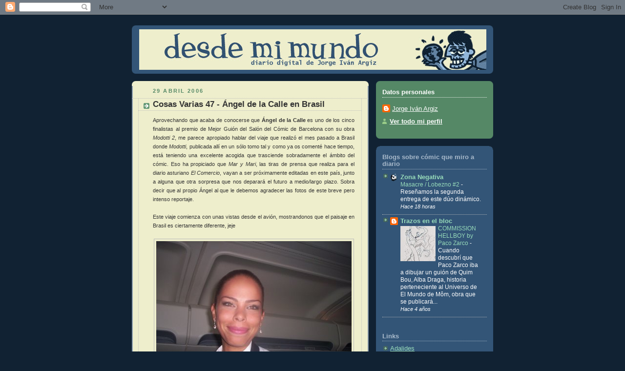

--- FILE ---
content_type: text/html; charset=UTF-8
request_url: https://desdemimundo.blogspot.com/2006/04/
body_size: 32555
content:
<!DOCTYPE html>
<html dir='ltr'>
<head>
<link href='https://www.blogger.com/static/v1/widgets/2944754296-widget_css_bundle.css' rel='stylesheet' type='text/css'/>
<meta content='text/html; charset=UTF-8' http-equiv='Content-Type'/>
<meta content='blogger' name='generator'/>
<link href='https://desdemimundo.blogspot.com/favicon.ico' rel='icon' type='image/x-icon'/>
<link href='http://desdemimundo.blogspot.com/2006/04/' rel='canonical'/>
<link rel="alternate" type="application/atom+xml" title="desdemimundo - Atom" href="https://desdemimundo.blogspot.com/feeds/posts/default" />
<link rel="alternate" type="application/rss+xml" title="desdemimundo - RSS" href="https://desdemimundo.blogspot.com/feeds/posts/default?alt=rss" />
<link rel="service.post" type="application/atom+xml" title="desdemimundo - Atom" href="https://www.blogger.com/feeds/12383809/posts/default" />
<!--Can't find substitution for tag [blog.ieCssRetrofitLinks]-->
<meta content='http://desdemimundo.blogspot.com/2006/04/' property='og:url'/>
<meta content='desdemimundo' property='og:title'/>
<meta content='' property='og:description'/>
<title>desdemimundo: abril 2006</title>
<style id='page-skin-1' type='text/css'><!--
/*
-----------------------------------------------
Blogger Template Style
Name:     Rounders 3
Date:     27 Feb 2004
Updated by: Blogger Team
----------------------------------------------- */
body {
background:#123;
margin:0;
text-align:center;
line-height: 1.5em;
font: x-small Trebuchet MS, Verdana, Arial, Sans-serif;
color:#333333;
font-size/* */:/**/small;
font-size: /**/small;
}
/* Page Structure
----------------------------------------------- */
/* The images which help create rounded corners depend on the
following widths and measurements. If you want to change
these measurements, the images will also need to change.
*/
#outer-wrapper {
width:740px;
margin:0 auto;
text-align:left;
font: normal normal 100% 'Trebuchet MS',Verdana,Arial,Sans-serif;
}
#main-wrap1 {
width:485px;
float:left;
background:#eeeecc url("https://resources.blogblog.com/blogblog/data/rounders3/corners_main_bot.gif") no-repeat left bottom;
margin:15px 0 0;
padding:0 0 10px;
color:#333333;
font-size:97%;
line-height:1.5em;
word-wrap: break-word; /* fix for long text breaking sidebar float in IE */
overflow: hidden;     /* fix for long non-text content breaking IE sidebar float */
}
#main-wrap2 {
float:left;
width:100%;
background:url("https://resources.blogblog.com/blogblog/data/rounders3/corners_main_top.gif") no-repeat left top;
padding:10px 0 0;
}
#main {
background:url("https://resources.blogblog.com/blogblog/data/rounders3/rails_main.gif") repeat-y left;
padding:0;
width:485px;
}
#sidebar-wrap {
width:240px;
float:right;
margin:15px 0 0;
font-size:97%;
line-height:1.5em;
word-wrap: break-word; /* fix for long text breaking sidebar float in IE */
overflow: hidden;     /* fix for long non-text content breaking IE sidebar float */
}
.main .widget {
margin-top: 4px;
width: 468px;
padding: 0 13px;
}
.main .Blog {
margin: 0;
padding: 0;
width: 484px;
}
/* Links
----------------------------------------------- */
a:link {
color: #445566;
}
a:visited {
color: #223344;
}
a:hover {
color: #223344;
}
a img {
border-width:0;
}
/* Blog Header
----------------------------------------------- */
#header-wrapper {
background:#335577 url("https://resources.blogblog.com/blogblog/data/rounders3/corners_cap_top.gif") no-repeat left top;
margin-top:22px;
margin-right:0;
margin-bottom:0;
margin-left:0;
padding-top:8px;
padding-right:0;
padding-bottom:0;
padding-left:0;
color:#ffffff;
}
#header {
background:url("https://resources.blogblog.com/blogblog/data/rounders3/corners_cap_bot.gif") no-repeat left bottom;
padding:0 15px 8px;
}
#header h1 {
margin:0;
padding:10px 30px 5px;
line-height:1.2em;
font: normal bold 200% 'Trebuchet MS',Verdana,Arial,Sans-serif;
}
#header a,
#header a:visited {
text-decoration:none;
color: #ffffff;
}
#header .description {
margin:0;
padding:5px 30px 10px;
line-height:1.5em;
font: normal normal 100% 'Trebuchet MS',Verdana,Arial,Sans-serif;
}
/* Posts
----------------------------------------------- */
h2.date-header {
margin-top:0;
margin-right:28px;
margin-bottom:0;
margin-left:43px;
font-size:85%;
line-height:2em;
text-transform:uppercase;
letter-spacing:.2em;
color:#558866;
}
.post {
margin:.3em 0 25px;
padding:0 13px;
border:1px dotted #bbbbbb;
border-width:1px 0;
}
.post h3 {
margin:0;
line-height:1.5em;
background:url("https://resources.blogblog.com/blogblog/data/rounders3/icon_arrow.gif") no-repeat 10px .5em;
display:block;
border:1px dotted #bbbbbb;
border-width:0 1px 1px;
padding-top:2px;
padding-right:14px;
padding-bottom:2px;
padding-left:29px;
color: #333333;
font: normal bold 135% 'Trebuchet MS',Verdana,Arial,Sans-serif;
}
.post h3 a, .post h3 a:visited {
text-decoration:none;
color: #333333;
}
a.title-link:hover {
background-color: #bbbbbb;
color: #333333;
}
.post-body {
border:1px dotted #bbbbbb;
border-width:0 1px 1px;
border-bottom-color:#eeeecc;
padding-top:10px;
padding-right:14px;
padding-bottom:1px;
padding-left:29px;
}
html>body .post-body {
border-bottom-width:0;
}
.post-body {
margin:0 0 .75em;
}
.post-body blockquote {
line-height:1.3em;
}
.post-footer {
background: #ffffff;
margin:0;
padding-top:2px;
padding-right:14px;
padding-bottom:2px;
padding-left:29px;
border:1px dotted #bbbbbb;
border-width:1px;
font-size:100%;
line-height:1.5em;
color: #666666;
}
/*
The first line of the post footer might only have floated text, so we need to give it a height.
The height comes from the post-footer line-height
*/
.post-footer-line-1 {
min-height:1.5em;
_height:1.5em;
}
.post-footer p {
margin: 0;
}
html>body .post-footer {
border-bottom-color:transparent;
}
.uncustomized-post-template .post-footer {
text-align: right;
}
.uncustomized-post-template .post-author,
.uncustomized-post-template .post-timestamp {
display: block;
float: left;
text-align:left;
margin-right: 4px;
}
.post-footer a {
color: #456;
}
.post-footer a:hover {
color: #234;
}
a.comment-link {
/* IE5.0/Win doesn't apply padding to inline elements,
so we hide these two declarations from it */
background/* */:/**/url("https://resources.blogblog.com/blogblog/data/rounders/icon_comment_left.gif") no-repeat left 45%;
padding-left:14px;
}
html>body a.comment-link {
/* Respecified, for IE5/Mac's benefit */
background:url("https://resources.blogblog.com/blogblog/data/rounders3/icon_comment_left.gif") no-repeat left 45%;
padding-left:14px;
}
.post img, table.tr-caption-container {
margin-top:0;
margin-right:0;
margin-bottom:5px;
margin-left:0;
padding:4px;
border:1px solid #bbbbbb;
}
.tr-caption-container img {
border: none;
margin: 0;
padding: 0;
}
blockquote {
margin:.75em 0;
border:1px dotted #bbbbbb;
border-width:1px 0;
padding:5px 15px;
color: #558866;
}
.post blockquote p {
margin:.5em 0;
}
#blog-pager-newer-link {
float: left;
margin-left: 13px;
}
#blog-pager-older-link {
float: right;
margin-right: 13px;
}
#blog-pager {
text-align: center;
}
.feed-links {
clear: both;
line-height: 2.5em;
margin-left: 13px;
}
/* Comments
----------------------------------------------- */
#comments {
margin:-25px 13px 0;
border:1px dotted #bbbbbb;
border-width:0 1px 1px;
padding-top:20px;
padding-right:0;
padding-bottom:15px;
padding-left:0;
}
#comments h4 {
margin:0 0 10px;
padding-top:0;
padding-right:14px;
padding-bottom:2px;
padding-left:29px;
border-bottom:1px dotted #bbbbbb;
font-size:120%;
line-height:1.4em;
color:#333333;
}
#comments-block {
margin-top:0;
margin-right:15px;
margin-bottom:0;
margin-left:9px;
}
.comment-author {
background:url("https://resources.blogblog.com/blogblog/data/rounders3/icon_comment_left.gif") no-repeat 2px .3em;
margin:.5em 0;
padding-top:0;
padding-right:0;
padding-bottom:0;
padding-left:20px;
font-weight:bold;
}
.comment-body {
margin:0 0 1.25em;
padding-top:0;
padding-right:0;
padding-bottom:0;
padding-left:20px;
}
.comment-body p {
margin:0 0 .5em;
}
.comment-footer {
margin:0 0 .5em;
padding-top:0;
padding-right:0;
padding-bottom:.75em;
padding-left:20px;
}
.comment-footer a:link {
color: #333;
}
.deleted-comment {
font-style:italic;
color:gray;
}
.comment-form {
padding-left:20px;
padding-right:5px;
}
#comments .comment-form h4 {
padding-left:0px;
}
/* Profile
----------------------------------------------- */
.profile-img {
float: left;
margin-top: 5px;
margin-right: 5px;
margin-bottom: 5px;
margin-left: 0;
border: 4px solid #ffffff;
}
.profile-datablock {
margin-top:0;
margin-right:15px;
margin-bottom:.5em;
margin-left:0;
padding-top:8px;
}
.profile-link {
background:url("https://resources.blogblog.com/blogblog/data/rounders3/icon_profile_left.gif") no-repeat left .1em;
padding-left:15px;
font-weight:bold;
}
.profile-textblock {
clear: both;
margin: 0;
}
.sidebar .clear, .main .widget .clear {
clear: both;
}
#sidebartop-wrap {
background:#558866 url("https://resources.blogblog.com/blogblog/data/rounders3/corners_prof_bot.gif") no-repeat left bottom;
margin:0px 0px 15px;
padding:0px 0px 10px;
color:#ffffff;
}
#sidebartop-wrap2 {
background:url("https://resources.blogblog.com/blogblog/data/rounders3/corners_prof_top.gif") no-repeat left top;
padding: 10px 0 0;
margin:0;
border-width:0;
}
#sidebartop h2 {
line-height:1.5em;
color:#ffffff;
border-bottom: 1px dotted #ffffff;
font: normal bold 100% 'Trebuchet MS',Verdana,Arial,Sans-serif;
margin-bottom: 0.5em;
}
#sidebartop a {
color: #ffffff;
}
#sidebartop a:hover {
color: #ffffff;
}
#sidebartop a:visited {
color: #ffffff;
}
#sidebar a {
color: #99ddbb;
}
#sidebar a:hover,
#sidebar a:visited {
color: #ffffff;
}
/* Sidebar Boxes
----------------------------------------------- */
.sidebar .widget {
margin:.5em 13px 1.25em;
padding:0 0px;
}
.widget-content {
margin-top: 0.5em;
}
#sidebarbottom-wrap1 {
background:#335577 url("https://resources.blogblog.com/blogblog/data/rounders3/corners_side_top.gif") no-repeat left top;
margin:0 0 15px;
padding:10px 0 0;
color: #ffffff;
}
#sidebarbottom-wrap2 {
background:url("https://resources.blogblog.com/blogblog/data/rounders3/corners_side_bot.gif") no-repeat left bottom;
padding:0 0 8px;
}
.sidebar h2 {
margin-top:0;
margin-right:0;
margin-bottom:.5em;
margin-left:0;
padding:0 0 .2em;
line-height:1.5em;
font:normal bold 100% 'Trebuchet MS',Verdana,Arial,Sans-serif;
}
.sidebar ul {
list-style:none;
margin:0 0 1.25em;
padding:0;
}
.sidebar ul li {
background:url("https://resources.blogblog.com/blogblog/data/rounders3/icon_arrow_sm.gif") no-repeat 2px .25em;
margin:0;
padding-top:0;
padding-right:0;
padding-bottom:3px;
padding-left:16px;
margin-bottom:3px;
border-bottom:1px dotted #bbbbbb;
line-height:1.4em;
}
.sidebar p {
margin:0 0 .6em;
}
#sidebar h2 {
color: #aabbcc;
border-bottom: 1px dotted #aabbcc;
}
/* Footer
----------------------------------------------- */
#footer-wrap1 {
clear:both;
margin:0 0 10px;
padding:15px 0 0;
}
#footer-wrap2 {
background:#335577 url("https://resources.blogblog.com/blogblog/data/rounders3/corners_cap_top.gif") no-repeat left top;
color:#ffffff;
}
#footer {
background:url("https://resources.blogblog.com/blogblog/data/rounders3/corners_cap_bot.gif") no-repeat left bottom;
padding:8px 15px;
}
#footer hr {display:none;}
#footer p {margin:0;}
#footer a {color:#ffffff;}
#footer .widget-content {
margin:0;
}
/** Page structure tweaks for layout editor wireframe */
body#layout #main-wrap1,
body#layout #sidebar-wrap,
body#layout #header-wrapper {
margin-top: 0;
}
body#layout #header, body#layout #header-wrapper,
body#layout #outer-wrapper {
margin-left:0,
margin-right: 0;
padding: 0;
}
body#layout #outer-wrapper {
width: 730px;
}
body#layout #footer-wrap1 {
padding-top: 0;
}

--></style>
<link href='https://www.blogger.com/dyn-css/authorization.css?targetBlogID=12383809&amp;zx=651832e8-bbb2-4fb1-9ab7-5e96cb0b0d03' media='none' onload='if(media!=&#39;all&#39;)media=&#39;all&#39;' rel='stylesheet'/><noscript><link href='https://www.blogger.com/dyn-css/authorization.css?targetBlogID=12383809&amp;zx=651832e8-bbb2-4fb1-9ab7-5e96cb0b0d03' rel='stylesheet'/></noscript>
<meta name='google-adsense-platform-account' content='ca-host-pub-1556223355139109'/>
<meta name='google-adsense-platform-domain' content='blogspot.com'/>

</head>
<body>
<div class='navbar section' id='navbar'><div class='widget Navbar' data-version='1' id='Navbar1'><script type="text/javascript">
    function setAttributeOnload(object, attribute, val) {
      if(window.addEventListener) {
        window.addEventListener('load',
          function(){ object[attribute] = val; }, false);
      } else {
        window.attachEvent('onload', function(){ object[attribute] = val; });
      }
    }
  </script>
<div id="navbar-iframe-container"></div>
<script type="text/javascript" src="https://apis.google.com/js/platform.js"></script>
<script type="text/javascript">
      gapi.load("gapi.iframes:gapi.iframes.style.bubble", function() {
        if (gapi.iframes && gapi.iframes.getContext) {
          gapi.iframes.getContext().openChild({
              url: 'https://www.blogger.com/navbar/12383809?origin\x3dhttps://desdemimundo.blogspot.com',
              where: document.getElementById("navbar-iframe-container"),
              id: "navbar-iframe"
          });
        }
      });
    </script><script type="text/javascript">
(function() {
var script = document.createElement('script');
script.type = 'text/javascript';
script.src = '//pagead2.googlesyndication.com/pagead/js/google_top_exp.js';
var head = document.getElementsByTagName('head')[0];
if (head) {
head.appendChild(script);
}})();
</script>
</div></div>
<div id='outer-wrapper'>
<div id='header-wrapper'>
<div class='header section' id='header'><div class='widget Header' data-version='1' id='Header1'>
<div id='header-inner'>
<a href='https://desdemimundo.blogspot.com/' style='display: block'>
<img alt='desdemimundo' height='83px; ' id='Header1_headerimg' src='https://blogger.googleusercontent.com/img/b/R29vZ2xl/AVvXsEhOHhjKce5EublfeiUYfxGQE_kkMFStPc4ADe8sfu0IPCUX2eYUi559s6YebNdrYtkW-7_vSbq3riRYXyWhWof3M9Y_CKcyJfedWlIZM-cYdIsIBQZXLyu6ZpIg54j4I4UEfMcIGQ/s1600/desdemimundo01.gif' style='display: block' width='711px; '/>
</a>
</div>
</div></div>
</div>
<div id='crosscol-wrapper' style='text-align:center'>
<div class='crosscol no-items section' id='crosscol'></div>
</div>
<div id='main-wrap1'><div id='main-wrap2'>
<div class='main section' id='main'><div class='widget Blog' data-version='1' id='Blog1'>
<div class='blog-posts hfeed'>

          <div class="date-outer">
        
<h2 class='date-header'><span>29 abril 2006</span></h2>

          <div class="date-posts">
        
<div class='post-outer'>
<div class='post hentry uncustomized-post-template' itemprop='blogPost' itemscope='itemscope' itemtype='http://schema.org/BlogPosting'>
<meta content='http://photos1.blogger.com/blogger/511/1045/400/100_0882.jpg' itemprop='image_url'/>
<meta content='12383809' itemprop='blogId'/>
<meta content='114634732430972844' itemprop='postId'/>
<a name='114634732430972844'></a>
<h3 class='post-title entry-title' itemprop='name'>
<a href='https://desdemimundo.blogspot.com/2006/04/cosas-varias-47-ngel-de-la-calle-en.html'>Cosas Varias 47 - Ángel de la Calle en Brasil</a>
</h3>
<div class='post-header'>
<div class='post-header-line-1'></div>
</div>
<div class='post-body entry-content' id='post-body-114634732430972844' itemprop='description articleBody'>
<div align="justify"><span style="font-size:85%;">Aprovechando que acaba de conocerse que <strong>Ángel de la Calle</strong> es uno de los cinco finalistas al premio de Mejor Guión del Salón del Cómic de Barcelona con su obra <em>Modotti 2</em>, me parece apropiado hablar del viaje que realizó el mes pasado a Brasil donde <em>Modotti</em>, publicada allí en un sólo tomo tal y como ya os comenté hace tiempo, está teniendo una excelente acogida que trasciende sobradamente el ámbito del cómic. Eso ha propiciado que <em>Mar y Mari</em>, las tiras de prensa que realiza para el diario asturiano <em>El Comercio</em>, vayan a ser próximamente editadas en este país, junto a alguna que otra sorpresa que nos deparará el futuro a medio/largo plazo. Sobra decir que al propio Ángel al que le debemos agradecer las fotos de este breve pero intenso reportaje.</span></div><div align="justify"><br /><span style="font-size:85%;">Este viaje comienza con unas vistas desde el avión, mostrandonos que el paisaje en Brasil es ciertamente diferente, jeje</span></div><div align="justify"><br /><a href="//photos1.blogger.com/blogger/511/1045/1600/100_0882.jpg"><img alt="" border="0" src="//photos1.blogger.com/blogger/511/1045/400/100_0882.jpg" style="DISPLAY: block; MARGIN: 0px auto 10px; CURSOR: hand; TEXT-ALIGN: center"></a><br /></div><div align="justify"><span style="font-size:85%;">El stand de la editorial Conrad, responsable de la edición de Modotti en Brasil, estaba muy bien montado, con especial atención al diseño. Como perfecto ejemplo de esto no tenéis más que ver la curiosa y original disposición del montón de ejemplares que está delante de <strong>Ángel</strong> en la primera de las dos siguiente fotos. En la segunda una vista más general del stand con <strong>De la Calle</strong> dedicando ejemplares: </span></div><div align="justify"></div><br /><a href="//photos1.blogger.com/blogger/511/1045/1600/DSCN3013%202%20.jpg"><img alt="" border="0" src="//photos1.blogger.com/blogger/511/1045/400/DSCN3013%202%20.jpg" style="DISPLAY: block; MARGIN: 0px auto 10px; CURSOR: hand; TEXT-ALIGN: center"></a><br /><a href="//photos1.blogger.com/blogger/511/1045/1600/DSCN2985%202%20.jpg"><img alt="" border="0" src="//photos1.blogger.com/blogger/511/1045/400/DSCN2985%202%20.jpg" style="DISPLAY: block; MARGIN: 0px auto 10px; CURSOR: hand; TEXT-ALIGN: center"> <p align="justify"></a></p><span style="font-size:85%;">Casualidades de la vida, muestra de lo alta que es la probabilidad de lo improbable, <strong>Ángel</strong> descubrió con alegría que en uno de los salones de uno de los hoteles de su gira brasileira, tenía un mural ilustrado con una reproducción a gran tamaño de una foto realizada por <strong>Tina Modotti</strong>, instantanea que no podía quedar si recoger en este blog.<br /></span><div align="justify"><br /><a href="//photos1.blogger.com/blogger/511/1045/1600/100_0902.jpg"><img alt="" border="0" src="//photos1.blogger.com/blogger/511/1045/400/100_0902.jpg" style="DISPLAY: block; MARGIN: 0px auto 10px; CURSOR: hand; TEXT-ALIGN: center"></a><br /><span style="font-size:85%;">Las vistas que nos recogió <strong>Ángel</strong> del exterior del hotel tampoco estaban mal del todo &#191;no os parece?</span></div><div align="justify"><br /><a href="//photos1.blogger.com/blogger/511/1045/1600/100_0815.jpg"><img alt="" border="0" src="//photos1.blogger.com/blogger/511/1045/400/100_0815.jpg" style="DISPLAY: block; MARGIN: 0px auto 10px; CURSOR: hand; TEXT-ALIGN: center"></a><br /><span style="font-size:85%;"></span></div><div align="justify"><span style="font-size:85%;">Para acabar un par de fotos más. En la primera vemos a <strong>Ángel </strong>con un par de incondicionales fieles brasileñas y la segunda con una exconcursante del Gran Hermano brasileño, ahora convertida en corresponsal televisiva...</span></div><div align="justify"><br /><a href="//photos1.blogger.com/blogger/511/1045/1600/100_0871.jpg"><img alt="" border="0" src="//photos1.blogger.com/blogger/511/1045/400/100_0871.jpg" style="DISPLAY: block; MARGIN: 0px auto 10px; CURSOR: hand; TEXT-ALIGN: center"></a><br /><a href="//photos1.blogger.com/blogger/511/1045/1600/angelparacaras1%206%20.1.jpg"><img alt="" border="0" src="//photos1.blogger.com/blogger/511/1045/400/angelparacaras1%206%20.1.jpg" style="DISPLAY: block; MARGIN: 0px auto 10px; CURSOR: hand; TEXT-ALIGN: center"></a><br /><span style="font-size:85%;">Como veis el estilo de mis reportajes se extiende y se contagia. Gracias desde aquí a <strong>Ángel</strong> por las fotos cedidas (y tomadas adrede en algún caso) para la ocasión y a ver si hay suerte en la segunda ronda de votaciones para los premios del Saló y<em> Modotti 2</em> logra el premio. Seguiremos informando.</span></div>
<div style='clear: both;'></div>
</div>
<div class='post-footer'>
<div class='post-footer-line post-footer-line-1'>
<span class='post-author vcard'>
Publicado por
<span class='fn' itemprop='author' itemscope='itemscope' itemtype='http://schema.org/Person'>
<meta content='https://www.blogger.com/profile/17589348980677779061' itemprop='url'/>
<a class='g-profile' href='https://www.blogger.com/profile/17589348980677779061' rel='author' title='author profile'>
<span itemprop='name'>Jorge Iván Argiz</span>
</a>
</span>
</span>
<span class='post-timestamp'>
en
<meta content='http://desdemimundo.blogspot.com/2006/04/cosas-varias-47-ngel-de-la-calle-en.html' itemprop='url'/>
<a class='timestamp-link' href='https://desdemimundo.blogspot.com/2006/04/cosas-varias-47-ngel-de-la-calle-en.html' rel='bookmark' title='permanent link'><abbr class='published' itemprop='datePublished' title='2006-04-29T23:39:00+02:00'>23:39</abbr></a>
</span>
<span class='post-comment-link'>
<a class='comment-link' href='https://www.blogger.com/comment/fullpage/post/12383809/114634732430972844' onclick='javascript:window.open(this.href, "bloggerPopup", "toolbar=0,location=0,statusbar=1,menubar=0,scrollbars=yes,width=640,height=500"); return false;'>
12 comentarios:
  </a>
</span>
<span class='post-icons'>
<span class='item-action'>
<a href='https://www.blogger.com/email-post/12383809/114634732430972844' title='Enviar entrada por correo electrónico'>
<img alt='' class='icon-action' height='13' src='https://resources.blogblog.com/img/icon18_email.gif' width='18'/>
</a>
</span>
<span class='item-control blog-admin pid-577219074'>
<a href='https://www.blogger.com/post-edit.g?blogID=12383809&postID=114634732430972844&from=pencil' title='Editar entrada'>
<img alt='' class='icon-action' height='18' src='https://resources.blogblog.com/img/icon18_edit_allbkg.gif' width='18'/>
</a>
</span>
</span>
<div class='post-share-buttons goog-inline-block'>
<a class='goog-inline-block share-button sb-email' href='https://www.blogger.com/share-post.g?blogID=12383809&postID=114634732430972844&target=email' target='_blank' title='Enviar por correo electrónico'><span class='share-button-link-text'>Enviar por correo electrónico</span></a><a class='goog-inline-block share-button sb-blog' href='https://www.blogger.com/share-post.g?blogID=12383809&postID=114634732430972844&target=blog' onclick='window.open(this.href, "_blank", "height=270,width=475"); return false;' target='_blank' title='Escribe un blog'><span class='share-button-link-text'>Escribe un blog</span></a><a class='goog-inline-block share-button sb-twitter' href='https://www.blogger.com/share-post.g?blogID=12383809&postID=114634732430972844&target=twitter' target='_blank' title='Compartir en X'><span class='share-button-link-text'>Compartir en X</span></a><a class='goog-inline-block share-button sb-facebook' href='https://www.blogger.com/share-post.g?blogID=12383809&postID=114634732430972844&target=facebook' onclick='window.open(this.href, "_blank", "height=430,width=640"); return false;' target='_blank' title='Compartir con Facebook'><span class='share-button-link-text'>Compartir con Facebook</span></a><a class='goog-inline-block share-button sb-pinterest' href='https://www.blogger.com/share-post.g?blogID=12383809&postID=114634732430972844&target=pinterest' target='_blank' title='Compartir en Pinterest'><span class='share-button-link-text'>Compartir en Pinterest</span></a>
</div>
</div>
<div class='post-footer-line post-footer-line-2'>
<span class='post-labels'>
Etiquetas:
<a href='https://desdemimundo.blogspot.com/search/label/Cosas%20Varias' rel='tag'>Cosas Varias</a>
</span>
</div>
<div class='post-footer-line post-footer-line-3'>
<span class='post-location'>
</span>
</div>
</div>
</div>
</div>

          </div></div>
        

          <div class="date-outer">
        
<h2 class='date-header'><span>28 abril 2006</span></h2>

          <div class="date-posts">
        
<div class='post-outer'>
<div class='post hentry uncustomized-post-template' itemprop='blogPost' itemscope='itemscope' itemtype='http://schema.org/BlogPosting'>
<meta content='http://photos1.blogger.com/blogger/511/1045/400/pin_up_SergioBleda_tintaguada.jpg' itemprop='image_url'/>
<meta content='12383809' itemprop='blogId'/>
<meta content='114622623246556896' itemprop='postId'/>
<a name='114622623246556896'></a>
<h3 class='post-title entry-title' itemprop='name'>
<a href='https://desdemimundo.blogspot.com/2006/04/siurell-56-pin-up-de-sergio-bleda-en.html'>Siurell 56 - Pin up de SERGIO BLEDA en el próximo tomo de LOS REYES ELFOS</a>
</h3>
<div class='post-header'>
<div class='post-header-line-1'></div>
</div>
<div class='post-body entry-content' id='post-body-114622623246556896' itemprop='description articleBody'>
<div align="justify"><span style="font-size:85%;">Como ya os dije cuando os mostré hace unas semanas el pin up de <strong>Tirso Cons</strong>, en el tomo de <em>Los Reyes Elfos</em> del que venimos hablando tanto últimamente habrá varios pin ups más. Uno de ellos será de <strong>Sergio Bleda</strong> y tiene al personaje de Deidre como protagonista. Es este...</span><br /><br /></div><a href="//photos1.blogger.com/blogger/511/1045/1600/pin_up_SergioBleda_tintaguada.jpg"><img alt="" border="0" src="//photos1.blogger.com/blogger/511/1045/400/pin_up_SergioBleda_tintaguada.jpg" style="DISPLAY: block; MARGIN: 0px auto 10px; CURSOR: hand; TEXT-ALIGN: center"></a>
<div style='clear: both;'></div>
</div>
<div class='post-footer'>
<div class='post-footer-line post-footer-line-1'>
<span class='post-author vcard'>
Publicado por
<span class='fn' itemprop='author' itemscope='itemscope' itemtype='http://schema.org/Person'>
<meta content='https://www.blogger.com/profile/17589348980677779061' itemprop='url'/>
<a class='g-profile' href='https://www.blogger.com/profile/17589348980677779061' rel='author' title='author profile'>
<span itemprop='name'>Jorge Iván Argiz</span>
</a>
</span>
</span>
<span class='post-timestamp'>
en
<meta content='http://desdemimundo.blogspot.com/2006/04/siurell-56-pin-up-de-sergio-bleda-en.html' itemprop='url'/>
<a class='timestamp-link' href='https://desdemimundo.blogspot.com/2006/04/siurell-56-pin-up-de-sergio-bleda-en.html' rel='bookmark' title='permanent link'><abbr class='published' itemprop='datePublished' title='2006-04-28T14:08:00+02:00'>14:08</abbr></a>
</span>
<span class='post-comment-link'>
<a class='comment-link' href='https://www.blogger.com/comment/fullpage/post/12383809/114622623246556896' onclick='javascript:window.open(this.href, "bloggerPopup", "toolbar=0,location=0,statusbar=1,menubar=0,scrollbars=yes,width=640,height=500"); return false;'>
27 comentarios:
  </a>
</span>
<span class='post-icons'>
<span class='item-action'>
<a href='https://www.blogger.com/email-post/12383809/114622623246556896' title='Enviar entrada por correo electrónico'>
<img alt='' class='icon-action' height='13' src='https://resources.blogblog.com/img/icon18_email.gif' width='18'/>
</a>
</span>
<span class='item-control blog-admin pid-577219074'>
<a href='https://www.blogger.com/post-edit.g?blogID=12383809&postID=114622623246556896&from=pencil' title='Editar entrada'>
<img alt='' class='icon-action' height='18' src='https://resources.blogblog.com/img/icon18_edit_allbkg.gif' width='18'/>
</a>
</span>
</span>
<div class='post-share-buttons goog-inline-block'>
<a class='goog-inline-block share-button sb-email' href='https://www.blogger.com/share-post.g?blogID=12383809&postID=114622623246556896&target=email' target='_blank' title='Enviar por correo electrónico'><span class='share-button-link-text'>Enviar por correo electrónico</span></a><a class='goog-inline-block share-button sb-blog' href='https://www.blogger.com/share-post.g?blogID=12383809&postID=114622623246556896&target=blog' onclick='window.open(this.href, "_blank", "height=270,width=475"); return false;' target='_blank' title='Escribe un blog'><span class='share-button-link-text'>Escribe un blog</span></a><a class='goog-inline-block share-button sb-twitter' href='https://www.blogger.com/share-post.g?blogID=12383809&postID=114622623246556896&target=twitter' target='_blank' title='Compartir en X'><span class='share-button-link-text'>Compartir en X</span></a><a class='goog-inline-block share-button sb-facebook' href='https://www.blogger.com/share-post.g?blogID=12383809&postID=114622623246556896&target=facebook' onclick='window.open(this.href, "_blank", "height=430,width=640"); return false;' target='_blank' title='Compartir con Facebook'><span class='share-button-link-text'>Compartir con Facebook</span></a><a class='goog-inline-block share-button sb-pinterest' href='https://www.blogger.com/share-post.g?blogID=12383809&postID=114622623246556896&target=pinterest' target='_blank' title='Compartir en Pinterest'><span class='share-button-link-text'>Compartir en Pinterest</span></a>
</div>
</div>
<div class='post-footer-line post-footer-line-2'>
<span class='post-labels'>
Etiquetas:
<a href='https://desdemimundo.blogspot.com/search/label/L%C3%ADnea%20Siurell' rel='tag'>Línea Siurell</a>
</span>
</div>
<div class='post-footer-line post-footer-line-3'>
<span class='post-location'>
</span>
</div>
</div>
</div>
</div>

          </div></div>
        

          <div class="date-outer">
        
<h2 class='date-header'><span>27 abril 2006</span></h2>

          <div class="date-posts">
        
<div class='post-outer'>
<div class='post hentry uncustomized-post-template' itemprop='blogPost' itemscope='itemscope' itemtype='http://schema.org/BlogPosting'>
<meta content='http://photos1.blogger.com/blogger/511/1045/400/bachalo%20XMEN188COVER1_100.jpg' itemprop='image_url'/>
<meta content='12383809' itemprop='blogId'/>
<meta content='114610084477129369' itemprop='postId'/>
<a name='114610084477129369'></a>
<h3 class='post-title entry-title' itemprop='name'>
<a href='https://desdemimundo.blogspot.com/2006/04/cosas-varias-46-portada-de-chris.html'>Cosas Varias 46 - Portada de Chris Bachalo para el X-Men 188 y originales en exclusiva de Peter Gross</a>
</h3>
<div class='post-header'>
<div class='post-header-line-1'></div>
</div>
<div class='post-body entry-content' id='post-body-114610084477129369' itemprop='description articleBody'>
<div align="justify"><span style="font-size:85%;">Poco a poco, sin hacer demasiado ruido, llegamos a la entrada número 200 en este blog. Como pequeña y nada ruidosa celebración, os dejo aquí un par de imágenes que seguro os gustan. Por un lado una preciosa portada que me mandó hace unas semanas <strong>Chris Bachalo</strong> y que corresponde al número 188 de los X-Men, que ahora dibuja él con guiones de <strong>Mike Carey</strong>.</span></div><div align="justify"><br /><span style="font-size:85%;"></span></div><div align="justify"><span style="font-size:85%;">Habitualmente no pongo este tipo de material que suele llegar a mi correo. No lo hago porque generalmente no sé si es algo que se pueda difundir o no y, por otra parte, porque no es esta la intención de este blog, ni mucho menos, pues hay otros que se dedican a ello y lo hacen muy pero que muy bien. De todas formas, de vez en cuando no hace daño, y como ya he visto esta imagen por alguna web me he atrevido a rescatarla ya que sin duda merece la pena &#191;no os parece?...</span></div><br /><br /><a href="//photos1.blogger.com/blogger/511/1045/1600/bachalo%20XMEN188COVER1_100.jpg"><img alt="" border="0" src="//photos1.blogger.com/blogger/511/1045/400/bachalo%20XMEN188COVER1_100.jpg" style="DISPLAY: block; MARGIN: 0px auto 10px; CURSOR: hand; TEXT-ALIGN: center"> <p align="justify"></a></p><br /><span style="font-size:85%;">Por otro lado os informo que <strong>Peter Gross</strong> está vendiendo unos pinups muy detallados a través de Ebay. Suelen ser de sus personajes más representativos (Lucifer, Muerte...) y rondan los 140 euros, cifra que seguro que no parece tan alta si os informo que son a color directo, dado por su esposa <strong>Jeannie</strong> que, para los que no lo sepáis, os aviso que fue la colorista de <strong>Peter</strong> en los tres números de la serie <em>Chosen</em> que escribió <strong>Mark Millar</strong> y que está editada en nuestro país con el título de <em>El Elegido</em>. </span><p align="justify"><span style="font-size:85%;">Aquí os dejo uno de los que ya han sido vendidos como muestra y os informo que, en breve,<strong>Peter</strong> me pasará las imágenes de un par de ellos que se venderán en primicia exclusiva a través de este blog. </span></p><p align="justify"><br /><a href="//photos1.blogger.com/blogger/511/1045/1600/petergross%20death.1.jpg"><img alt="" border="0" src="//photos1.blogger.com/blogger/511/1045/400/petergross%20death.1.jpg" style="DISPLAY: block; MARGIN: 0px auto 10px; CURSOR: hand; TEXT-ALIGN: center"></a><br /><span style="font-size:85%;">Recordad: en breve y en exclusiva podréis haceros con un original de <strong>Peter Gross</strong> a todo color en este mismo blog. &#161;Permaneced atentos!</span></p>
<div style='clear: both;'></div>
</div>
<div class='post-footer'>
<div class='post-footer-line post-footer-line-1'>
<span class='post-author vcard'>
Publicado por
<span class='fn' itemprop='author' itemscope='itemscope' itemtype='http://schema.org/Person'>
<meta content='https://www.blogger.com/profile/17589348980677779061' itemprop='url'/>
<a class='g-profile' href='https://www.blogger.com/profile/17589348980677779061' rel='author' title='author profile'>
<span itemprop='name'>Jorge Iván Argiz</span>
</a>
</span>
</span>
<span class='post-timestamp'>
en
<meta content='http://desdemimundo.blogspot.com/2006/04/cosas-varias-46-portada-de-chris.html' itemprop='url'/>
<a class='timestamp-link' href='https://desdemimundo.blogspot.com/2006/04/cosas-varias-46-portada-de-chris.html' rel='bookmark' title='permanent link'><abbr class='published' itemprop='datePublished' title='2006-04-27T02:56:00+02:00'>02:56</abbr></a>
</span>
<span class='post-comment-link'>
<a class='comment-link' href='https://www.blogger.com/comment/fullpage/post/12383809/114610084477129369' onclick='javascript:window.open(this.href, "bloggerPopup", "toolbar=0,location=0,statusbar=1,menubar=0,scrollbars=yes,width=640,height=500"); return false;'>
13 comentarios:
  </a>
</span>
<span class='post-icons'>
<span class='item-action'>
<a href='https://www.blogger.com/email-post/12383809/114610084477129369' title='Enviar entrada por correo electrónico'>
<img alt='' class='icon-action' height='13' src='https://resources.blogblog.com/img/icon18_email.gif' width='18'/>
</a>
</span>
<span class='item-control blog-admin pid-577219074'>
<a href='https://www.blogger.com/post-edit.g?blogID=12383809&postID=114610084477129369&from=pencil' title='Editar entrada'>
<img alt='' class='icon-action' height='18' src='https://resources.blogblog.com/img/icon18_edit_allbkg.gif' width='18'/>
</a>
</span>
</span>
<div class='post-share-buttons goog-inline-block'>
<a class='goog-inline-block share-button sb-email' href='https://www.blogger.com/share-post.g?blogID=12383809&postID=114610084477129369&target=email' target='_blank' title='Enviar por correo electrónico'><span class='share-button-link-text'>Enviar por correo electrónico</span></a><a class='goog-inline-block share-button sb-blog' href='https://www.blogger.com/share-post.g?blogID=12383809&postID=114610084477129369&target=blog' onclick='window.open(this.href, "_blank", "height=270,width=475"); return false;' target='_blank' title='Escribe un blog'><span class='share-button-link-text'>Escribe un blog</span></a><a class='goog-inline-block share-button sb-twitter' href='https://www.blogger.com/share-post.g?blogID=12383809&postID=114610084477129369&target=twitter' target='_blank' title='Compartir en X'><span class='share-button-link-text'>Compartir en X</span></a><a class='goog-inline-block share-button sb-facebook' href='https://www.blogger.com/share-post.g?blogID=12383809&postID=114610084477129369&target=facebook' onclick='window.open(this.href, "_blank", "height=430,width=640"); return false;' target='_blank' title='Compartir con Facebook'><span class='share-button-link-text'>Compartir con Facebook</span></a><a class='goog-inline-block share-button sb-pinterest' href='https://www.blogger.com/share-post.g?blogID=12383809&postID=114610084477129369&target=pinterest' target='_blank' title='Compartir en Pinterest'><span class='share-button-link-text'>Compartir en Pinterest</span></a>
</div>
</div>
<div class='post-footer-line post-footer-line-2'>
<span class='post-labels'>
Etiquetas:
<a href='https://desdemimundo.blogspot.com/search/label/Cosas%20Varias' rel='tag'>Cosas Varias</a>
</span>
</div>
<div class='post-footer-line post-footer-line-3'>
<span class='post-location'>
</span>
</div>
</div>
</div>
</div>

          </div></div>
        

          <div class="date-outer">
        
<h2 class='date-header'><span>26 abril 2006</span></h2>

          <div class="date-posts">
        
<div class='post-outer'>
<div class='post hentry uncustomized-post-template' itemprop='blogPost' itemscope='itemscope' itemtype='http://schema.org/BlogPosting'>
<meta content='http://photos1.blogger.com/blogger/511/1045/400/PuzzleVF2.jpg' itemprop='image_url'/>
<meta content='12383809' itemprop='blogId'/>
<meta content='114600531550210433' itemprop='postId'/>
<a name='114600531550210433'></a>
<h3 class='post-title entry-title' itemprop='name'>
<a href='https://desdemimundo.blogspot.com/2006/04/cosas-varias-45-puzzles-de-victoria.html'>Cosas Varias 45 - Puzzles de VICTORIA FRANCÉS</a>
</h3>
<div class='post-header'>
<div class='post-header-line-1'></div>
</div>
<div class='post-body entry-content' id='post-body-114600531550210433' itemprop='description articleBody'>
<div align="justify"><span style="font-size:85%;">Habéis leido bien. El cada vez más popular y mayoritario estilo gótico de la autora valenciana <strong>Victoria Francés</strong>, de la que acaba de salir editada la tercer entrega de su libro de ilustraciones <em>Favole</em>, ha sido escogido por la empresa EDUCA para formar parte de su colección de imágenes transformadas en puzzles. Concretamente un puzzle de 500 piezas y otro de 1000.</span></div><div align="justify"><br /><span style="font-size:85%;">Como mi novia se compró recientemente el de 500 y rápidamente se lo terminó, ahora os puedo dejar aquí esá imagen que hace que no tenga sentido que yo siga escribiendo. Si os gustan los puzzles y/o los dibujos de <strong>Victoria</strong>, no os lo perdáis.</span></div><div align="justify"></div><div align="justify"><br /></div><br /><a href="//photos1.blogger.com/blogger/511/1045/1600/PuzzleVF2.jpg"><img alt="" border="0" src="//photos1.blogger.com/blogger/511/1045/400/PuzzleVF2.jpg" style="DISPLAY: block; MARGIN: 0px auto 10px; CURSOR: hand; TEXT-ALIGN: center"></a>
<div style='clear: both;'></div>
</div>
<div class='post-footer'>
<div class='post-footer-line post-footer-line-1'>
<span class='post-author vcard'>
Publicado por
<span class='fn' itemprop='author' itemscope='itemscope' itemtype='http://schema.org/Person'>
<meta content='https://www.blogger.com/profile/17589348980677779061' itemprop='url'/>
<a class='g-profile' href='https://www.blogger.com/profile/17589348980677779061' rel='author' title='author profile'>
<span itemprop='name'>Jorge Iván Argiz</span>
</a>
</span>
</span>
<span class='post-timestamp'>
en
<meta content='http://desdemimundo.blogspot.com/2006/04/cosas-varias-45-puzzles-de-victoria.html' itemprop='url'/>
<a class='timestamp-link' href='https://desdemimundo.blogspot.com/2006/04/cosas-varias-45-puzzles-de-victoria.html' rel='bookmark' title='permanent link'><abbr class='published' itemprop='datePublished' title='2006-04-26T00:39:00+02:00'>00:39</abbr></a>
</span>
<span class='post-comment-link'>
<a class='comment-link' href='https://www.blogger.com/comment/fullpage/post/12383809/114600531550210433' onclick='javascript:window.open(this.href, "bloggerPopup", "toolbar=0,location=0,statusbar=1,menubar=0,scrollbars=yes,width=640,height=500"); return false;'>
25 comentarios:
  </a>
</span>
<span class='post-icons'>
<span class='item-action'>
<a href='https://www.blogger.com/email-post/12383809/114600531550210433' title='Enviar entrada por correo electrónico'>
<img alt='' class='icon-action' height='13' src='https://resources.blogblog.com/img/icon18_email.gif' width='18'/>
</a>
</span>
<span class='item-control blog-admin pid-577219074'>
<a href='https://www.blogger.com/post-edit.g?blogID=12383809&postID=114600531550210433&from=pencil' title='Editar entrada'>
<img alt='' class='icon-action' height='18' src='https://resources.blogblog.com/img/icon18_edit_allbkg.gif' width='18'/>
</a>
</span>
</span>
<div class='post-share-buttons goog-inline-block'>
<a class='goog-inline-block share-button sb-email' href='https://www.blogger.com/share-post.g?blogID=12383809&postID=114600531550210433&target=email' target='_blank' title='Enviar por correo electrónico'><span class='share-button-link-text'>Enviar por correo electrónico</span></a><a class='goog-inline-block share-button sb-blog' href='https://www.blogger.com/share-post.g?blogID=12383809&postID=114600531550210433&target=blog' onclick='window.open(this.href, "_blank", "height=270,width=475"); return false;' target='_blank' title='Escribe un blog'><span class='share-button-link-text'>Escribe un blog</span></a><a class='goog-inline-block share-button sb-twitter' href='https://www.blogger.com/share-post.g?blogID=12383809&postID=114600531550210433&target=twitter' target='_blank' title='Compartir en X'><span class='share-button-link-text'>Compartir en X</span></a><a class='goog-inline-block share-button sb-facebook' href='https://www.blogger.com/share-post.g?blogID=12383809&postID=114600531550210433&target=facebook' onclick='window.open(this.href, "_blank", "height=430,width=640"); return false;' target='_blank' title='Compartir con Facebook'><span class='share-button-link-text'>Compartir con Facebook</span></a><a class='goog-inline-block share-button sb-pinterest' href='https://www.blogger.com/share-post.g?blogID=12383809&postID=114600531550210433&target=pinterest' target='_blank' title='Compartir en Pinterest'><span class='share-button-link-text'>Compartir en Pinterest</span></a>
</div>
</div>
<div class='post-footer-line post-footer-line-2'>
<span class='post-labels'>
Etiquetas:
<a href='https://desdemimundo.blogspot.com/search/label/Cosas%20Varias' rel='tag'>Cosas Varias</a>
</span>
</div>
<div class='post-footer-line post-footer-line-3'>
<span class='post-location'>
</span>
</div>
</div>
</div>
</div>

          </div></div>
        

          <div class="date-outer">
        
<h2 class='date-header'><span>25 abril 2006</span></h2>

          <div class="date-posts">
        
<div class='post-outer'>
<div class='post hentry uncustomized-post-template' itemprop='blogPost' itemscope='itemscope' itemtype='http://schema.org/BlogPosting'>
<meta content='http://photos1.blogger.com/blogger/511/1045/400/portada-la%20guia%20definitiva.jpg' itemprop='image_url'/>
<meta content='12383809' itemprop='blogId'/>
<meta content='114592540590040689' itemprop='postId'/>
<a name='114592540590040689'></a>
<h3 class='post-title entry-title' itemprop='name'>
<a href='https://desdemimundo.blogspot.com/2006/04/siurell-55-las-guerras-cabezn-de.html'>Siurell 55 - LAS GUERRAS CABEZÓN de Enrique Vegas</a>
</h3>
<div class='post-header'>
<div class='post-header-line-1'></div>
</div>
<div class='post-body entry-content' id='post-body-114592540590040689' itemprop='description articleBody'>
<div align="justify"><span style="font-size:85%;">Lo recuerdo, podéis estar tranquilos...</span></div><div align="justify"><br /><span style="font-size:85%;">Os dije que después de <em>El Retorno del Cabezón</em>, la tercera entrega de la <em>versión cabezona</em> que <strong>Enrique Vegas</strong> está haciendo de la trilogía original de <em>Star Wars</em> y que aparecerá en abril, no abordariamos las otras tres películas y lo dicho se mantiene al cien por cien. </span></div><div align="justify"><br /><span style="font-size:85%;">Lo que sucede es que, como os comenté también, nos da un poco de pena no hacer siquiera un leve acercamiento y, dándole vueltas, se nos ocurrió hacer un número especial que recorriese las tres películas con un texto resumen de las mismas, acompañado por simpáticos dibujos. De este modo tendremos algo que va a satisfacer a los fans de <strong>Enrique</strong>, que por poco más de dos euros podrán llevarse un montón de bocetos y diseños suyos, así como a los fans de <em>Star Wars</em> que, de este modo, ven como no queda totalmente olvidada esta parte reciente (en producción) del universo galáctico de <strong>Lucas</strong>. </span></div><div align="justify"><br /><span style="font-size:85%;">Aquí os dejo la que será la ilustración de portada:</span></div><div align="justify"><br /><a href="//photos1.blogger.com/blogger/511/1045/1600/portada-la%20guia%20definitiva.jpg"><img alt="" border="0" src="//photos1.blogger.com/blogger/511/1045/400/portada-la%20guia%20definitiva.jpg" style="DISPLAY: block; MARGIN: 0px auto 10px; CURSOR: hand; TEXT-ALIGN: center"></a><br /><span style="font-size:85%;"></span></div><div align="justify"><span style="font-size:85%;"></span></div>
<div style='clear: both;'></div>
</div>
<div class='post-footer'>
<div class='post-footer-line post-footer-line-1'>
<span class='post-author vcard'>
Publicado por
<span class='fn' itemprop='author' itemscope='itemscope' itemtype='http://schema.org/Person'>
<meta content='https://www.blogger.com/profile/17589348980677779061' itemprop='url'/>
<a class='g-profile' href='https://www.blogger.com/profile/17589348980677779061' rel='author' title='author profile'>
<span itemprop='name'>Jorge Iván Argiz</span>
</a>
</span>
</span>
<span class='post-timestamp'>
en
<meta content='http://desdemimundo.blogspot.com/2006/04/siurell-55-las-guerras-cabezn-de.html' itemprop='url'/>
<a class='timestamp-link' href='https://desdemimundo.blogspot.com/2006/04/siurell-55-las-guerras-cabezn-de.html' rel='bookmark' title='permanent link'><abbr class='published' itemprop='datePublished' title='2006-04-25T02:25:00+02:00'>02:25</abbr></a>
</span>
<span class='post-comment-link'>
<a class='comment-link' href='https://www.blogger.com/comment/fullpage/post/12383809/114592540590040689' onclick='javascript:window.open(this.href, "bloggerPopup", "toolbar=0,location=0,statusbar=1,menubar=0,scrollbars=yes,width=640,height=500"); return false;'>
14 comentarios:
  </a>
</span>
<span class='post-icons'>
<span class='item-action'>
<a href='https://www.blogger.com/email-post/12383809/114592540590040689' title='Enviar entrada por correo electrónico'>
<img alt='' class='icon-action' height='13' src='https://resources.blogblog.com/img/icon18_email.gif' width='18'/>
</a>
</span>
<span class='item-control blog-admin pid-577219074'>
<a href='https://www.blogger.com/post-edit.g?blogID=12383809&postID=114592540590040689&from=pencil' title='Editar entrada'>
<img alt='' class='icon-action' height='18' src='https://resources.blogblog.com/img/icon18_edit_allbkg.gif' width='18'/>
</a>
</span>
</span>
<div class='post-share-buttons goog-inline-block'>
<a class='goog-inline-block share-button sb-email' href='https://www.blogger.com/share-post.g?blogID=12383809&postID=114592540590040689&target=email' target='_blank' title='Enviar por correo electrónico'><span class='share-button-link-text'>Enviar por correo electrónico</span></a><a class='goog-inline-block share-button sb-blog' href='https://www.blogger.com/share-post.g?blogID=12383809&postID=114592540590040689&target=blog' onclick='window.open(this.href, "_blank", "height=270,width=475"); return false;' target='_blank' title='Escribe un blog'><span class='share-button-link-text'>Escribe un blog</span></a><a class='goog-inline-block share-button sb-twitter' href='https://www.blogger.com/share-post.g?blogID=12383809&postID=114592540590040689&target=twitter' target='_blank' title='Compartir en X'><span class='share-button-link-text'>Compartir en X</span></a><a class='goog-inline-block share-button sb-facebook' href='https://www.blogger.com/share-post.g?blogID=12383809&postID=114592540590040689&target=facebook' onclick='window.open(this.href, "_blank", "height=430,width=640"); return false;' target='_blank' title='Compartir con Facebook'><span class='share-button-link-text'>Compartir con Facebook</span></a><a class='goog-inline-block share-button sb-pinterest' href='https://www.blogger.com/share-post.g?blogID=12383809&postID=114592540590040689&target=pinterest' target='_blank' title='Compartir en Pinterest'><span class='share-button-link-text'>Compartir en Pinterest</span></a>
</div>
</div>
<div class='post-footer-line post-footer-line-2'>
<span class='post-labels'>
Etiquetas:
<a href='https://desdemimundo.blogspot.com/search/label/L%C3%ADnea%20Siurell' rel='tag'>Línea Siurell</a>
</span>
</div>
<div class='post-footer-line post-footer-line-3'>
<span class='post-location'>
</span>
</div>
</div>
</div>
</div>

          </div></div>
        

          <div class="date-outer">
        
<h2 class='date-header'><span>23 abril 2006</span></h2>

          <div class="date-posts">
        
<div class='post-outer'>
<div class='post hentry uncustomized-post-template' itemprop='blogPost' itemscope='itemscope' itemtype='http://schema.org/BlogPosting'>
<meta content='http://photos1.blogger.com/blogger/511/1045/400/DIADELLIBROlogo.jpg' itemprop='image_url'/>
<meta content='12383809' itemprop='blogId'/>
<meta content='114574485970620543' itemprop='postId'/>
<a name='114574485970620543'></a>
<h3 class='post-title entry-title' itemprop='name'>
<a href='https://desdemimundo.blogspot.com/2006/04/cosas-varias-44-feliz-da-del-libro.html'>Cosas Varias 44 - &#161;FELIZ DÍA DEL LIBRO!</a>
</h3>
<div class='post-header'>
<div class='post-header-line-1'></div>
</div>
<div class='post-body entry-content' id='post-body-114574485970620543' itemprop='description articleBody'>
<div align="justify"><span style="font-size:85%;">Llamándome <strong>Jorge</strong> ya os podéis imaginar que el Día del Libro (que apenas hace unos minutos que ha comenzado) siempre ha tenido un significado muy especial para mí pues, aparte de esta celebración, es también el día de mi santo y desde bien pequeño me acostumbré a recibir, cada 23 de abril, abundante material de lectura que era convenientemente devorado. </span></div><div align="justify"><br /><span style="font-size:85%;">Como muchos de vosotros aprovecharéis para comprar mañana regalos de última hora para vuestros amigos y/o familiares o, quizás, para vosotros mismos si es que os han dado dinero para que os compréis lo que queráis, no quiero dejar de sumarme a esta campaña, con logo ideado por <strong>David Lafuente</strong> y <strong>Josep Busquet</strong> (o eso creo) que me parece muy apropiada....</span></div><div align="justify"><br /></div><p><a href="//photos1.blogger.com/blogger/511/1045/1600/DIADELLIBROlogo.jpg"><img alt="" border="0" src="//photos1.blogger.com/blogger/511/1045/400/DIADELLIBROlogo.jpg" style="DISPLAY: block; MARGIN: 0px auto 10px; CURSOR: hand; TEXT-ALIGN: center"></a><br /><span style="font-size:85%;">&#191;Recomendaciones? Bueno, eso ya depende un poco de cada uno y de la persona a la que se le vaya a hacer el regalo, pero no dejéis de leer en <em>La Cárcel de Papel</em> las sugerencias que han ido haciendo otros compañeros en los últimos días. Seguro que encontráis entre ellas ideas muy acertadas.</span></p><p><span style="font-size:85%;">Por otra parte hoy hace exáctamente 1 año desde que comencé la andadura de este blog, así que se puede decir que es su cumpleaños, jeje.</span></p><p><span style="font-size:85%;">&#161;FELIZ DÍA DEL LIBRO!</span></p><div align="justify"><br /><span style="font-size:85%;"></span></div>
<div style='clear: both;'></div>
</div>
<div class='post-footer'>
<div class='post-footer-line post-footer-line-1'>
<span class='post-author vcard'>
Publicado por
<span class='fn' itemprop='author' itemscope='itemscope' itemtype='http://schema.org/Person'>
<meta content='https://www.blogger.com/profile/17589348980677779061' itemprop='url'/>
<a class='g-profile' href='https://www.blogger.com/profile/17589348980677779061' rel='author' title='author profile'>
<span itemprop='name'>Jorge Iván Argiz</span>
</a>
</span>
</span>
<span class='post-timestamp'>
en
<meta content='http://desdemimundo.blogspot.com/2006/04/cosas-varias-44-feliz-da-del-libro.html' itemprop='url'/>
<a class='timestamp-link' href='https://desdemimundo.blogspot.com/2006/04/cosas-varias-44-feliz-da-del-libro.html' rel='bookmark' title='permanent link'><abbr class='published' itemprop='datePublished' title='2006-04-23T00:13:00+02:00'>00:13</abbr></a>
</span>
<span class='post-comment-link'>
<a class='comment-link' href='https://www.blogger.com/comment/fullpage/post/12383809/114574485970620543' onclick='javascript:window.open(this.href, "bloggerPopup", "toolbar=0,location=0,statusbar=1,menubar=0,scrollbars=yes,width=640,height=500"); return false;'>
25 comentarios:
  </a>
</span>
<span class='post-icons'>
<span class='item-action'>
<a href='https://www.blogger.com/email-post/12383809/114574485970620543' title='Enviar entrada por correo electrónico'>
<img alt='' class='icon-action' height='13' src='https://resources.blogblog.com/img/icon18_email.gif' width='18'/>
</a>
</span>
<span class='item-control blog-admin pid-577219074'>
<a href='https://www.blogger.com/post-edit.g?blogID=12383809&postID=114574485970620543&from=pencil' title='Editar entrada'>
<img alt='' class='icon-action' height='18' src='https://resources.blogblog.com/img/icon18_edit_allbkg.gif' width='18'/>
</a>
</span>
</span>
<div class='post-share-buttons goog-inline-block'>
<a class='goog-inline-block share-button sb-email' href='https://www.blogger.com/share-post.g?blogID=12383809&postID=114574485970620543&target=email' target='_blank' title='Enviar por correo electrónico'><span class='share-button-link-text'>Enviar por correo electrónico</span></a><a class='goog-inline-block share-button sb-blog' href='https://www.blogger.com/share-post.g?blogID=12383809&postID=114574485970620543&target=blog' onclick='window.open(this.href, "_blank", "height=270,width=475"); return false;' target='_blank' title='Escribe un blog'><span class='share-button-link-text'>Escribe un blog</span></a><a class='goog-inline-block share-button sb-twitter' href='https://www.blogger.com/share-post.g?blogID=12383809&postID=114574485970620543&target=twitter' target='_blank' title='Compartir en X'><span class='share-button-link-text'>Compartir en X</span></a><a class='goog-inline-block share-button sb-facebook' href='https://www.blogger.com/share-post.g?blogID=12383809&postID=114574485970620543&target=facebook' onclick='window.open(this.href, "_blank", "height=430,width=640"); return false;' target='_blank' title='Compartir con Facebook'><span class='share-button-link-text'>Compartir con Facebook</span></a><a class='goog-inline-block share-button sb-pinterest' href='https://www.blogger.com/share-post.g?blogID=12383809&postID=114574485970620543&target=pinterest' target='_blank' title='Compartir en Pinterest'><span class='share-button-link-text'>Compartir en Pinterest</span></a>
</div>
</div>
<div class='post-footer-line post-footer-line-2'>
<span class='post-labels'>
Etiquetas:
<a href='https://desdemimundo.blogspot.com/search/label/Cosas%20Varias' rel='tag'>Cosas Varias</a>
</span>
</div>
<div class='post-footer-line post-footer-line-3'>
<span class='post-location'>
</span>
</div>
</div>
</div>
</div>

          </div></div>
        

          <div class="date-outer">
        
<h2 class='date-header'><span>22 abril 2006</span></h2>

          <div class="date-posts">
        
<div class='post-outer'>
<div class='post hentry uncustomized-post-template' itemprop='blogPost' itemscope='itemscope' itemtype='http://schema.org/BlogPosting'>
<meta content='http://photos1.blogger.com/blogger/511/1045/400/oca%20025.jpg' itemprop='image_url'/>
<meta content='12383809' itemprop='blogId'/>
<meta content='114574254456465611' itemprop='postId'/>
<a name='114574254456465611'></a>
<h3 class='post-title entry-title' itemprop='name'>
<a href='https://desdemimundo.blogspot.com/2006/04/oca-25-con-las-manos-en-la-masa.html'>OCA 25 - Con las manos en la masa</a>
</h3>
<div class='post-header'>
<div class='post-header-line-1'></div>
</div>
<div class='post-body entry-content' id='post-body-114574254456465611' itemprop='description articleBody'>
<div align="justify"><span style="font-size:85%;">Chiste culinario el que realizamos este mes <strong>David Lafuente</strong> y yo para <em>La Guía OCA</em> (la Guía de Ocio y Cultura de Asturias) comenzando así la habitual lista de encargos relacionados con la gastronomía que tratamos de llevar lo mejor posible. </span></div><div align="justify"><br /><span style="font-size:85%;">La propuesta esta ocasión desde la revista era realizar la tira centrada en el arroz con leche pero, como veis, utilice este delicioso postre como simple excusa para transformarlo en humor más general. El resultado ha sido este:</span></div><br /><a href="//photos1.blogger.com/blogger/511/1045/1600/oca%20025.jpg"><img alt="" border="0" src="//photos1.blogger.com/blogger/511/1045/400/oca%20025.jpg" style="DISPLAY: block; MARGIN: 0px auto 10px; CURSOR: hand; TEXT-ALIGN: center"></a>
<div style='clear: both;'></div>
</div>
<div class='post-footer'>
<div class='post-footer-line post-footer-line-1'>
<span class='post-author vcard'>
Publicado por
<span class='fn' itemprop='author' itemscope='itemscope' itemtype='http://schema.org/Person'>
<meta content='https://www.blogger.com/profile/17589348980677779061' itemprop='url'/>
<a class='g-profile' href='https://www.blogger.com/profile/17589348980677779061' rel='author' title='author profile'>
<span itemprop='name'>Jorge Iván Argiz</span>
</a>
</span>
</span>
<span class='post-timestamp'>
en
<meta content='http://desdemimundo.blogspot.com/2006/04/oca-25-con-las-manos-en-la-masa.html' itemprop='url'/>
<a class='timestamp-link' href='https://desdemimundo.blogspot.com/2006/04/oca-25-con-las-manos-en-la-masa.html' rel='bookmark' title='permanent link'><abbr class='published' itemprop='datePublished' title='2006-04-22T23:45:00+02:00'>23:45</abbr></a>
</span>
<span class='post-comment-link'>
<a class='comment-link' href='https://www.blogger.com/comment/fullpage/post/12383809/114574254456465611' onclick='javascript:window.open(this.href, "bloggerPopup", "toolbar=0,location=0,statusbar=1,menubar=0,scrollbars=yes,width=640,height=500"); return false;'>
14 comentarios:
  </a>
</span>
<span class='post-icons'>
<span class='item-action'>
<a href='https://www.blogger.com/email-post/12383809/114574254456465611' title='Enviar entrada por correo electrónico'>
<img alt='' class='icon-action' height='13' src='https://resources.blogblog.com/img/icon18_email.gif' width='18'/>
</a>
</span>
<span class='item-control blog-admin pid-577219074'>
<a href='https://www.blogger.com/post-edit.g?blogID=12383809&postID=114574254456465611&from=pencil' title='Editar entrada'>
<img alt='' class='icon-action' height='18' src='https://resources.blogblog.com/img/icon18_edit_allbkg.gif' width='18'/>
</a>
</span>
</span>
<div class='post-share-buttons goog-inline-block'>
<a class='goog-inline-block share-button sb-email' href='https://www.blogger.com/share-post.g?blogID=12383809&postID=114574254456465611&target=email' target='_blank' title='Enviar por correo electrónico'><span class='share-button-link-text'>Enviar por correo electrónico</span></a><a class='goog-inline-block share-button sb-blog' href='https://www.blogger.com/share-post.g?blogID=12383809&postID=114574254456465611&target=blog' onclick='window.open(this.href, "_blank", "height=270,width=475"); return false;' target='_blank' title='Escribe un blog'><span class='share-button-link-text'>Escribe un blog</span></a><a class='goog-inline-block share-button sb-twitter' href='https://www.blogger.com/share-post.g?blogID=12383809&postID=114574254456465611&target=twitter' target='_blank' title='Compartir en X'><span class='share-button-link-text'>Compartir en X</span></a><a class='goog-inline-block share-button sb-facebook' href='https://www.blogger.com/share-post.g?blogID=12383809&postID=114574254456465611&target=facebook' onclick='window.open(this.href, "_blank", "height=430,width=640"); return false;' target='_blank' title='Compartir con Facebook'><span class='share-button-link-text'>Compartir con Facebook</span></a><a class='goog-inline-block share-button sb-pinterest' href='https://www.blogger.com/share-post.g?blogID=12383809&postID=114574254456465611&target=pinterest' target='_blank' title='Compartir en Pinterest'><span class='share-button-link-text'>Compartir en Pinterest</span></a>
</div>
</div>
<div class='post-footer-line post-footer-line-2'>
<span class='post-labels'>
</span>
</div>
<div class='post-footer-line post-footer-line-3'>
<span class='post-location'>
</span>
</div>
</div>
</div>
</div>

          </div></div>
        

          <div class="date-outer">
        
<h2 class='date-header'><span>21 abril 2006</span></h2>

          <div class="date-posts">
        
<div class='post-outer'>
<div class='post hentry uncustomized-post-template' itemprop='blogPost' itemscope='itemscope' itemtype='http://schema.org/BlogPosting'>
<meta content='http://photos1.blogger.com/blogger/511/1045/400/elfos2.jpg' itemprop='image_url'/>
<meta content='12383809' itemprop='blogId'/>
<meta content='114557688861939460' itemprop='postId'/>
<a name='114557688861939460'></a>
<h3 class='post-title entry-title' itemprop='name'>
<a href='https://desdemimundo.blogspot.com/2006/04/siurell-54-primera-pgina-de-los-reyes.html'>Siurell 54 - Primera página de LOS REYES ELFOS vistos por NORBERTO FERNÁNDEZ</a>
</h3>
<div class='post-header'>
<div class='post-header-line-1'></div>
</div>
<div class='post-body entry-content' id='post-body-114557688861939460' itemprop='description articleBody'>
<div align="justify"><span style="font-size:85%;">Seguimos viajando a través de las historias cortas que integrarán en próximo tomo de <em>Los Reyes Elfos</em>, parando ahora en la dibujada por <strong>Norberto Fernández</strong>. Como siempre os dejo aquí una página como anticipo de lo que os espera, aunque he de avisar que la rotulación que aparece en ella es un borrador y no es, ni mucho menos, la definitiva....<br /></span><br /></div><a href="//photos1.blogger.com/blogger/511/1045/1600/elfos2.jpg"><img alt="" border="0" src="//photos1.blogger.com/blogger/511/1045/400/elfos2.jpg" style="DISPLAY: block; MARGIN: 0px auto 10px; CURSOR: hand; TEXT-ALIGN: center"></a><br /><span style="font-size:85%;">&#191;Qué os parece?</span>
<div style='clear: both;'></div>
</div>
<div class='post-footer'>
<div class='post-footer-line post-footer-line-1'>
<span class='post-author vcard'>
Publicado por
<span class='fn' itemprop='author' itemscope='itemscope' itemtype='http://schema.org/Person'>
<meta content='https://www.blogger.com/profile/17589348980677779061' itemprop='url'/>
<a class='g-profile' href='https://www.blogger.com/profile/17589348980677779061' rel='author' title='author profile'>
<span itemprop='name'>Jorge Iván Argiz</span>
</a>
</span>
</span>
<span class='post-timestamp'>
en
<meta content='http://desdemimundo.blogspot.com/2006/04/siurell-54-primera-pgina-de-los-reyes.html' itemprop='url'/>
<a class='timestamp-link' href='https://desdemimundo.blogspot.com/2006/04/siurell-54-primera-pgina-de-los-reyes.html' rel='bookmark' title='permanent link'><abbr class='published' itemprop='datePublished' title='2006-04-21T01:34:00+02:00'>01:34</abbr></a>
</span>
<span class='post-comment-link'>
<a class='comment-link' href='https://www.blogger.com/comment/fullpage/post/12383809/114557688861939460' onclick='javascript:window.open(this.href, "bloggerPopup", "toolbar=0,location=0,statusbar=1,menubar=0,scrollbars=yes,width=640,height=500"); return false;'>
16 comentarios:
  </a>
</span>
<span class='post-icons'>
<span class='item-action'>
<a href='https://www.blogger.com/email-post/12383809/114557688861939460' title='Enviar entrada por correo electrónico'>
<img alt='' class='icon-action' height='13' src='https://resources.blogblog.com/img/icon18_email.gif' width='18'/>
</a>
</span>
<span class='item-control blog-admin pid-577219074'>
<a href='https://www.blogger.com/post-edit.g?blogID=12383809&postID=114557688861939460&from=pencil' title='Editar entrada'>
<img alt='' class='icon-action' height='18' src='https://resources.blogblog.com/img/icon18_edit_allbkg.gif' width='18'/>
</a>
</span>
</span>
<div class='post-share-buttons goog-inline-block'>
<a class='goog-inline-block share-button sb-email' href='https://www.blogger.com/share-post.g?blogID=12383809&postID=114557688861939460&target=email' target='_blank' title='Enviar por correo electrónico'><span class='share-button-link-text'>Enviar por correo electrónico</span></a><a class='goog-inline-block share-button sb-blog' href='https://www.blogger.com/share-post.g?blogID=12383809&postID=114557688861939460&target=blog' onclick='window.open(this.href, "_blank", "height=270,width=475"); return false;' target='_blank' title='Escribe un blog'><span class='share-button-link-text'>Escribe un blog</span></a><a class='goog-inline-block share-button sb-twitter' href='https://www.blogger.com/share-post.g?blogID=12383809&postID=114557688861939460&target=twitter' target='_blank' title='Compartir en X'><span class='share-button-link-text'>Compartir en X</span></a><a class='goog-inline-block share-button sb-facebook' href='https://www.blogger.com/share-post.g?blogID=12383809&postID=114557688861939460&target=facebook' onclick='window.open(this.href, "_blank", "height=430,width=640"); return false;' target='_blank' title='Compartir con Facebook'><span class='share-button-link-text'>Compartir con Facebook</span></a><a class='goog-inline-block share-button sb-pinterest' href='https://www.blogger.com/share-post.g?blogID=12383809&postID=114557688861939460&target=pinterest' target='_blank' title='Compartir en Pinterest'><span class='share-button-link-text'>Compartir en Pinterest</span></a>
</div>
</div>
<div class='post-footer-line post-footer-line-2'>
<span class='post-labels'>
Etiquetas:
<a href='https://desdemimundo.blogspot.com/search/label/L%C3%ADnea%20Siurell' rel='tag'>Línea Siurell</a>
</span>
</div>
<div class='post-footer-line post-footer-line-3'>
<span class='post-location'>
</span>
</div>
</div>
</div>
</div>

          </div></div>
        

          <div class="date-outer">
        
<h2 class='date-header'><span>20 abril 2006</span></h2>

          <div class="date-posts">
        
<div class='post-outer'>
<div class='post hentry uncustomized-post-template' itemprop='blogPost' itemscope='itemscope' itemtype='http://schema.org/BlogPosting'>
<meta content='http://photos1.blogger.com/blogger/511/1045/400/cazador%203%20la%20verdad%20portada.jpg' itemprop='image_url'/>
<meta content='12383809' itemprop='blogId'/>
<meta content='114549229081344903' itemprop='postId'/>
<a name='114549229081344903'></a>
<h3 class='post-title entry-title' itemprop='name'>
<a href='https://desdemimundo.blogspot.com/2006/04/cosas-varias-43-kenny-ruiz-el-cazador.html'>Cosas Varias 43 - KENNY RUIZ: El Cazador de Rayos volumen 3 y alguna cosa más.</a>
</h3>
<div class='post-header'>
<div class='post-header-line-1'></div>
</div>
<div class='post-body entry-content' id='post-body-114549229081344903' itemprop='description articleBody'>
<div align="justify"><span style="font-size:85%;">Pues sí. El bueno de<strong> Kenny Ruiz</strong> se marcha invitado al Salón del Cómic de Tenerife que se celebrará estos días, donde además harán una exposición de su trayectoria profesional tal y como recientemente han hecho también en Granada, pero antes ha compartido con nosotros algunas noticias referentes a la tercera entrega de su saga de <em>El Cazador de Rayos</em>.</span></div><div align="justify"><br /><span style="font-size:85%;">Dicho volumen llevará el título de<em> La V</em></span><span style="font-size:85%;"><em>erdad</em>, saldrá en el Francia en el último trimestre de este año y contará con esta excelente ilustración como portada (ojo especialmente a la composición de la misma y a la ya habitual fuerza que <strong>Kenny</strong> imprime a sus imágenes):</span></div><div align="justify"><br /></div><p align="justify"><a href="//photos1.blogger.com/blogger/511/1045/1600/cazador%203%20la%20verdad%20portada.jpg"><img alt="" border="0" src="//photos1.blogger.com/blogger/511/1045/400/cazador%203%20la%20verdad%20portada.jpg" style="DISPLAY: block; MARGIN: 0px auto 10px; CURSOR: hand; TEXT-ALIGN: center"></a><br /><span style="font-size:85%;">En otro orden de cosas os puedo anunciar ya mismo que <strong>Kenny</strong> será el autor del cartel de las Jornadas del Cómic de Avilés de este año, así que en no mucho tiempo os lo mostraré aquí junto a otro puñado de noticias referentes a las Jornadas.</span></p><p align="justify"><span style="font-size:85%;">Sin duda uno de nuestros mejores autores al que se debe de tener el placer de seguir con atención. Para ello os dejo aquí una página en blanco y negro de la que no haré más comentarios por el momento, ya que tiene mucho que ver.... con el futuro. &#161;Qué la disfrutéis!</span></p><p><br /><a href="//photos1.blogger.com/blogger/511/1045/1600/03%20enviar%20DE.jpg"><img alt="" border="0" src="//photos1.blogger.com/blogger/511/1045/400/03%20enviar%20DE.jpg" style="DISPLAY: block; MARGIN: 0px auto 10px; CURSOR: hand; TEXT-ALIGN: center"></a></p>
<div style='clear: both;'></div>
</div>
<div class='post-footer'>
<div class='post-footer-line post-footer-line-1'>
<span class='post-author vcard'>
Publicado por
<span class='fn' itemprop='author' itemscope='itemscope' itemtype='http://schema.org/Person'>
<meta content='https://www.blogger.com/profile/17589348980677779061' itemprop='url'/>
<a class='g-profile' href='https://www.blogger.com/profile/17589348980677779061' rel='author' title='author profile'>
<span itemprop='name'>Jorge Iván Argiz</span>
</a>
</span>
</span>
<span class='post-timestamp'>
en
<meta content='http://desdemimundo.blogspot.com/2006/04/cosas-varias-43-kenny-ruiz-el-cazador.html' itemprop='url'/>
<a class='timestamp-link' href='https://desdemimundo.blogspot.com/2006/04/cosas-varias-43-kenny-ruiz-el-cazador.html' rel='bookmark' title='permanent link'><abbr class='published' itemprop='datePublished' title='2006-04-20T02:04:00+02:00'>02:04</abbr></a>
</span>
<span class='post-comment-link'>
<a class='comment-link' href='https://www.blogger.com/comment/fullpage/post/12383809/114549229081344903' onclick='javascript:window.open(this.href, "bloggerPopup", "toolbar=0,location=0,statusbar=1,menubar=0,scrollbars=yes,width=640,height=500"); return false;'>
24 comentarios:
  </a>
</span>
<span class='post-icons'>
<span class='item-action'>
<a href='https://www.blogger.com/email-post/12383809/114549229081344903' title='Enviar entrada por correo electrónico'>
<img alt='' class='icon-action' height='13' src='https://resources.blogblog.com/img/icon18_email.gif' width='18'/>
</a>
</span>
<span class='item-control blog-admin pid-577219074'>
<a href='https://www.blogger.com/post-edit.g?blogID=12383809&postID=114549229081344903&from=pencil' title='Editar entrada'>
<img alt='' class='icon-action' height='18' src='https://resources.blogblog.com/img/icon18_edit_allbkg.gif' width='18'/>
</a>
</span>
</span>
<div class='post-share-buttons goog-inline-block'>
<a class='goog-inline-block share-button sb-email' href='https://www.blogger.com/share-post.g?blogID=12383809&postID=114549229081344903&target=email' target='_blank' title='Enviar por correo electrónico'><span class='share-button-link-text'>Enviar por correo electrónico</span></a><a class='goog-inline-block share-button sb-blog' href='https://www.blogger.com/share-post.g?blogID=12383809&postID=114549229081344903&target=blog' onclick='window.open(this.href, "_blank", "height=270,width=475"); return false;' target='_blank' title='Escribe un blog'><span class='share-button-link-text'>Escribe un blog</span></a><a class='goog-inline-block share-button sb-twitter' href='https://www.blogger.com/share-post.g?blogID=12383809&postID=114549229081344903&target=twitter' target='_blank' title='Compartir en X'><span class='share-button-link-text'>Compartir en X</span></a><a class='goog-inline-block share-button sb-facebook' href='https://www.blogger.com/share-post.g?blogID=12383809&postID=114549229081344903&target=facebook' onclick='window.open(this.href, "_blank", "height=430,width=640"); return false;' target='_blank' title='Compartir con Facebook'><span class='share-button-link-text'>Compartir con Facebook</span></a><a class='goog-inline-block share-button sb-pinterest' href='https://www.blogger.com/share-post.g?blogID=12383809&postID=114549229081344903&target=pinterest' target='_blank' title='Compartir en Pinterest'><span class='share-button-link-text'>Compartir en Pinterest</span></a>
</div>
</div>
<div class='post-footer-line post-footer-line-2'>
<span class='post-labels'>
Etiquetas:
<a href='https://desdemimundo.blogspot.com/search/label/Cosas%20Varias' rel='tag'>Cosas Varias</a>
</span>
</div>
<div class='post-footer-line post-footer-line-3'>
<span class='post-location'>
</span>
</div>
</div>
</div>
</div>

          </div></div>
        

          <div class="date-outer">
        
<h2 class='date-header'><span>17 abril 2006</span></h2>

          <div class="date-posts">
        
<div class='post-outer'>
<div class='post hentry uncustomized-post-template' itemprop='blogPost' itemscope='itemscope' itemtype='http://schema.org/BlogPosting'>
<meta content='http://photos1.blogger.com/blogger/511/1045/400/MiceTempflight.jpg' itemprop='image_url'/>
<meta content='12383809' itemprop='blogId'/>
<meta content='114530758433670190' itemprop='postId'/>
<a name='114530758433670190'></a>
<h3 class='post-title entry-title' itemprop='name'>
<a href='https://desdemimundo.blogspot.com/2006/04/cosas-varias-42-el-nuevo-proyecto-de.html'>Cosas Varias 42 - El nuevo proyecto de Michael Avon Oeming</a>
</h3>
<div class='post-header'>
<div class='post-header-line-1'></div>
</div>
<div class='post-body entry-content' id='post-body-114530758433670190' itemprop='description articleBody'>
<div align="justify"><span style="font-size:85%;">En realidad vamos a hablar de tan sólo uno de los múltiples proyectos (y no todos dentro del mundo del cómic) que el bueno de <strong>Mike Avon Oeming</strong> tiene siempre dando vueltas en su cabeza y que frecuentemente logra llevar a cabo. Se trata de una serie protagonizada por un ratoncito templario que se promete llena de aventuras y que a mi, personalmente, me tiene entusiasmado. </span></div><div align="justify"><br /><span style="font-size:85%;">La edición de este trabajo está ya confirmada pero lamentablemente, de momento, sólo os puedo poner una imagen, pero mejor esto que nada &#191;no os parece?. Aquí la tenéis directamente desde la mesa de su autor:</span></div><br /><a href="//photos1.blogger.com/blogger/511/1045/1600/MiceTempflight.jpg"><img alt="" border="0" src="//photos1.blogger.com/blogger/511/1045/400/MiceTempflight.jpg" style="DISPLAY: block; MARGIN: 0px auto 10px; CURSOR: hand; TEXT-ALIGN: center"></a>
<div style='clear: both;'></div>
</div>
<div class='post-footer'>
<div class='post-footer-line post-footer-line-1'>
<span class='post-author vcard'>
Publicado por
<span class='fn' itemprop='author' itemscope='itemscope' itemtype='http://schema.org/Person'>
<meta content='https://www.blogger.com/profile/17589348980677779061' itemprop='url'/>
<a class='g-profile' href='https://www.blogger.com/profile/17589348980677779061' rel='author' title='author profile'>
<span itemprop='name'>Jorge Iván Argiz</span>
</a>
</span>
</span>
<span class='post-timestamp'>
en
<meta content='http://desdemimundo.blogspot.com/2006/04/cosas-varias-42-el-nuevo-proyecto-de.html' itemprop='url'/>
<a class='timestamp-link' href='https://desdemimundo.blogspot.com/2006/04/cosas-varias-42-el-nuevo-proyecto-de.html' rel='bookmark' title='permanent link'><abbr class='published' itemprop='datePublished' title='2006-04-17T22:53:00+02:00'>22:53</abbr></a>
</span>
<span class='post-comment-link'>
<a class='comment-link' href='https://www.blogger.com/comment/fullpage/post/12383809/114530758433670190' onclick='javascript:window.open(this.href, "bloggerPopup", "toolbar=0,location=0,statusbar=1,menubar=0,scrollbars=yes,width=640,height=500"); return false;'>
23 comentarios:
  </a>
</span>
<span class='post-icons'>
<span class='item-action'>
<a href='https://www.blogger.com/email-post/12383809/114530758433670190' title='Enviar entrada por correo electrónico'>
<img alt='' class='icon-action' height='13' src='https://resources.blogblog.com/img/icon18_email.gif' width='18'/>
</a>
</span>
<span class='item-control blog-admin pid-577219074'>
<a href='https://www.blogger.com/post-edit.g?blogID=12383809&postID=114530758433670190&from=pencil' title='Editar entrada'>
<img alt='' class='icon-action' height='18' src='https://resources.blogblog.com/img/icon18_edit_allbkg.gif' width='18'/>
</a>
</span>
</span>
<div class='post-share-buttons goog-inline-block'>
<a class='goog-inline-block share-button sb-email' href='https://www.blogger.com/share-post.g?blogID=12383809&postID=114530758433670190&target=email' target='_blank' title='Enviar por correo electrónico'><span class='share-button-link-text'>Enviar por correo electrónico</span></a><a class='goog-inline-block share-button sb-blog' href='https://www.blogger.com/share-post.g?blogID=12383809&postID=114530758433670190&target=blog' onclick='window.open(this.href, "_blank", "height=270,width=475"); return false;' target='_blank' title='Escribe un blog'><span class='share-button-link-text'>Escribe un blog</span></a><a class='goog-inline-block share-button sb-twitter' href='https://www.blogger.com/share-post.g?blogID=12383809&postID=114530758433670190&target=twitter' target='_blank' title='Compartir en X'><span class='share-button-link-text'>Compartir en X</span></a><a class='goog-inline-block share-button sb-facebook' href='https://www.blogger.com/share-post.g?blogID=12383809&postID=114530758433670190&target=facebook' onclick='window.open(this.href, "_blank", "height=430,width=640"); return false;' target='_blank' title='Compartir con Facebook'><span class='share-button-link-text'>Compartir con Facebook</span></a><a class='goog-inline-block share-button sb-pinterest' href='https://www.blogger.com/share-post.g?blogID=12383809&postID=114530758433670190&target=pinterest' target='_blank' title='Compartir en Pinterest'><span class='share-button-link-text'>Compartir en Pinterest</span></a>
</div>
</div>
<div class='post-footer-line post-footer-line-2'>
<span class='post-labels'>
Etiquetas:
<a href='https://desdemimundo.blogspot.com/search/label/Cosas%20Varias' rel='tag'>Cosas Varias</a>
</span>
</div>
<div class='post-footer-line post-footer-line-3'>
<span class='post-location'>
</span>
</div>
</div>
</div>
</div>

          </div></div>
        

          <div class="date-outer">
        
<h2 class='date-header'><span>14 abril 2006</span></h2>

          <div class="date-posts">
        
<div class='post-outer'>
<div class='post hentry uncustomized-post-template' itemprop='blogPost' itemscope='itemscope' itemtype='http://schema.org/BlogPosting'>
<meta content='http://photos1.blogger.com/blogger/511/1045/400/portada_lowres.jpg' itemprop='image_url'/>
<meta content='12383809' itemprop='blogId'/>
<meta content='114505026672465865' itemprop='postId'/>
<a name='114505026672465865'></a>
<h3 class='post-title entry-title' itemprop='name'>
<a href='https://desdemimundo.blogspot.com/2006/04/siurell-53-ya-est-la-portada-de-victor.html'>Siurell 53 - Ya está la portada de VICTOR SANTOS para el próximo tomo de Los Reyes Elfos</a>
</h3>
<div class='post-header'>
<div class='post-header-line-1'></div>
</div>
<div class='post-body entry-content' id='post-body-114505026672465865' itemprop='description articleBody'>
<div align="justify"><span style="font-size:85%;">Aquí la tenéis sin logos ni cabecera para que la disfrutéis en su máximo explendor. Para mí, hasta la fecha, es la mejor portada que ha hecho <strong>Víctor Santos</strong>, lo que ya es decir bastante. &#191;Qué opináis vosotros?</span></div><div align="justify"></div><br /><a href="//photos1.blogger.com/blogger/511/1045/1600/portada_lowres.jpg"><img alt="" border="0" src="//photos1.blogger.com/blogger/511/1045/400/portada_lowres.jpg" style="DISPLAY: block; MARGIN: 0px auto 10px; CURSOR: hand; TEXT-ALIGN: center"></a>
<div style='clear: both;'></div>
</div>
<div class='post-footer'>
<div class='post-footer-line post-footer-line-1'>
<span class='post-author vcard'>
Publicado por
<span class='fn' itemprop='author' itemscope='itemscope' itemtype='http://schema.org/Person'>
<meta content='https://www.blogger.com/profile/17589348980677779061' itemprop='url'/>
<a class='g-profile' href='https://www.blogger.com/profile/17589348980677779061' rel='author' title='author profile'>
<span itemprop='name'>Jorge Iván Argiz</span>
</a>
</span>
</span>
<span class='post-timestamp'>
en
<meta content='http://desdemimundo.blogspot.com/2006/04/siurell-53-ya-est-la-portada-de-victor.html' itemprop='url'/>
<a class='timestamp-link' href='https://desdemimundo.blogspot.com/2006/04/siurell-53-ya-est-la-portada-de-victor.html' rel='bookmark' title='permanent link'><abbr class='published' itemprop='datePublished' title='2006-04-14T23:26:00+02:00'>23:26</abbr></a>
</span>
<span class='post-comment-link'>
<a class='comment-link' href='https://www.blogger.com/comment/fullpage/post/12383809/114505026672465865' onclick='javascript:window.open(this.href, "bloggerPopup", "toolbar=0,location=0,statusbar=1,menubar=0,scrollbars=yes,width=640,height=500"); return false;'>
23 comentarios:
  </a>
</span>
<span class='post-icons'>
<span class='item-action'>
<a href='https://www.blogger.com/email-post/12383809/114505026672465865' title='Enviar entrada por correo electrónico'>
<img alt='' class='icon-action' height='13' src='https://resources.blogblog.com/img/icon18_email.gif' width='18'/>
</a>
</span>
<span class='item-control blog-admin pid-577219074'>
<a href='https://www.blogger.com/post-edit.g?blogID=12383809&postID=114505026672465865&from=pencil' title='Editar entrada'>
<img alt='' class='icon-action' height='18' src='https://resources.blogblog.com/img/icon18_edit_allbkg.gif' width='18'/>
</a>
</span>
</span>
<div class='post-share-buttons goog-inline-block'>
<a class='goog-inline-block share-button sb-email' href='https://www.blogger.com/share-post.g?blogID=12383809&postID=114505026672465865&target=email' target='_blank' title='Enviar por correo electrónico'><span class='share-button-link-text'>Enviar por correo electrónico</span></a><a class='goog-inline-block share-button sb-blog' href='https://www.blogger.com/share-post.g?blogID=12383809&postID=114505026672465865&target=blog' onclick='window.open(this.href, "_blank", "height=270,width=475"); return false;' target='_blank' title='Escribe un blog'><span class='share-button-link-text'>Escribe un blog</span></a><a class='goog-inline-block share-button sb-twitter' href='https://www.blogger.com/share-post.g?blogID=12383809&postID=114505026672465865&target=twitter' target='_blank' title='Compartir en X'><span class='share-button-link-text'>Compartir en X</span></a><a class='goog-inline-block share-button sb-facebook' href='https://www.blogger.com/share-post.g?blogID=12383809&postID=114505026672465865&target=facebook' onclick='window.open(this.href, "_blank", "height=430,width=640"); return false;' target='_blank' title='Compartir con Facebook'><span class='share-button-link-text'>Compartir con Facebook</span></a><a class='goog-inline-block share-button sb-pinterest' href='https://www.blogger.com/share-post.g?blogID=12383809&postID=114505026672465865&target=pinterest' target='_blank' title='Compartir en Pinterest'><span class='share-button-link-text'>Compartir en Pinterest</span></a>
</div>
</div>
<div class='post-footer-line post-footer-line-2'>
<span class='post-labels'>
Etiquetas:
<a href='https://desdemimundo.blogspot.com/search/label/L%C3%ADnea%20Siurell' rel='tag'>Línea Siurell</a>
</span>
</div>
<div class='post-footer-line post-footer-line-3'>
<span class='post-location'>
</span>
</div>
</div>
</div>
</div>

          </div></div>
        

          <div class="date-outer">
        
<h2 class='date-header'><span>13 abril 2006</span></h2>

          <div class="date-posts">
        
<div class='post-outer'>
<div class='post hentry uncustomized-post-template' itemprop='blogPost' itemscope='itemscope' itemtype='http://schema.org/BlogPosting'>
<meta content='http://photos1.blogger.com/blogger/511/1045/400/Cifi01.jpg' itemprop='image_url'/>
<meta content='12383809' itemprop='blogId'/>
<meta content='114492779565388076' itemprop='postId'/>
<a name='114492779565388076'></a>
<h3 class='post-title entry-title' itemprop='name'>
<a href='https://desdemimundo.blogspot.com/2006/04/siurell-52-ms-del-quattrocento-de-ken.html'>Siurell 52 - Más del Quattrocento de Ken Niimura</a>
</h3>
<div class='post-header'>
<div class='post-header-line-1'></div>
</div>
<div class='post-body entry-content' id='post-body-114492779565388076' itemprop='description articleBody'>
<div align="justify"><span style="font-size:85%;">Tras los avances que ya habéis podido ver de las dos primera historias del <em>Quattrocento</em> de <strong>Ken Niimura</strong>, que será ya el tercero tras los de <strong>David Lafuente</strong> y <strong>Carla Berrocal</strong>, llega el momento de acercarnos un poco a lo que será la tercera de sus historias cortas, para la que el género elegido es la ciencia ficción. Ya me diréis que os parece....</span></div><br /><a href="//photos1.blogger.com/blogger/511/1045/1600/Cifi01.jpg"><img alt="" border="0" src="//photos1.blogger.com/blogger/511/1045/400/Cifi01.jpg" style="DISPLAY: block; MARGIN: 0px auto 10px; CURSOR: hand; TEXT-ALIGN: center"></a>
<div style='clear: both;'></div>
</div>
<div class='post-footer'>
<div class='post-footer-line post-footer-line-1'>
<span class='post-author vcard'>
Publicado por
<span class='fn' itemprop='author' itemscope='itemscope' itemtype='http://schema.org/Person'>
<meta content='https://www.blogger.com/profile/17589348980677779061' itemprop='url'/>
<a class='g-profile' href='https://www.blogger.com/profile/17589348980677779061' rel='author' title='author profile'>
<span itemprop='name'>Jorge Iván Argiz</span>
</a>
</span>
</span>
<span class='post-timestamp'>
en
<meta content='http://desdemimundo.blogspot.com/2006/04/siurell-52-ms-del-quattrocento-de-ken.html' itemprop='url'/>
<a class='timestamp-link' href='https://desdemimundo.blogspot.com/2006/04/siurell-52-ms-del-quattrocento-de-ken.html' rel='bookmark' title='permanent link'><abbr class='published' itemprop='datePublished' title='2006-04-13T13:25:00+02:00'>13:25</abbr></a>
</span>
<span class='post-comment-link'>
<a class='comment-link' href='https://www.blogger.com/comment/fullpage/post/12383809/114492779565388076' onclick='javascript:window.open(this.href, "bloggerPopup", "toolbar=0,location=0,statusbar=1,menubar=0,scrollbars=yes,width=640,height=500"); return false;'>
7 comentarios:
  </a>
</span>
<span class='post-icons'>
<span class='item-action'>
<a href='https://www.blogger.com/email-post/12383809/114492779565388076' title='Enviar entrada por correo electrónico'>
<img alt='' class='icon-action' height='13' src='https://resources.blogblog.com/img/icon18_email.gif' width='18'/>
</a>
</span>
<span class='item-control blog-admin pid-577219074'>
<a href='https://www.blogger.com/post-edit.g?blogID=12383809&postID=114492779565388076&from=pencil' title='Editar entrada'>
<img alt='' class='icon-action' height='18' src='https://resources.blogblog.com/img/icon18_edit_allbkg.gif' width='18'/>
</a>
</span>
</span>
<div class='post-share-buttons goog-inline-block'>
<a class='goog-inline-block share-button sb-email' href='https://www.blogger.com/share-post.g?blogID=12383809&postID=114492779565388076&target=email' target='_blank' title='Enviar por correo electrónico'><span class='share-button-link-text'>Enviar por correo electrónico</span></a><a class='goog-inline-block share-button sb-blog' href='https://www.blogger.com/share-post.g?blogID=12383809&postID=114492779565388076&target=blog' onclick='window.open(this.href, "_blank", "height=270,width=475"); return false;' target='_blank' title='Escribe un blog'><span class='share-button-link-text'>Escribe un blog</span></a><a class='goog-inline-block share-button sb-twitter' href='https://www.blogger.com/share-post.g?blogID=12383809&postID=114492779565388076&target=twitter' target='_blank' title='Compartir en X'><span class='share-button-link-text'>Compartir en X</span></a><a class='goog-inline-block share-button sb-facebook' href='https://www.blogger.com/share-post.g?blogID=12383809&postID=114492779565388076&target=facebook' onclick='window.open(this.href, "_blank", "height=430,width=640"); return false;' target='_blank' title='Compartir con Facebook'><span class='share-button-link-text'>Compartir con Facebook</span></a><a class='goog-inline-block share-button sb-pinterest' href='https://www.blogger.com/share-post.g?blogID=12383809&postID=114492779565388076&target=pinterest' target='_blank' title='Compartir en Pinterest'><span class='share-button-link-text'>Compartir en Pinterest</span></a>
</div>
</div>
<div class='post-footer-line post-footer-line-2'>
<span class='post-labels'>
Etiquetas:
<a href='https://desdemimundo.blogspot.com/search/label/L%C3%ADnea%20Siurell' rel='tag'>Línea Siurell</a>
</span>
</div>
<div class='post-footer-line post-footer-line-3'>
<span class='post-location'>
</span>
</div>
</div>
</div>
</div>

          </div></div>
        

          <div class="date-outer">
        
<h2 class='date-header'><span>12 abril 2006</span></h2>

          <div class="date-posts">
        
<div class='post-outer'>
<div class='post hentry uncustomized-post-template' itemprop='blogPost' itemscope='itemscope' itemtype='http://schema.org/BlogPosting'>
<meta content='http://photos1.blogger.com/blogger/511/1045/400/Sacrificio02.jpg' itemprop='image_url'/>
<meta content='12383809' itemprop='blogId'/>
<meta content='114479475447686073' itemprop='postId'/>
<a name='114479475447686073'></a>
<h3 class='post-title entry-title' itemprop='name'>
<a href='https://desdemimundo.blogspot.com/2006/04/siurell-51-primera-pgina-de-los-reyes.html'>Siurell 51 - Primera página de LOS REYES ELFOS vistos por OEMING y VICTOR SANTOS</a>
</h3>
<div class='post-header'>
<div class='post-header-line-1'></div>
</div>
<div class='post-body entry-content' id='post-body-114479475447686073' itemprop='description articleBody'>
<div align="justify"><span style="font-size:85%;">Aquí tenéis una página de la historia guionizada por <strong>Michael Avon Oeming</strong> para el tomo de historias cortas de <em>Los Reyes Elfos</em>, que será dibujada por el propio <strong>Víctor Santos</strong>. No sería sincero si no dijese que me llena de satisfacción haber logrado que <strong>Oeming</strong> aceptase colaborar en esta historia, algo a lo que sin duda contribuyó en gran medida la admiración que este siente por el trabajo de <strong>Víctor</strong> y la buena relación que tengo con él, sobre todo desde su asistencia a la Semana Negra de Gijón del año pasado. En cualquier caso no me enrollo más y os dejo que le echéis un vistazo a la segunda página de esta historia que lleva por título <em>El Sacrificio</em> y me digáis que os parece.....</span></div><div align="justify"><br /><a href="//photos1.blogger.com/blogger/511/1045/1600/Sacrificio02.jpg"><img alt="" border="0" src="//photos1.blogger.com/blogger/511/1045/400/Sacrificio02.jpg" style="DISPLAY: block; MARGIN: 0px auto 10px; CURSOR: hand; TEXT-ALIGN: center"></a><br /><span style="font-size:85%;">Este avance viene además con una interesante noticia incorporada, ya que esta historia corta de <em>Los Reyes Elfos</em> aparecerá publicada en los Estados Unidos dentro del libro que con caracter benéfico editará ACTOR (una asociación que se dedica a ayudar económicamente a dibujantes retirados o con problemas financieros). En este tomo habrá grandes nombres y entre ellos, a través de estas seis páginas, los de <strong>Oeming</strong> y <strong>Víctor</strong>. </span></div>
<div style='clear: both;'></div>
</div>
<div class='post-footer'>
<div class='post-footer-line post-footer-line-1'>
<span class='post-author vcard'>
Publicado por
<span class='fn' itemprop='author' itemscope='itemscope' itemtype='http://schema.org/Person'>
<meta content='https://www.blogger.com/profile/17589348980677779061' itemprop='url'/>
<a class='g-profile' href='https://www.blogger.com/profile/17589348980677779061' rel='author' title='author profile'>
<span itemprop='name'>Jorge Iván Argiz</span>
</a>
</span>
</span>
<span class='post-timestamp'>
en
<meta content='http://desdemimundo.blogspot.com/2006/04/siurell-51-primera-pgina-de-los-reyes.html' itemprop='url'/>
<a class='timestamp-link' href='https://desdemimundo.blogspot.com/2006/04/siurell-51-primera-pgina-de-los-reyes.html' rel='bookmark' title='permanent link'><abbr class='published' itemprop='datePublished' title='2006-04-12T00:21:00+02:00'>00:21</abbr></a>
</span>
<span class='post-comment-link'>
<a class='comment-link' href='https://www.blogger.com/comment/fullpage/post/12383809/114479475447686073' onclick='javascript:window.open(this.href, "bloggerPopup", "toolbar=0,location=0,statusbar=1,menubar=0,scrollbars=yes,width=640,height=500"); return false;'>
11 comentarios:
  </a>
</span>
<span class='post-icons'>
<span class='item-action'>
<a href='https://www.blogger.com/email-post/12383809/114479475447686073' title='Enviar entrada por correo electrónico'>
<img alt='' class='icon-action' height='13' src='https://resources.blogblog.com/img/icon18_email.gif' width='18'/>
</a>
</span>
<span class='item-control blog-admin pid-577219074'>
<a href='https://www.blogger.com/post-edit.g?blogID=12383809&postID=114479475447686073&from=pencil' title='Editar entrada'>
<img alt='' class='icon-action' height='18' src='https://resources.blogblog.com/img/icon18_edit_allbkg.gif' width='18'/>
</a>
</span>
</span>
<div class='post-share-buttons goog-inline-block'>
<a class='goog-inline-block share-button sb-email' href='https://www.blogger.com/share-post.g?blogID=12383809&postID=114479475447686073&target=email' target='_blank' title='Enviar por correo electrónico'><span class='share-button-link-text'>Enviar por correo electrónico</span></a><a class='goog-inline-block share-button sb-blog' href='https://www.blogger.com/share-post.g?blogID=12383809&postID=114479475447686073&target=blog' onclick='window.open(this.href, "_blank", "height=270,width=475"); return false;' target='_blank' title='Escribe un blog'><span class='share-button-link-text'>Escribe un blog</span></a><a class='goog-inline-block share-button sb-twitter' href='https://www.blogger.com/share-post.g?blogID=12383809&postID=114479475447686073&target=twitter' target='_blank' title='Compartir en X'><span class='share-button-link-text'>Compartir en X</span></a><a class='goog-inline-block share-button sb-facebook' href='https://www.blogger.com/share-post.g?blogID=12383809&postID=114479475447686073&target=facebook' onclick='window.open(this.href, "_blank", "height=430,width=640"); return false;' target='_blank' title='Compartir con Facebook'><span class='share-button-link-text'>Compartir con Facebook</span></a><a class='goog-inline-block share-button sb-pinterest' href='https://www.blogger.com/share-post.g?blogID=12383809&postID=114479475447686073&target=pinterest' target='_blank' title='Compartir en Pinterest'><span class='share-button-link-text'>Compartir en Pinterest</span></a>
</div>
</div>
<div class='post-footer-line post-footer-line-2'>
<span class='post-labels'>
Etiquetas:
<a href='https://desdemimundo.blogspot.com/search/label/L%C3%ADnea%20Siurell' rel='tag'>Línea Siurell</a>
</span>
</div>
<div class='post-footer-line post-footer-line-3'>
<span class='post-location'>
</span>
</div>
</div>
</div>
</div>

          </div></div>
        

          <div class="date-outer">
        
<h2 class='date-header'><span>10 abril 2006</span></h2>

          <div class="date-posts">
        
<div class='post-outer'>
<div class='post hentry uncustomized-post-template' itemprop='blogPost' itemscope='itemscope' itemtype='http://schema.org/BlogPosting'>
<meta content='http://photos1.blogger.com/blogger/511/1045/400/REYESELFOSulster01gris.jpg' itemprop='image_url'/>
<meta content='12383809' itemprop='blogId'/>
<meta content='114470256325594421' itemprop='postId'/>
<a name='114470256325594421'></a>
<h3 class='post-title entry-title' itemprop='name'>
<a href='https://desdemimundo.blogspot.com/2006/04/siurell-50-primera-pgina-de-los-reyes.html'>Siurell 50 - Primera página de LOS REYES ELFOS vistos por DAVID LAFUENTE</a>
</h3>
<div class='post-header'>
<div class='post-header-line-1'></div>
</div>
<div class='post-body entry-content' id='post-body-114470256325594421' itemprop='description articleBody'>
<div align="justify"><span style="font-size:85%;">Muchos habéis comentado vuestras ganas de ver aquí publicada alguna página de muestra del trabajo de <strong>David Lafuente</strong> en su colaboración en el tomo de historias cortas de <em>Los Reyes Elfos</em> que estamos preparando y que avanza a buen ritmo. Pues es momento ha llegado, así que sin más.....</span></div><div align="justify"><br /><a href="//photos1.blogger.com/blogger/511/1045/1600/REYESELFOSulster01gris.jpg"><img alt="" border="0" src="//photos1.blogger.com/blogger/511/1045/400/REYESELFOSulster01gris.jpg" style="DISPLAY: block; MARGIN: 0px auto 10px; CURSOR: hand; TEXT-ALIGN: center"></a> <span style="font-size:85%;">Además, dando pasos hacía atrás, os pongo de regalo la versión a tinta y a lápiz de la misma página. </span></div><br /><a href="//photos1.blogger.com/blogger/511/1045/1600/REYESELFOSulster01tinta.jpg"><img alt="" border="0" src="//photos1.blogger.com/blogger/511/1045/400/REYESELFOSulster01tinta.jpg" style="DISPLAY: block; MARGIN: 0px auto 10px; CURSOR: hand; TEXT-ALIGN: center"></a><br /><a href="//photos1.blogger.com/blogger/511/1045/1600/REYESELFOSulster01lapiz.jpg"><img alt="" border="0" src="//photos1.blogger.com/blogger/511/1045/400/REYESELFOSulster01lapiz.jpg" style="DISPLAY: block; MARGIN: 0px auto 10px; CURSOR: hand; TEXT-ALIGN: center"></a>
<div style='clear: both;'></div>
</div>
<div class='post-footer'>
<div class='post-footer-line post-footer-line-1'>
<span class='post-author vcard'>
Publicado por
<span class='fn' itemprop='author' itemscope='itemscope' itemtype='http://schema.org/Person'>
<meta content='https://www.blogger.com/profile/17589348980677779061' itemprop='url'/>
<a class='g-profile' href='https://www.blogger.com/profile/17589348980677779061' rel='author' title='author profile'>
<span itemprop='name'>Jorge Iván Argiz</span>
</a>
</span>
</span>
<span class='post-timestamp'>
en
<meta content='http://desdemimundo.blogspot.com/2006/04/siurell-50-primera-pgina-de-los-reyes.html' itemprop='url'/>
<a class='timestamp-link' href='https://desdemimundo.blogspot.com/2006/04/siurell-50-primera-pgina-de-los-reyes.html' rel='bookmark' title='permanent link'><abbr class='published' itemprop='datePublished' title='2006-04-10T22:42:00+02:00'>22:42</abbr></a>
</span>
<span class='post-comment-link'>
<a class='comment-link' href='https://www.blogger.com/comment/fullpage/post/12383809/114470256325594421' onclick='javascript:window.open(this.href, "bloggerPopup", "toolbar=0,location=0,statusbar=1,menubar=0,scrollbars=yes,width=640,height=500"); return false;'>
21 comentarios:
  </a>
</span>
<span class='post-icons'>
<span class='item-action'>
<a href='https://www.blogger.com/email-post/12383809/114470256325594421' title='Enviar entrada por correo electrónico'>
<img alt='' class='icon-action' height='13' src='https://resources.blogblog.com/img/icon18_email.gif' width='18'/>
</a>
</span>
<span class='item-control blog-admin pid-577219074'>
<a href='https://www.blogger.com/post-edit.g?blogID=12383809&postID=114470256325594421&from=pencil' title='Editar entrada'>
<img alt='' class='icon-action' height='18' src='https://resources.blogblog.com/img/icon18_edit_allbkg.gif' width='18'/>
</a>
</span>
</span>
<div class='post-share-buttons goog-inline-block'>
<a class='goog-inline-block share-button sb-email' href='https://www.blogger.com/share-post.g?blogID=12383809&postID=114470256325594421&target=email' target='_blank' title='Enviar por correo electrónico'><span class='share-button-link-text'>Enviar por correo electrónico</span></a><a class='goog-inline-block share-button sb-blog' href='https://www.blogger.com/share-post.g?blogID=12383809&postID=114470256325594421&target=blog' onclick='window.open(this.href, "_blank", "height=270,width=475"); return false;' target='_blank' title='Escribe un blog'><span class='share-button-link-text'>Escribe un blog</span></a><a class='goog-inline-block share-button sb-twitter' href='https://www.blogger.com/share-post.g?blogID=12383809&postID=114470256325594421&target=twitter' target='_blank' title='Compartir en X'><span class='share-button-link-text'>Compartir en X</span></a><a class='goog-inline-block share-button sb-facebook' href='https://www.blogger.com/share-post.g?blogID=12383809&postID=114470256325594421&target=facebook' onclick='window.open(this.href, "_blank", "height=430,width=640"); return false;' target='_blank' title='Compartir con Facebook'><span class='share-button-link-text'>Compartir con Facebook</span></a><a class='goog-inline-block share-button sb-pinterest' href='https://www.blogger.com/share-post.g?blogID=12383809&postID=114470256325594421&target=pinterest' target='_blank' title='Compartir en Pinterest'><span class='share-button-link-text'>Compartir en Pinterest</span></a>
</div>
</div>
<div class='post-footer-line post-footer-line-2'>
<span class='post-labels'>
Etiquetas:
<a href='https://desdemimundo.blogspot.com/search/label/L%C3%ADnea%20Siurell' rel='tag'>Línea Siurell</a>
</span>
</div>
<div class='post-footer-line post-footer-line-3'>
<span class='post-location'>
</span>
</div>
</div>
</div>
</div>

          </div></div>
        

          <div class="date-outer">
        
<h2 class='date-header'><span>09 abril 2006</span></h2>

          <div class="date-posts">
        
<div class='post-outer'>
<div class='post hentry uncustomized-post-template' itemprop='blogPost' itemscope='itemscope' itemtype='http://schema.org/BlogPosting'>
<meta content='http://photos1.blogger.com/blogger/511/1045/400/Portada%20definitiva%20El%20retorno%20del%20Cabez%3F%3Fn.jpg' itemprop='image_url'/>
<meta content='12383809' itemprop='blogId'/>
<meta content='114461283900119565' itemprop='postId'/>
<a name='114461283900119565'></a>
<h3 class='post-title entry-title' itemprop='name'>
<a href='https://desdemimundo.blogspot.com/2006/04/siurell-49-portada-definitiva-de-el.html'>Siurell 49 - Portada definitiva de EL RETORNO DEL CABEZÓN</a>
</h3>
<div class='post-header'>
<div class='post-header-line-1'></div>
</div>
<div class='post-body entry-content' id='post-body-114461283900119565' itemprop='description articleBody'>
<div align="justify"><span style="font-size:85%;">Con el certamen de cortometrajes recien terminado, aprovecho este instante de descanso para poner aquí la portada definitiva de la tercera entrega de la versión en clave de humor que <strong>Enrique Vegas</strong> está haciendo de la trilogía original de <em>La Guerra de las Galaxias </em>y que saldrá a la venta en unas pocas semanas. Seguro que os gusta.....</span></div><div align="justify"></div><div align="justify"><span style="font-size:85%;"></span></div><br /><a href="//photos1.blogger.com/blogger/511/1045/1600/Portada%20definitiva%20El%20retorno%20del%20Cabez??n.jpg"><img alt="" border="0" src="//photos1.blogger.com/blogger/511/1045/400/Portada%20definitiva%20El%20retorno%20del%20Cabez%3F%3Fn.jpg" style="DISPLAY: block; MARGIN: 0px auto 10px; CURSOR: hand; TEXT-ALIGN: center"></a>
<div style='clear: both;'></div>
</div>
<div class='post-footer'>
<div class='post-footer-line post-footer-line-1'>
<span class='post-author vcard'>
Publicado por
<span class='fn' itemprop='author' itemscope='itemscope' itemtype='http://schema.org/Person'>
<meta content='https://www.blogger.com/profile/17589348980677779061' itemprop='url'/>
<a class='g-profile' href='https://www.blogger.com/profile/17589348980677779061' rel='author' title='author profile'>
<span itemprop='name'>Jorge Iván Argiz</span>
</a>
</span>
</span>
<span class='post-timestamp'>
en
<meta content='http://desdemimundo.blogspot.com/2006/04/siurell-49-portada-definitiva-de-el.html' itemprop='url'/>
<a class='timestamp-link' href='https://desdemimundo.blogspot.com/2006/04/siurell-49-portada-definitiva-de-el.html' rel='bookmark' title='permanent link'><abbr class='published' itemprop='datePublished' title='2006-04-09T21:55:00+02:00'>21:55</abbr></a>
</span>
<span class='post-comment-link'>
<a class='comment-link' href='https://www.blogger.com/comment/fullpage/post/12383809/114461283900119565' onclick='javascript:window.open(this.href, "bloggerPopup", "toolbar=0,location=0,statusbar=1,menubar=0,scrollbars=yes,width=640,height=500"); return false;'>
8 comentarios:
  </a>
</span>
<span class='post-icons'>
<span class='item-action'>
<a href='https://www.blogger.com/email-post/12383809/114461283900119565' title='Enviar entrada por correo electrónico'>
<img alt='' class='icon-action' height='13' src='https://resources.blogblog.com/img/icon18_email.gif' width='18'/>
</a>
</span>
<span class='item-control blog-admin pid-577219074'>
<a href='https://www.blogger.com/post-edit.g?blogID=12383809&postID=114461283900119565&from=pencil' title='Editar entrada'>
<img alt='' class='icon-action' height='18' src='https://resources.blogblog.com/img/icon18_edit_allbkg.gif' width='18'/>
</a>
</span>
</span>
<div class='post-share-buttons goog-inline-block'>
<a class='goog-inline-block share-button sb-email' href='https://www.blogger.com/share-post.g?blogID=12383809&postID=114461283900119565&target=email' target='_blank' title='Enviar por correo electrónico'><span class='share-button-link-text'>Enviar por correo electrónico</span></a><a class='goog-inline-block share-button sb-blog' href='https://www.blogger.com/share-post.g?blogID=12383809&postID=114461283900119565&target=blog' onclick='window.open(this.href, "_blank", "height=270,width=475"); return false;' target='_blank' title='Escribe un blog'><span class='share-button-link-text'>Escribe un blog</span></a><a class='goog-inline-block share-button sb-twitter' href='https://www.blogger.com/share-post.g?blogID=12383809&postID=114461283900119565&target=twitter' target='_blank' title='Compartir en X'><span class='share-button-link-text'>Compartir en X</span></a><a class='goog-inline-block share-button sb-facebook' href='https://www.blogger.com/share-post.g?blogID=12383809&postID=114461283900119565&target=facebook' onclick='window.open(this.href, "_blank", "height=430,width=640"); return false;' target='_blank' title='Compartir con Facebook'><span class='share-button-link-text'>Compartir con Facebook</span></a><a class='goog-inline-block share-button sb-pinterest' href='https://www.blogger.com/share-post.g?blogID=12383809&postID=114461283900119565&target=pinterest' target='_blank' title='Compartir en Pinterest'><span class='share-button-link-text'>Compartir en Pinterest</span></a>
</div>
</div>
<div class='post-footer-line post-footer-line-2'>
<span class='post-labels'>
Etiquetas:
<a href='https://desdemimundo.blogspot.com/search/label/L%C3%ADnea%20Siurell' rel='tag'>Línea Siurell</a>
</span>
</div>
<div class='post-footer-line post-footer-line-3'>
<span class='post-location'>
</span>
</div>
</div>
</div>
</div>

          </div></div>
        

          <div class="date-outer">
        
<h2 class='date-header'><span>04 abril 2006</span></h2>

          <div class="date-posts">
        
<div class='post-outer'>
<div class='post hentry uncustomized-post-template' itemprop='blogPost' itemscope='itemscope' itemtype='http://schema.org/BlogPosting'>
<meta content='http://photos1.blogger.com/blogger/511/1045/400/alfredo1.jpg' itemprop='image_url'/>
<meta content='12383809' itemprop='blogId'/>
<meta content='114418674841941540' itemprop='postId'/>
<a name='114418674841941540'></a>
<h3 class='post-title entry-title' itemprop='name'>
<a href='https://desdemimundo.blogspot.com/2006/04/v-certamen-de-cortometraje_114418674841941540.html'>V Certamen de Cortometrajes de Avilés 05 - La programación del día 8 (y último)</a>
</h3>
<div class='post-header'>
<div class='post-header-line-1'></div>
</div>
<div class='post-body entry-content' id='post-body-114418674841941540' itemprop='description articleBody'>
<div align="justify"><span style="font-size:85%;">La programación del último día del Certamen comienza a las <span style="color:#ff0000;">17:00</span>, en la Casa de Cultura y con <span style="color:#ff0000;">entrada libre</span>, con una sección habitual que se llama <em>Los Otros</em>, donde se rescatan algunas de las muchas cintas que llegaron a concurso y que no han tenido la suerte de ser finalistas en ninguna categoría. La intención es dejar fuera las menos posibles pero, como este año recibimos 264 por las 161 del año anterior, lo cierto es que son muchos los cortos que no llegan a verse (o al menos no durante estos cuatro días) aunque aquí recuperamos otros diez.</span></div><div align="justify"><br /><span style="font-size:85%;">Después llega uno de los momentos más esperados. La ceremonia de clausura que comienza a las <span style="color:#ff0000;">19:00</span>, también con <span style="color:#ff0000;">entrada libre</span>, gran final en la que se proyectan las ocho mejores obras recibidas o, al menos, la que así se lo parecieron a los miembros del comité de selección. Sin duda ocho excelentes cortos que a mí, sinceramente, me parece que conforman quizás la final conla media de calidad más alta, lo que ya es decir. Las obras son:</span></div><div align="justify"><br /><span style="font-size:85%;"><em>Carne de Neón</em> de <strong>Paco Cabezas</strong></span></div><div align="justify"><span style="font-size:85%;"><em>Hiyab</em> de <strong>Xabi Sala</strong></span></div><div align="justify"><span style="font-size:85%;"><em>La Última Página</em> de <strong>César Rodríguez</strong></span></div><div align="justify"><span style="font-size:85%;"><em>Choque </em>de <strong>Nacho Vigalondo</strong></span></div><div align="justify"><span style="font-size:85%;"><em>Coolness </em>de <strong>Daniel Rebner</strong></span></div><div align="justify"><span style="font-size:85%;"><em>La Explicación</em> de <strong>Curro Novallas</strong></span></div><div align="justify"><span style="font-size:85%;"><em>Éramos Pocos</em> de <strong>Borja Cobeaga</strong></span></div><div align="justify"><span style="font-size:85%;"><em>Sintonía</em> de <strong>José Mari Goenaga</strong></span></div><div align="justify"><br /><span style="font-size:85%;">Como ya hice con los finalistas al mejor corto asturiano me abstengo de poner imagenes de unos sí y de otros no para que no parezca que tengo trato de favor que alguno de ellos. Antes del pase de los cortometrajes habrá una actuación del excelente humorista <strong>Alfredo Díaz</strong>.....</span></div><div align="justify"><br /></div><p><a href="//photos1.blogger.com/blogger/511/1045/1600/alfredo1.jpg"><img alt="" border="0" src="//photos1.blogger.com/blogger/511/1045/400/alfredo1.jpg" style="DISPLAY: block; MARGIN: 0px auto 10px; CURSOR: hand; TEXT-ALIGN: center"></a><br /><span style="font-size:85%;">Tras la proyección de los cortos habrá la puesta de largo de <em>RSU</em> o, lo que es lo mismo, <em>Recuerdos Sórdidos Urbanos</em>, el cortometraje de <strong>José Manuel Carrasco</strong> que ganó el <em>II Concurso de proyectos Villa de Avilés</em> y que, tal y como está especificado en las normas, se presenta a lo largo del Certamen. Como propina, aunque no desvelaré nada aquí, habrá 2 o 3 sorpresas más que seguro que nadie se espera y que habrá que aguantar hasta el final para no tirarse de los pelos cuando te lo cuenten el día siguiente.</span></p><p><span style="font-size:85%;">Este día además Avilés estará lleno de rostros conocidos y otros no tan conocidos pero que en breve lo serán que parecerá un set de rodaje. Aquí os pongo como despedida algunos de ellos, aunque faltan muchos.</span></p><div align="justify"><br /><br /><a href="//photos1.blogger.com/blogger/511/1045/1600/LuisCallejo2.jpg"><img alt="" border="0" height="337" src="//photos1.blogger.com/blogger/511/1045/320/LuisCallejo2.jpg" style="WIDTH: 183px; CURSOR: hand; HEIGHT: 276px" width="185"></a> <a href="//photos1.blogger.com/blogger/511/1045/1600/beatr_rico.jpg"><img alt="" border="0" height="256" src="//photos1.blogger.com/blogger/511/1045/320/beatr_rico.jpg" style="WIDTH: 182px; CURSOR: hand; HEIGHT: 198px" width="252"></a><a href="//photos1.blogger.com/blogger/511/1045/1600/foto-jimmy5.jpg"><img alt="" border="0" height="252" src="//photos1.blogger.com/blogger/511/1045/320/foto-jimmy5.jpg" style="WIDTH: 181px; CURSOR: hand; HEIGHT: 235px" width="190"></a><br /><br /><br /><a href="//photos1.blogger.com/blogger/511/1045/1600/foto%20william.jpg"><img alt="" border="0" src="//photos1.blogger.com/blogger/511/1045/320/foto%20william.jpg" style="CURSOR: hand"></a> <a href="//photos1.blogger.com/blogger/511/1045/1600/olivares_470.jpg"><img alt="" border="0" height="196" src="//photos1.blogger.com/blogger/511/1045/320/olivares_470.jpg" style="WIDTH: 210px; CURSOR: hand; HEIGHT: 145px" width="278"></a><a href="//photos1.blogger.com/blogger/511/1045/1600/foto%20dariopaso2.jpg"><img alt="" border="0" height="258" src="//photos1.blogger.com/blogger/511/1045/320/foto%20dariopaso2.jpg" style="WIDTH: 139px; CURSOR: hand; HEIGHT: 192px" width="181"></a> <a href="//photos1.blogger.com/blogger/511/1045/1600/Foto%20Enric%20Folch.jpg"><img alt="" border="0" height="264" src="//photos1.blogger.com/blogger/511/1045/320/Foto%20Enric%20Folch.jpg" style="WIDTH: 157px; CURSOR: hand; HEIGHT: 223px" width="179"></a><br /><br /><br /><span style="font-size:85%;">Nos vemos estos días en el Certamen.</span></div>
<div style='clear: both;'></div>
</div>
<div class='post-footer'>
<div class='post-footer-line post-footer-line-1'>
<span class='post-author vcard'>
Publicado por
<span class='fn' itemprop='author' itemscope='itemscope' itemtype='http://schema.org/Person'>
<meta content='https://www.blogger.com/profile/17589348980677779061' itemprop='url'/>
<a class='g-profile' href='https://www.blogger.com/profile/17589348980677779061' rel='author' title='author profile'>
<span itemprop='name'>Jorge Iván Argiz</span>
</a>
</span>
</span>
<span class='post-timestamp'>
en
<meta content='http://desdemimundo.blogspot.com/2006/04/v-certamen-de-cortometraje_114418674841941540.html' itemprop='url'/>
<a class='timestamp-link' href='https://desdemimundo.blogspot.com/2006/04/v-certamen-de-cortometraje_114418674841941540.html' rel='bookmark' title='permanent link'><abbr class='published' itemprop='datePublished' title='2006-04-04T23:20:00+02:00'>23:20</abbr></a>
</span>
<span class='post-comment-link'>
<a class='comment-link' href='https://www.blogger.com/comment/fullpage/post/12383809/114418674841941540' onclick='javascript:window.open(this.href, "bloggerPopup", "toolbar=0,location=0,statusbar=1,menubar=0,scrollbars=yes,width=640,height=500"); return false;'>
6 comentarios:
  </a>
</span>
<span class='post-icons'>
<span class='item-action'>
<a href='https://www.blogger.com/email-post/12383809/114418674841941540' title='Enviar entrada por correo electrónico'>
<img alt='' class='icon-action' height='13' src='https://resources.blogblog.com/img/icon18_email.gif' width='18'/>
</a>
</span>
<span class='item-control blog-admin pid-577219074'>
<a href='https://www.blogger.com/post-edit.g?blogID=12383809&postID=114418674841941540&from=pencil' title='Editar entrada'>
<img alt='' class='icon-action' height='18' src='https://resources.blogblog.com/img/icon18_edit_allbkg.gif' width='18'/>
</a>
</span>
</span>
<div class='post-share-buttons goog-inline-block'>
<a class='goog-inline-block share-button sb-email' href='https://www.blogger.com/share-post.g?blogID=12383809&postID=114418674841941540&target=email' target='_blank' title='Enviar por correo electrónico'><span class='share-button-link-text'>Enviar por correo electrónico</span></a><a class='goog-inline-block share-button sb-blog' href='https://www.blogger.com/share-post.g?blogID=12383809&postID=114418674841941540&target=blog' onclick='window.open(this.href, "_blank", "height=270,width=475"); return false;' target='_blank' title='Escribe un blog'><span class='share-button-link-text'>Escribe un blog</span></a><a class='goog-inline-block share-button sb-twitter' href='https://www.blogger.com/share-post.g?blogID=12383809&postID=114418674841941540&target=twitter' target='_blank' title='Compartir en X'><span class='share-button-link-text'>Compartir en X</span></a><a class='goog-inline-block share-button sb-facebook' href='https://www.blogger.com/share-post.g?blogID=12383809&postID=114418674841941540&target=facebook' onclick='window.open(this.href, "_blank", "height=430,width=640"); return false;' target='_blank' title='Compartir con Facebook'><span class='share-button-link-text'>Compartir con Facebook</span></a><a class='goog-inline-block share-button sb-pinterest' href='https://www.blogger.com/share-post.g?blogID=12383809&postID=114418674841941540&target=pinterest' target='_blank' title='Compartir en Pinterest'><span class='share-button-link-text'>Compartir en Pinterest</span></a>
</div>
</div>
<div class='post-footer-line post-footer-line-2'>
<span class='post-labels'>
Etiquetas:
<a href='https://desdemimundo.blogspot.com/search/label/Certamen%20de%20Cortometrajes' rel='tag'>Certamen de Cortometrajes</a>
</span>
</div>
<div class='post-footer-line post-footer-line-3'>
<span class='post-location'>
</span>
</div>
</div>
</div>
</div>
<div class='post-outer'>
<div class='post hentry uncustomized-post-template' itemprop='blogPost' itemscope='itemscope' itemtype='http://schema.org/BlogPosting'>
<meta content='http://photos1.blogger.com/blogger/511/1045/400/cartel%20PROMEDIO%20ROJO.0.jpg' itemprop='image_url'/>
<meta content='12383809' itemprop='blogId'/>
<meta content='114410314874687289' itemprop='postId'/>
<a name='114410314874687289'></a>
<h3 class='post-title entry-title' itemprop='name'>
<a href='https://desdemimundo.blogspot.com/2006/04/v-certamen-de-cortometrajes-de-avils_04.html'>V Certamen de Cortometrajes de Avilés 04 - La programación del 7 de abril</a>
</h3>
<div class='post-header'>
<div class='post-header-line-1'></div>
</div>
<div class='post-body entry-content' id='post-body-114410314874687289' itemprop='description articleBody'>
<div align="justify"><span style="font-size:85%;">El año pasado se instituyó por vez primera en el Certamen un premio al mejor cortometraje asturiano o, mejor dicho, dos premios, ya que por un lado se da uno otorgado por un jurado seleccionado para la ocasión y por otro lado el público asistente a un pase de los finalistas vota a su obra preferida. El <span style="color:#ff0000;">viernes 7</span> a las <span style="color:#ff0000;">17:00</span>, en la Casa de la Cultura y con <span style="color:#ff0000;">entrada libre</span>, se comenzara las actividades del día precisamente con el pase de los seis cortometrajes que optan a los mencionados premios. Estos son:</span></div><div align="justify"><br /><span style="font-size:85%;"></span></div><div align="justify"><span style="font-size:85%;"><em>Enganchados </em>de <strong>Iñaki IBisate</strong></span></div><div align="justify"><span style="font-size:85%;"><em>180</em> de <strong>Eladio Domíngez</strong></span></div><div align="justify"><span style="font-size:85%;"><em>Dama Blanca</em> de <strong>Nacho Carballo</strong></span></div><div align="justify"><span style="font-size:85%;"><em>Mar de Valientes</em> de <strong>Óscar Fernández</strong></span></div><div align="justify"><span style="font-size:85%;"><em>Ricardo, piezas descatalogadas</em> de <strong>Los Hermanos Rico</strong></span></div><div align="justify"><span style="font-size:85%;"><em>Agua-H2O</em> de <strong>Xoan Acosta</strong></span></div><div align="justify"><span style="font-size:85%;"></span></div><div align="justify"><br /><span style="font-size:85%;">Y comprenderéis que no ponga la imagen de ninguno de ellos para que no parezca que tengo preferencias en un sentido u otro.</span></div><div align="justify"><br /><span style="font-size:85%;">A partir de aquí la tarde se adentrará en el terreno de los baratometrajes: nombre que reciben los largometrajes realizados con presupuestos bajísimos (generalmente menos de 6000 euros, que es bastante menos que muchos cortometrajes) pero con altas dosis de ingenio y habilidad que logran en ocasiones superar en taquilla a otros trabajos de presupuestos muchísimo mayores. Un vistazo a este fenómeno y al trabajo de varios de estos creadores que comenzará a las <span style="color:#ff0000;">18:45</span> con el documental <em>Baratometrajes</em> cuyo director, <strong>Hugo Serra</strong>, vendrá a presentarnos justo antes de la proyección de la película <em>Promedio Rojo</em>.</span></div><div align="justify"><br /><a href="//photos1.blogger.com/blogger/511/1045/1600/cartel%20PROMEDIO%20ROJO.0.jpg"><img alt="" border="0" src="//photos1.blogger.com/blogger/511/1045/400/cartel%20PROMEDIO%20ROJO.0.jpg" style="DISPLAY: block; MARGIN: 0px auto 10px; CURSOR: hand; TEXT-ALIGN: center"></a><br /><span style="font-size:85%;">Roberto Rodríguez es un freak. Tiene 17 años, es gordo, lleva gafas y dibuja cómics. Peor aún: está enamorado de la nueva chica que ha llegado a su curso, Cristina, quien, por supuesto, ni lo mira y se enamora del chico más guapo y triunfador del colegio: Fele. Roberto hará todo lo posible por conseguir su amor&#8230; aunque signifique perder la dignidad.<br /><em>Promedio rojo </em>es la primera película chilena en contar con efectos especiales digitales para contar una historia donde se cruzan superhéroes, abuelos muertos sacados de <em>La guerra de las galaxias</em> y dibujos animados que interactúan con la realidad. El resultado es una comedia adolescente, romántica y épica con referentes como las películas <strong>Kevin Smith</strong> o el cine de superhéroes norteamericano de finales de los 80 y principios de los 90.<br />Con sólo 21 años, <strong>Nicolás López</strong> se ha convertido en el más joven realizador de un largometraje de éxito en su país y que ha sido premiado en varios festivales. Destaca en el reparto la presencia de la española <strong>Xénia Tostado</strong>, interpretando a Cristina, y el breve pero divertido papel de <strong>Santiago Segura</strong>, cuya productora Aldea Films participa en la producción y ayudó a sacar adelante este proyecto en un país en el que se hacen unas cuatro películas al año.<br /><br />FICHA TÉCNICA<br />Dirección: <strong>Nicolás López</strong><br />Producción: <strong>Miguel Asensio<br /></strong>Guión: <strong>Nicolás López<br /></strong>Fotografía: <strong>Chechu Graf</strong><br />Montaje: <strong>Diego Macho<br /></strong>Sonido: <strong>Marcos Aguirre<br /></strong>Música: <strong>Manuel Riveiro</strong><br />Intérpretes: <strong>Ariel Levy</strong>, <strong>Xénia Tostado</strong>, <strong>Benjamín Vicuña</strong>, </span></div><div align="justify"><span style="font-size:85%;"><strong>Nicolás Martínez</strong>, <strong>Santiago Segura</strong><br />Duración: 105 minutos</span></div><div align="justify"><span style="font-size:85%;"></span></div><div align="justify"><br /><span style="font-size:85%;">Más tarde, a las <span style="color:#ff0000;">21:00</span> y también dentro de la muestra de baratometrajes, se proyectará <em>Girls Never Call</em> con la presencia de su guionista <strong>Javier Gullón</strong> y al módico precio de <span style="color:#ff0000;">1 euro</span>. </span></div><div align="justify"><br /><a href="//photos1.blogger.com/blogger/511/1045/1600/GirlsNevelCall.jpg"><img alt="" border="0" src="//photos1.blogger.com/blogger/511/1045/400/GirlsNevelCall.jpg" style="DISPLAY: block; MARGIN: 0px auto 10px; CURSOR: hand; TEXT-ALIGN: center"></a><br /><span style="font-size:85%;">Kevin es jardinero y logra ahorrar parte de los 300 dólares que gana al mes, mientras que Lorena es secretaria de un ejecutivo y logra gastar mensualmente el doble de lo que gana. Él solo escucha la música que baja de Internet y compra la ropa en tiendas de segunda mano, mientras que ella se viste en Rodeo Drive y escucha música en fiestas pijas. Kevin hace la compra del mes con 50 dólares y se ducha con agua fría para no gastar en electricidad, mientras que Lorena se gasta 50 dólares en una ensalada y se da largos baños de espuma. A él no se le sale de presupuesto mantener una relación sentimental y ella está acostumbrada a jefes que le dan estabilidad económica y desestabilidad emocional.<br />Cuando ambos se encuentran en una fiesta a la que él acude porque hay bebida gratis y ella porque están las personas más chic de la ciudad surge una nueva pregunta: &#191;sus totalmente opuestas fórmulas vitales pueden encontrar un punto en común?. Descúbrelo en esta ingeniosa comedia realizada en Los Ángeles por ocho jóvenes creadores españoles que demuestra que hay cine más allá de los grandes presupuestos.<br /><br />FICHA TÉCNICA:<br />Nacionalidad: Española<br />Director: <strong>Nacho Manubens </strong><br />Guión: <strong>Javier Gullón</strong> y <strong>Nacho Manubens</strong><br />Producción: <strong>Javier Gullón</strong> y <strong>Nacho Manubens</strong><br />Música: <strong>César Benito</strong><br />Intérpretes: <strong>Keith Myers</strong>, <strong>Tracy Viera</strong>, <strong>Soledad St. Hilaire</strong>, </span></div><div align="justify"><span style="font-size:85%;"><strong>David Barrera</strong> y<strong> Lorna Duyn</strong></span></div><div align="justify"><span style="font-size:85%;">Duración: 90 minutos</span></div><div align="justify"><span style="font-size:85%;"></span></div><div align="justify"><br /><span style="font-size:85%;">Delante de esta película se proyectarán dos cortos con presencia del actor <strong>Zoe Berriatúa</strong> (que recientemente ha visto editado su álbum de ilustraciones <em>Monstuos </em>por ediciones Sins Entido). En el primero de ellos, <em>El despropósito</em>, es actor y director, mientras que en el segundo, <em>Cada minuto, cada segundo</em>, ejerce de actor protagonista. </span></div><div align="justify"><br /><span style="font-size:85%;">Para acabar el día, a las <span style="color:#ff0000;">23:00 </span>y completamente gratis, nos adentraremos en <em>La III Noche de Culto de <strong>Jesús Palacios</strong></em>. Sin duda una de las secciones estrellas de nuestro Certamen en la que el popular crítico y escritor madrileño nos rescata y presenta obras de culto, aderezadas con regalos y sorteos constantes, así como con sorpresas imprevisibles a lo largo de una noche que se suele extender hasta las 4 o 5 de la madrugada.</span></div><div align="justify"><br /><span style="font-size:85%;">Este año el tema central de las proyecciones es la <em>science fashion</em>, porque SF no quiere decir <em>science fiction,</em> como creen los anglosajones, ni <em>Ciensia Fisión,</em> como dicen los argentinos... No, quiere decir <em>Science Fashion</em>: extraterrestres exhuberantes y sexys, tripulaciones espaciales con pijamas ajustados, mutantes vestidos a la última, superhéroes en drag, muchachas alienígenas en bikini... Esa es la mejor SF, la que campó a sus anchas en el cine y televisión de los años 60 y 70 y a la que rendimos homenaje este año con una fiesta mod, pop, beat, psicodélica y psicotrónica, llena de amor espacial, sexo galáctico, música pop, cómic, gadgets y mucha, mucha moda marciana.</span></div><div align="justify"><br /><span style="font-size:85%;">Además de que como la <em>Science Fashion</em> es cualquier cosa menos una ciencia exacta y, por tanto, tendremos muchas sorpresas y clips inesperados, se proyectarán dos largometrajes muy interesantes. Por un lado <em>Barbarella</em>, la obra maestra absoluta de esta SF, basada en el cómic de <strong>Jean-Claude Forest</strong> y protagonizada por una increíble <strong>Jane Fonda</strong> (aunque debió de ser <strong>Briggitte Bardot</strong> &#161;qué mas da!) y por una más increíble todavía <strong>Anita Pallenberg</strong> (el ángel negro de los <em>Rolling Stones</em>) con diseños del propio <strong>Forest</strong>, vestuario de <strong>Paco Rabanne</strong> y coescrita por <strong>Terry Southern</strong>. </span></div><div align="justify"><br /><a href="//photos1.blogger.com/blogger/511/1045/1600/barbarella.jpg"><img alt="" border="0" src="//photos1.blogger.com/blogger/511/1045/400/barbarella.jpg" style="DISPLAY: block; MARGIN: 0px auto 10px; CURSOR: hand; TEXT-ALIGN: center"></a><br /><span style="font-size:85%;">Después vendrá <em>Desnuda entre las tumbas</em>, la mejor de las pelis eróticas de vampiros de <strong>Jean Rollin</strong>, director de culto de cine gore, porno y surrealista, y creador de uno de los cómics de science fashion por excelencia de los 60: <em>Saga de Xam</em>. Aquí los y las vampiras se visten y desvisten con poco dinero pero mucha imaginación y pedrería, entre el surrealismo, el sexo softcore, el folletín por entregas y la ciencia ficción mutante y hippie. &#161;Impagable!</span></div><div align="justify"><br /><span style="font-size:85%;">&#191;Os lo vais a perder?</span></div><div align="justify"></div>
<div style='clear: both;'></div>
</div>
<div class='post-footer'>
<div class='post-footer-line post-footer-line-1'>
<span class='post-author vcard'>
Publicado por
<span class='fn' itemprop='author' itemscope='itemscope' itemtype='http://schema.org/Person'>
<meta content='https://www.blogger.com/profile/17589348980677779061' itemprop='url'/>
<a class='g-profile' href='https://www.blogger.com/profile/17589348980677779061' rel='author' title='author profile'>
<span itemprop='name'>Jorge Iván Argiz</span>
</a>
</span>
</span>
<span class='post-timestamp'>
en
<meta content='http://desdemimundo.blogspot.com/2006/04/v-certamen-de-cortometrajes-de-avils_04.html' itemprop='url'/>
<a class='timestamp-link' href='https://desdemimundo.blogspot.com/2006/04/v-certamen-de-cortometrajes-de-avils_04.html' rel='bookmark' title='permanent link'><abbr class='published' itemprop='datePublished' title='2006-04-04T00:18:00+02:00'>00:18</abbr></a>
</span>
<span class='post-comment-link'>
<a class='comment-link' href='https://www.blogger.com/comment/fullpage/post/12383809/114410314874687289' onclick='javascript:window.open(this.href, "bloggerPopup", "toolbar=0,location=0,statusbar=1,menubar=0,scrollbars=yes,width=640,height=500"); return false;'>
12 comentarios:
  </a>
</span>
<span class='post-icons'>
<span class='item-action'>
<a href='https://www.blogger.com/email-post/12383809/114410314874687289' title='Enviar entrada por correo electrónico'>
<img alt='' class='icon-action' height='13' src='https://resources.blogblog.com/img/icon18_email.gif' width='18'/>
</a>
</span>
<span class='item-control blog-admin pid-577219074'>
<a href='https://www.blogger.com/post-edit.g?blogID=12383809&postID=114410314874687289&from=pencil' title='Editar entrada'>
<img alt='' class='icon-action' height='18' src='https://resources.blogblog.com/img/icon18_edit_allbkg.gif' width='18'/>
</a>
</span>
</span>
<div class='post-share-buttons goog-inline-block'>
<a class='goog-inline-block share-button sb-email' href='https://www.blogger.com/share-post.g?blogID=12383809&postID=114410314874687289&target=email' target='_blank' title='Enviar por correo electrónico'><span class='share-button-link-text'>Enviar por correo electrónico</span></a><a class='goog-inline-block share-button sb-blog' href='https://www.blogger.com/share-post.g?blogID=12383809&postID=114410314874687289&target=blog' onclick='window.open(this.href, "_blank", "height=270,width=475"); return false;' target='_blank' title='Escribe un blog'><span class='share-button-link-text'>Escribe un blog</span></a><a class='goog-inline-block share-button sb-twitter' href='https://www.blogger.com/share-post.g?blogID=12383809&postID=114410314874687289&target=twitter' target='_blank' title='Compartir en X'><span class='share-button-link-text'>Compartir en X</span></a><a class='goog-inline-block share-button sb-facebook' href='https://www.blogger.com/share-post.g?blogID=12383809&postID=114410314874687289&target=facebook' onclick='window.open(this.href, "_blank", "height=430,width=640"); return false;' target='_blank' title='Compartir con Facebook'><span class='share-button-link-text'>Compartir con Facebook</span></a><a class='goog-inline-block share-button sb-pinterest' href='https://www.blogger.com/share-post.g?blogID=12383809&postID=114410314874687289&target=pinterest' target='_blank' title='Compartir en Pinterest'><span class='share-button-link-text'>Compartir en Pinterest</span></a>
</div>
</div>
<div class='post-footer-line post-footer-line-2'>
<span class='post-labels'>
Etiquetas:
<a href='https://desdemimundo.blogspot.com/search/label/Certamen%20de%20Cortometrajes' rel='tag'>Certamen de Cortometrajes</a>
</span>
</div>
<div class='post-footer-line post-footer-line-3'>
<span class='post-location'>
</span>
</div>
</div>
</div>
</div>

          </div></div>
        

          <div class="date-outer">
        
<h2 class='date-header'><span>03 abril 2006</span></h2>

          <div class="date-posts">
        
<div class='post-outer'>
<div class='post hentry uncustomized-post-template' itemprop='blogPost' itemscope='itemscope' itemtype='http://schema.org/BlogPosting'>
<meta content='http://photos1.blogger.com/blogger/511/1045/400/Futbol-NacimientoPasion.jpg' itemprop='image_url'/>
<meta content='12383809' itemprop='blogId'/>
<meta content='114402210773744554' itemprop='postId'/>
<a name='114402210773744554'></a>
<h3 class='post-title entry-title' itemprop='name'>
<a href='https://desdemimundo.blogspot.com/2006/04/v-certamen-de-cortometrajes-de-avils.html'>V Certamen de Cortometrajes de Avilés 03 - La programación del día 6 de abril</a>
</h3>
<div class='post-header'>
<div class='post-header-line-1'></div>
</div>
<div class='post-body entry-content' id='post-body-114402210773744554' itemprop='description articleBody'>
<div align="justify"><span style="font-size:85%;">Tras haber estado el día anterior inmersos en el mundo de la animación, el segundo día del Certamen comienza a diversificarse. </span></div><div align="justify"><br /><span style="font-size:85%;">Para empezar y siempre en La Casa de Cultura de Avilés, tendremos la sección <em>Un Vistazo Atrás</em> que, con <span style="color:#ff0000;">entrada libre</span>, rescata a partir de las <span style="color:#ff0000;">17:00</span> las obras ganadoras en la edición anterior y ofrece un vistazo a otros trabajos realizados por sus creadores. De esta forma tratamos de asegurar que ese frecuente olvido histórico que tienen algunos festivales no tenga cabida en Avilés, permitiendo que los que no pudieron asistir la edición anterior aun tengan una segunda oportunidad de disfrutar de los trabajos que mejor sabor de boca nos dejaron y que los que los han visto ya puedan conocer mejor la filmografía de sus directores.</span></div><div align="justify"><span style="font-size:85%;"></span></div><div align="justify"><br /><span style="font-size:85%;">Después comenzamos con el día del documental, género que tradicionalmente funciona muy bien en Avilés en buena medida por el público habitual que asiste al Cine de los Jueves que, el resto del año, se celebra en La Casa de Cultura proyectando trabajos que no son tan comerciales, aunque si frecuentemente interesantes, que han encontrado su audiencia fiel. Este año, el tema central de los documentales, es el fútbol y nos sumergiremos en este fenómenos que levanta tantas pasiones por todo el mundo, a través de dos excepcionales trabajos: <em>El Nacimiento de una Pasión </em>de <strong>Jesús Sánchez </strong><em>(</em>a las <span style="color:#ff0000;">18:30</span> y con <span style="color:#ff0000;">entrada libre</span>) y <em>La Gran Final</em> de <strong>Gerardo Olivares</strong> (a las <span style="color:#ff0000;">20:30</span> y por el precio simbólico de <span style="color:#ff0000;">un euro</span>). En ambos nos alejamos del seriedad y contundencia de las obras proyectadas este día en los años anteriores para adentrarnos en ejemplos que nos ofrezcan una visión del documental más divulgativa y original.</span></div><div align="justify"><br /><span style="font-size:85%;"><em>El nacimiento de una pasión</em> narra la historia del fútbol desde sus antecedentes más remotos. El documental refleja fielmente la evolución de este deporte desde sus orígenes hasta convertirse en el mayor espectáculo del mundo. La obra está basada en las numerosas evidencias arqueológicas que atestiguan, que juegos parecidos al fútbol actual, se han venido desarrollando desde el siglo III antes de Jesucristo. Por medio de dramatizaciones y reconstrucciones históricas, se rescatarán del pasado los juegos más representativos de entre los que podrían calificarse como antecedentes del fútbol que han sido practicados a lo largo de la historia por muy diversas culturas y en diferentes partes del mundo.<br /><br />Por medio de recreaciones históricas y dramatizaciones, la película rescata del pasado tanto los ancestrales juegos que dieron origen a nuestro fútbol, como aquellos otros que aún siendo muy parecidos cayeron en el olvido hace muchos siglos<br /><br />FICHA TÉCNICA:<br />Nacionalidad: Española<br />Director: <strong>Jesús Sánchez</strong><br />Guión: <strong>Jesús Sánchez<br /></strong>Producción: Transglobe Pictures, Wanda Films, Alameda Films y Real Madrid TV<br />Música: <strong>Santi Vega</strong><br />Narrador: <strong>Jordi Brau</strong><br />Duración: 100 minutos</span></div><div align="justify"><br /></div><a href="//photos1.blogger.com/blogger/511/1045/1600/Futbol-NacimientoPasion.jpg"><img alt="" border="0" src="//photos1.blogger.com/blogger/511/1045/400/Futbol-NacimientoPasion.jpg" style="DISPLAY: block; MARGIN: 0px auto 10px; CURSOR: hand; TEXT-ALIGN: center"></a><br /><a href="//photos1.blogger.com/blogger/511/1045/1600/foto%20nacimientopasion2.0.jpg"><img alt="" border="0" src="//photos1.blogger.com/blogger/511/1045/400/foto%20nacimientopasion2.0.jpg" style="DISPLAY: block; MARGIN: 0px auto 10px; CURSOR: hand; TEXT-ALIGN: center"></a><br /><a href="//photos1.blogger.com/blogger/511/1045/1600/foto%20nacimientopasion1.jpg"><img alt="" border="0" src="//photos1.blogger.com/blogger/511/1045/400/foto%20nacimientopasion1.jpg" style="DISPLAY: block; MARGIN: 0px auto 10px; CURSOR: hand; TEXT-ALIGN: center"></a><br /><a href="//photos1.blogger.com/blogger/511/1045/1600/foto%20nacimientopasion3.0.jpg"><img alt="" border="0" src="//photos1.blogger.com/blogger/511/1045/400/foto%20nacimientopasion3.0.jpg" style="DISPLAY: block; MARGIN: 0px auto 10px; CURSOR: hand; TEXT-ALIGN: center"></a><br /><div align="justify"><span style="font-size:85%;"><em>&#191;Cómo es posible que en lo más recóndito de las estepas mongolas los niños sepan quién es Ronaldo? </em><br /><br /><em>La Gran Final</em> es una comedia que cuenta, a través de tres historias paralelas, las peripecias de unos hombres que tienen dos cosas en común: vivir en regiones remotas del planeta y estar empeñados en ver la final de la copa del mundo de fútbol Japón-Corea 2002 entre Alemania y Brasil. Una familia de nómadas mongoles, una caravana de camelleros tuareg en el desierto del Sahara y un grupo de indios amazónicos serán nuestros protagonistas. Todos viven a muchos kilómetros de distancia del punto más cercano en el que es posible ver la televisión o son múltiples las dificultades que tienen para hacerlo. Sin embargo, estos hombres disponen del ingenio y la voluntad suficiente como para lograr su objetivo.<br /></span></div><div align="justify"><br /><span style="font-size:85%;">En un mundo en el que el acceso a la información parece sencillo e inmediato, donde es posible vivir en tiempo real cualquier acontecimiento mundial desde el cómodo sillón de nuestras casas.... &#191;qué ocurre en los lugares más aislados de la tierra? &#191;Viven al margen de esta información? &#191;Tienen acceso a ella?. En estos lugares no es fácil disponer de una televisión, un generador eléctrico y una antena parabólica. A pesar de ello, están al tanto de cuanto ocurre en el mundo, sobre todo, de las hazañas deportivas de sus ídolos. &#191;Cómo lo logran? De las formas más inverosímiles. Esto es lo que pretende descubrir <em>La Gran Final</em>, las peripecias de unos hombres aislados en los confines del planeta, pero dispuestos a todo por ver un partido de fútbol.<br /><br />FICHA TÉCNICA<br />Nacionalidad: Española<br />Director: <strong>Gerardo Olivares</strong><br />Guión: <strong>Chema Rodríguez<br /></strong>Producción: <strong>José Maria Morales,</strong> Wanda Films<br />Sonido: <strong>Carlos de Hita</strong><br />Duración: 100 minutos</span></div><div align="justify"><br /></div><p align="justify"><a href="//photos1.blogger.com/blogger/511/1045/1600/cartel%20LA%20GRAN%20FINAL.jpg"><img alt="" border="0" src="//photos1.blogger.com/blogger/511/1045/400/cartel%20LA%20GRAN%20FINAL.jpg" style="DISPLAY: block; MARGIN: 0px auto 10px; CURSOR: hand; TEXT-ALIGN: center"></a><br /><a href="//photos1.blogger.com/blogger/511/1045/1600/foto%20lagranfinal1.jpg"><img alt="" border="0" src="//photos1.blogger.com/blogger/511/1045/400/foto%20lagranfinal1.jpg" style="DISPLAY: block; MARGIN: 0px auto 10px; CURSOR: hand; TEXT-ALIGN: center"></a><br /><a href="//photos1.blogger.com/blogger/511/1045/1600/foto%20lagranfinal2.jpg"><img alt="" border="0" src="//photos1.blogger.com/blogger/511/1045/400/foto%20lagranfinal2.jpg" style="DISPLAY: block; MARGIN: 0px auto 10px; CURSOR: hand; TEXT-ALIGN: center"></a><br /><span style="font-size:85%;">Antes de cada uno de estos dos trabajos podremos ver un cortometraje con el fútbol como claro elemento central . Primero será <em>Lo que el ojo no ve</em> de <strong>José Braña</strong>, trabajo que ya ganó el premio del público hace tiempo y que en esta ocasión será presentado por su protagonista <strong>Maxi Rodríguez.</strong> Después será el corto <em>Bota de Oro</em>, finalista este año en los premios Goya, que está cosechando numerosos galardones por todo el país. </span></p><span style="font-size:85%;"></span><p align="center"><br /><br /><a href="//photos1.blogger.com/blogger/511/1045/1600/FUTBOL-Lo%20Que%20el%20Ojo%20No%20Ve.0.jpg"><img alt="" border="0" src="//photos1.blogger.com/blogger/511/1045/200/FUTBOL-Lo%20Que%20el%20Ojo%20No%20Ve.jpg" style="CURSOR: hand"></a> <a href="//photos1.blogger.com/blogger/511/1045/1600/MAXI1.2.jpg"><img alt="" border="0" src="//photos1.blogger.com/blogger/511/1045/200/MAXI1.1.jpg" style="CURSOR: hand"></a> <a href="//photos1.blogger.com/blogger/511/1045/1600/Futbol-BotadeOro.jpg"><img alt="" border="0" src="//photos1.blogger.com/blogger/511/1045/200/Futbol-BotadeOro.jpg" style="CURSOR: hand"></a><br /><br /></p><p align="justify"><span style="font-size:85%;">Y para finalizar el día, a las <span style="color:#ff0000;">22:45</span> y completamente <span style="color:#ff0000;">gratis</span>, acontencerá la <em>II Videosesión Loca</em>: recopilación a cargo de <strong>Borja Crespo</strong> de diversos cortometrajes innovadores, relacionados con el humor negro, la serie B, el cómic y el cine independiente. Realizados en formato video con presupuestos ultramodestos, estos trabajos demuestran que la imaginación puede suplir la falta de medios. Esta sección fue una de las triunfadoras del año pasado y en ella, además de reirte y disfrutar, tendréis la posibilidad de llevaros interesantes regalos en forma de DVDs, libros, camisetas y un largo etcétera.</span></p><p align="justify"><span style="font-size:85%;">Pronto seguimos informando....</span></p><p><span style="font-size:85%;"></span></p>
<div style='clear: both;'></div>
</div>
<div class='post-footer'>
<div class='post-footer-line post-footer-line-1'>
<span class='post-author vcard'>
Publicado por
<span class='fn' itemprop='author' itemscope='itemscope' itemtype='http://schema.org/Person'>
<meta content='https://www.blogger.com/profile/17589348980677779061' itemprop='url'/>
<a class='g-profile' href='https://www.blogger.com/profile/17589348980677779061' rel='author' title='author profile'>
<span itemprop='name'>Jorge Iván Argiz</span>
</a>
</span>
</span>
<span class='post-timestamp'>
en
<meta content='http://desdemimundo.blogspot.com/2006/04/v-certamen-de-cortometrajes-de-avils.html' itemprop='url'/>
<a class='timestamp-link' href='https://desdemimundo.blogspot.com/2006/04/v-certamen-de-cortometrajes-de-avils.html' rel='bookmark' title='permanent link'><abbr class='published' itemprop='datePublished' title='2006-04-03T01:36:00+02:00'>01:36</abbr></a>
</span>
<span class='post-comment-link'>
<a class='comment-link' href='https://www.blogger.com/comment/fullpage/post/12383809/114402210773744554' onclick='javascript:window.open(this.href, "bloggerPopup", "toolbar=0,location=0,statusbar=1,menubar=0,scrollbars=yes,width=640,height=500"); return false;'>
10 comentarios:
  </a>
</span>
<span class='post-icons'>
<span class='item-action'>
<a href='https://www.blogger.com/email-post/12383809/114402210773744554' title='Enviar entrada por correo electrónico'>
<img alt='' class='icon-action' height='13' src='https://resources.blogblog.com/img/icon18_email.gif' width='18'/>
</a>
</span>
<span class='item-control blog-admin pid-577219074'>
<a href='https://www.blogger.com/post-edit.g?blogID=12383809&postID=114402210773744554&from=pencil' title='Editar entrada'>
<img alt='' class='icon-action' height='18' src='https://resources.blogblog.com/img/icon18_edit_allbkg.gif' width='18'/>
</a>
</span>
</span>
<div class='post-share-buttons goog-inline-block'>
<a class='goog-inline-block share-button sb-email' href='https://www.blogger.com/share-post.g?blogID=12383809&postID=114402210773744554&target=email' target='_blank' title='Enviar por correo electrónico'><span class='share-button-link-text'>Enviar por correo electrónico</span></a><a class='goog-inline-block share-button sb-blog' href='https://www.blogger.com/share-post.g?blogID=12383809&postID=114402210773744554&target=blog' onclick='window.open(this.href, "_blank", "height=270,width=475"); return false;' target='_blank' title='Escribe un blog'><span class='share-button-link-text'>Escribe un blog</span></a><a class='goog-inline-block share-button sb-twitter' href='https://www.blogger.com/share-post.g?blogID=12383809&postID=114402210773744554&target=twitter' target='_blank' title='Compartir en X'><span class='share-button-link-text'>Compartir en X</span></a><a class='goog-inline-block share-button sb-facebook' href='https://www.blogger.com/share-post.g?blogID=12383809&postID=114402210773744554&target=facebook' onclick='window.open(this.href, "_blank", "height=430,width=640"); return false;' target='_blank' title='Compartir con Facebook'><span class='share-button-link-text'>Compartir con Facebook</span></a><a class='goog-inline-block share-button sb-pinterest' href='https://www.blogger.com/share-post.g?blogID=12383809&postID=114402210773744554&target=pinterest' target='_blank' title='Compartir en Pinterest'><span class='share-button-link-text'>Compartir en Pinterest</span></a>
</div>
</div>
<div class='post-footer-line post-footer-line-2'>
<span class='post-labels'>
Etiquetas:
<a href='https://desdemimundo.blogspot.com/search/label/Certamen%20de%20Cortometrajes' rel='tag'>Certamen de Cortometrajes</a>
</span>
</div>
<div class='post-footer-line post-footer-line-3'>
<span class='post-location'>
</span>
</div>
</div>
</div>
</div>

          </div></div>
        

          <div class="date-outer">
        
<h2 class='date-header'><span>02 abril 2006</span></h2>

          <div class="date-posts">
        
<div class='post-outer'>
<div class='post hentry uncustomized-post-template' itemprop='blogPost' itemscope='itemscope' itemtype='http://schema.org/BlogPosting'>
<meta content='http://photos1.blogger.com/blogger/511/1045/400/javirodriguez-untitled.jpg' itemprop='image_url'/>
<meta content='12383809' itemprop='blogId'/>
<meta content='114392981401083094' itemprop='postId'/>
<a name='114392981401083094'></a>
<h3 class='post-title entry-title' itemprop='name'>
<a href='https://desdemimundo.blogspot.com/2006/04/cosas-varias-41-diseos-de-javier.html'>Cosas Varias 41 - Diseños de Javier Rodriguez para HOME DELIVERY</a>
</h3>
<div class='post-header'>
<div class='post-header-line-1'></div>
</div>
<div class='post-body entry-content' id='post-body-114392981401083094' itemprop='description articleBody'>
<div align="justify"><span style="font-size:85%;">En el post anterior os informaba del cortometraje de animación <em>Home Delivery</em> que, dirigido por <strong>Elio Quiroga</strong>, adapta un relato de <strong>Stephen King</strong> con diseño de personajes de <strong>Javier Rodríguez</strong>. Aquí podéis ver un par de ejemplos del trabajo de <strong>Javi</strong> para este corto:</span></div><div align="justify"><br /></div><div align="justify"></div><p><br /><a href="//photos1.blogger.com/blogger/511/1045/1600/javirodriguez-untitled.jpg"><img alt="" border="0" src="//photos1.blogger.com/blogger/511/1045/400/javirodriguez-untitled.jpg" style="DISPLAY: block; MARGIN: 0px auto 10px; CURSOR: hand; TEXT-ALIGN: center"></a><br /><a href="//photos1.blogger.com/blogger/511/1045/1600/javirodriguez-untitled2.0.jpg"><img alt="" border="0" src="//photos1.blogger.com/blogger/511/1045/400/javirodriguez-untitled2.jpg" style="DISPLAY: block; MARGIN: 0px auto 10px; CURSOR: hand; TEXT-ALIGN: center"></a><br /></p><p><br /><span style="font-size:85%;">Ya me diréis que os parecen.</span></p>
<div style='clear: both;'></div>
</div>
<div class='post-footer'>
<div class='post-footer-line post-footer-line-1'>
<span class='post-author vcard'>
Publicado por
<span class='fn' itemprop='author' itemscope='itemscope' itemtype='http://schema.org/Person'>
<meta content='https://www.blogger.com/profile/17589348980677779061' itemprop='url'/>
<a class='g-profile' href='https://www.blogger.com/profile/17589348980677779061' rel='author' title='author profile'>
<span itemprop='name'>Jorge Iván Argiz</span>
</a>
</span>
</span>
<span class='post-timestamp'>
en
<meta content='http://desdemimundo.blogspot.com/2006/04/cosas-varias-41-diseos-de-javier.html' itemprop='url'/>
<a class='timestamp-link' href='https://desdemimundo.blogspot.com/2006/04/cosas-varias-41-diseos-de-javier.html' rel='bookmark' title='permanent link'><abbr class='published' itemprop='datePublished' title='2006-04-02T00:07:00+02:00'>00:07</abbr></a>
</span>
<span class='post-comment-link'>
<a class='comment-link' href='https://www.blogger.com/comment/fullpage/post/12383809/114392981401083094' onclick='javascript:window.open(this.href, "bloggerPopup", "toolbar=0,location=0,statusbar=1,menubar=0,scrollbars=yes,width=640,height=500"); return false;'>
10 comentarios:
  </a>
</span>
<span class='post-icons'>
<span class='item-action'>
<a href='https://www.blogger.com/email-post/12383809/114392981401083094' title='Enviar entrada por correo electrónico'>
<img alt='' class='icon-action' height='13' src='https://resources.blogblog.com/img/icon18_email.gif' width='18'/>
</a>
</span>
<span class='item-control blog-admin pid-577219074'>
<a href='https://www.blogger.com/post-edit.g?blogID=12383809&postID=114392981401083094&from=pencil' title='Editar entrada'>
<img alt='' class='icon-action' height='18' src='https://resources.blogblog.com/img/icon18_edit_allbkg.gif' width='18'/>
</a>
</span>
</span>
<div class='post-share-buttons goog-inline-block'>
<a class='goog-inline-block share-button sb-email' href='https://www.blogger.com/share-post.g?blogID=12383809&postID=114392981401083094&target=email' target='_blank' title='Enviar por correo electrónico'><span class='share-button-link-text'>Enviar por correo electrónico</span></a><a class='goog-inline-block share-button sb-blog' href='https://www.blogger.com/share-post.g?blogID=12383809&postID=114392981401083094&target=blog' onclick='window.open(this.href, "_blank", "height=270,width=475"); return false;' target='_blank' title='Escribe un blog'><span class='share-button-link-text'>Escribe un blog</span></a><a class='goog-inline-block share-button sb-twitter' href='https://www.blogger.com/share-post.g?blogID=12383809&postID=114392981401083094&target=twitter' target='_blank' title='Compartir en X'><span class='share-button-link-text'>Compartir en X</span></a><a class='goog-inline-block share-button sb-facebook' href='https://www.blogger.com/share-post.g?blogID=12383809&postID=114392981401083094&target=facebook' onclick='window.open(this.href, "_blank", "height=430,width=640"); return false;' target='_blank' title='Compartir con Facebook'><span class='share-button-link-text'>Compartir con Facebook</span></a><a class='goog-inline-block share-button sb-pinterest' href='https://www.blogger.com/share-post.g?blogID=12383809&postID=114392981401083094&target=pinterest' target='_blank' title='Compartir en Pinterest'><span class='share-button-link-text'>Compartir en Pinterest</span></a>
</div>
</div>
<div class='post-footer-line post-footer-line-2'>
<span class='post-labels'>
Etiquetas:
<a href='https://desdemimundo.blogspot.com/search/label/Cosas%20Varias' rel='tag'>Cosas Varias</a>
</span>
</div>
<div class='post-footer-line post-footer-line-3'>
<span class='post-location'>
</span>
</div>
</div>
</div>
</div>

        </div></div>
      
</div>
<div class='blog-pager' id='blog-pager'>
<span id='blog-pager-newer-link'>
<a class='blog-pager-newer-link' href='https://desdemimundo.blogspot.com/search?updated-max=2006-09-27T16:27:00%2B02:00&amp;max-results=100&amp;reverse-paginate=true' id='Blog1_blog-pager-newer-link' title='Entradas más recientes'>Entradas más recientes</a>
</span>
<span id='blog-pager-older-link'>
<a class='blog-pager-older-link' href='https://desdemimundo.blogspot.com/search?updated-max=2006-04-02T00:07:00%2B02:00' id='Blog1_blog-pager-older-link' title='Entradas antiguas'>Entradas antiguas</a>
</span>
<a class='home-link' href='https://desdemimundo.blogspot.com/'>Inicio</a>
</div>
<div class='clear'></div>
<div class='blog-feeds'>
<div class='feed-links'>
Suscribirse a:
<a class='feed-link' href='https://desdemimundo.blogspot.com/feeds/posts/default' target='_blank' type='application/atom+xml'>Comentarios (Atom)</a>
</div>
</div>
</div></div>
</div></div>
<div id='sidebar-wrap'>
<div id='sidebartop-wrap'><div id='sidebartop-wrap2'>
<div class='sidebar section' id='sidebartop'><div class='widget Profile' data-version='1' id='Profile1'>
<h2>Datos personales</h2>
<div class='widget-content'>
<dl class='profile-datablock'>
<dt class='profile-data'>
<a class='profile-name-link g-profile' href='https://www.blogger.com/profile/17589348980677779061' rel='author' style='background-image: url(//www.blogger.com/img/logo-16.png);'>
Jorge Iván Argiz
</a>
</dt>
</dl>
<a class='profile-link' href='https://www.blogger.com/profile/17589348980677779061' rel='author'>Ver todo mi perfil</a>
<div class='clear'></div>
</div>
</div></div>
</div></div>
<div id='sidebarbottom-wrap1'><div id='sidebarbottom-wrap2'>
<div class='sidebar section' id='sidebar'><div class='widget BlogList' data-version='1' id='BlogList1'>
<h2 class='title'>Blogs sobre cómic que miro a diario</h2>
<div class='widget-content'>
<div class='blog-list-container' id='BlogList1_container'>
<ul id='BlogList1_blogs'>
<li style='display: block;'>
<div class='blog-icon'>
<img data-lateloadsrc='https://lh3.googleusercontent.com/blogger_img_proxy/AEn0k_sQg8UveAv6eSeHZqqNGJDIP4s8Dr0f7IJwNObWedJKhfxugJ9ogZDVbBNkONEhvbM2zyaShe4tgJlRWQf6b1LWVmec7uGntgJzCsg=s16-w16-h16' height='16' width='16'/>
</div>
<div class='blog-content'>
<div class='blog-title'>
<a href='https://www.zonanegativa.com' target='_blank'>
Zona Negativa</a>
</div>
<div class='item-content'>
<span class='item-title'>
<a href='https://www.zonanegativa.com/masacre-lobezno-2/' target='_blank'>
Masacre / Lobezno #2
</a>
</span>

                      -
                    
<span class='item-snippet'>

Reseñamos la segunda entrega de este dúo dinámico.
</span>
<div class='item-time'>
Hace 18 horas
</div>
</div>
</div>
<div style='clear: both;'></div>
</li>
<li style='display: block;'>
<div class='blog-icon'>
<img data-lateloadsrc='https://lh3.googleusercontent.com/blogger_img_proxy/AEn0k_t5mQKDei4CcCHgGZ9jNG6Ep_zcnjPY5syNj9ikVXLba9aQSTCHpGNihOZTKh4B5E-c_Elg9vwEvC3NS-2ulwY8qrCCmeNVbxs0mayzTZvesw=s16-w16-h16' height='16' width='16'/>
</div>
<div class='blog-content'>
<div class='blog-title'>
<a href='http://trazosenelbloc.blogspot.com/' target='_blank'>
Trazos en el bloc</a>
</div>
<div class='item-content'>
<div class='item-thumbnail'>
<a href='http://trazosenelbloc.blogspot.com/' target='_blank'>
<img alt='' border='0' height='72' src='https://blogger.googleusercontent.com/img/b/R29vZ2xl/AVvXsEhsL669faslBY1-KLZ-VpeelJf-P17otqpga09CSI-1Desw3BYzhxVU5zKXAEC2ShqBv-567qFLcl41WhTjNsZqTWWUXVOI1EfIJI7yILFYbubNRx7fGQ5hpPcnZGZh7xI_lucO/s72-w113-h200-c/1.jpg' width='72'/>
</a>
</div>
<span class='item-title'>
<a href='http://trazosenelbloc.blogspot.com/2021/10/commission-hellboy-by-paco-zarco_13.html' target='_blank'>
COMMISSION HELLBOY by Paco Zarco
</a>
</span>

                      -
                    
<span class='item-snippet'>
Cuando descubrí que Paco Zarco iba a dibujar un guión de Quim Bou, Alba 
Draga, historia perteneciente al Universo de El Mundo de Môm, obra que se 
publicará...
</span>
<div class='item-time'>
Hace 4 años
</div>
</div>
</div>
<div style='clear: both;'></div>
</li>
</ul>
<div class='clear'></div>
</div>
</div>
</div><div class='widget LinkList' data-version='1' id='LinkList2'>
<h2>Links</h2>
<div class='widget-content'>
<ul>
<li><a href='http://adalides.blogspot.com/'>Adalides</a></li>
<li><a href='http://www.celsius232.es/'>Celsius 232</a></li>
<li><a href='http://www.dolmeneditorial.com/'>Dolmen Editorial</a></li>
<li><a href='http://www.dreamers.com/jornadasaviles/'>Jornadas del Cómic de Avilés</a></li>
<li><a href='http://comicaviles.blogspot.com/'>Jornadas del Cómic de Avilés (el blog oficial)</a></li>
<li><a href='http://labd.blogspot.com/'>La BD</a></li>
<li><a href='http://laguiacomicaviles.blogspot.com/'>La Guía</a></li>
<li><a href='http://www.librerianovenoarte.blogspot.com/'>Librería Noveno Arte</a></li>
<li><a href='http://dreamers.com/comix/novedades.htm'>Listado de Novedades COMIX</a></li>
<li><a href='http://www.nutopia-agency.com/'>Nutopia</a></li>
<li><a href='http://www.salondelcomicdegetxo.net/'>Salón del Cómic de Getxo</a></li>
<li><a href='http://www.donostiakultura.com/terror/'>Semana de Terror de San Sebastián</a></li>
<li><a href='http://www.semananegra.org/'>Semana Negra de Gijón</a></li>
<li><a href='http://trazosenelbloc.blogspot.com/'>Trazos en el Blog</a></li>
<li><a href='http://www.unicomic.es/'>UNICOMIC</a></li>
<li><a href='http://www.zonacomic.es/'>Zona Cómic</a></li>
<li><a href='http://www.zonanegativa.com/'>Zona Negativa</a></li>
</ul>
<div class='clear'></div>
</div>
</div><div class='widget LinkList' data-version='1' id='LinkList3'>
<h2>Blogs cómic y otras hierbas</h2>
<div class='widget-content'>
<ul>
<li><a href='http://www.infraser.com/'>Borja Crespo</a></li>
<li><a href='http://tirondeojeras.blogspot.com/'>Eduardo González</a></li>
<li><a href='http://eljovenlovecraft.blogspot.com/'>El Joven Lovecraft (blog)</a></li>
<li><a href='http://guillemmarch.blogspot.com/'>Guillem March</a></li>
<li><a href='http://joanboix-art.blogspot.com.es/'>Joan Boix</a></li>
<li><a href='http://niimurablog.blogspot.com/'>Ken Niimura</a></li>
<li><a href='http://www.maxvento.blogspot.com/'>Max Vento</a></li>
<li><a href='http://elchistedemel.blogspot.com/'>MEL</a></li>
<li><a href='http://hombredebronze.blogspot.com/'>Pedro Angosto</a></li>
<li><a href='http://quimbou.blogspot.com/'>Quim Bou</a></li>
<li><a href='http://www.crisei.blogalia.com/'>Rafa Marín</a></li>
<li><a href='http://trazolineamancha.blogspot.com/'>Sergio Bleda</a></li>
<li><a href='http://www.victorsantoscomics.blogspot.com/'>Víctor Santos</a></li>
</ul>
<div class='clear'></div>
</div>
</div><div class='widget LinkList' data-version='1' id='LinkList1'>
<h2>Blogs de autores Z y similares</h2>
<div class='widget-content'>
<ul>
<li><a href='http://www.adamlgnevill.com/'>Adam Neville</a></li>
<li><a href='http://guerradoblemuerte.blogspot.com.es/'>Alejandro Castroguer</a></li>
<li><a href='http://lasombradegrumm.blogspot.com.es/'>David Mateo</a></li>
<li><a href='http://letrasparasonyar.blogspot.com.es/'>J. E. Álamo</a></li>
<li><a href='http://www.victorblazquez.com/'>Víctor Blázquez</a></li>
</ul>
<div class='clear'></div>
</div>
</div><div class='widget BlogArchive' data-version='1' id='BlogArchive1'>
<h2>Archivo del blog</h2>
<div class='widget-content'>
<div id='ArchiveList'>
<div id='BlogArchive1_ArchiveList'>
<ul class='hierarchy'>
<li class='archivedate collapsed'>
<a class='toggle' href='javascript:void(0)'>
<span class='zippy'>

        &#9658;&#160;
      
</span>
</a>
<a class='post-count-link' href='https://desdemimundo.blogspot.com/2026/'>
2026
</a>
<span class='post-count' dir='ltr'>(1)</span>
<ul class='hierarchy'>
<li class='archivedate collapsed'>
<a class='post-count-link' href='https://desdemimundo.blogspot.com/2026/01/'>
enero
</a>
<span class='post-count' dir='ltr'>(1)</span>
</li>
</ul>
</li>
</ul>
<ul class='hierarchy'>
<li class='archivedate collapsed'>
<a class='toggle' href='javascript:void(0)'>
<span class='zippy'>

        &#9658;&#160;
      
</span>
</a>
<a class='post-count-link' href='https://desdemimundo.blogspot.com/2025/'>
2025
</a>
<span class='post-count' dir='ltr'>(370)</span>
<ul class='hierarchy'>
<li class='archivedate collapsed'>
<a class='post-count-link' href='https://desdemimundo.blogspot.com/2025/12/'>
diciembre
</a>
<span class='post-count' dir='ltr'>(29)</span>
</li>
</ul>
<ul class='hierarchy'>
<li class='archivedate collapsed'>
<a class='post-count-link' href='https://desdemimundo.blogspot.com/2025/11/'>
noviembre
</a>
<span class='post-count' dir='ltr'>(31)</span>
</li>
</ul>
<ul class='hierarchy'>
<li class='archivedate collapsed'>
<a class='post-count-link' href='https://desdemimundo.blogspot.com/2025/10/'>
octubre
</a>
<span class='post-count' dir='ltr'>(30)</span>
</li>
</ul>
<ul class='hierarchy'>
<li class='archivedate collapsed'>
<a class='post-count-link' href='https://desdemimundo.blogspot.com/2025/09/'>
septiembre
</a>
<span class='post-count' dir='ltr'>(28)</span>
</li>
</ul>
<ul class='hierarchy'>
<li class='archivedate collapsed'>
<a class='post-count-link' href='https://desdemimundo.blogspot.com/2025/08/'>
agosto
</a>
<span class='post-count' dir='ltr'>(32)</span>
</li>
</ul>
<ul class='hierarchy'>
<li class='archivedate collapsed'>
<a class='post-count-link' href='https://desdemimundo.blogspot.com/2025/07/'>
julio
</a>
<span class='post-count' dir='ltr'>(30)</span>
</li>
</ul>
<ul class='hierarchy'>
<li class='archivedate collapsed'>
<a class='post-count-link' href='https://desdemimundo.blogspot.com/2025/06/'>
junio
</a>
<span class='post-count' dir='ltr'>(30)</span>
</li>
</ul>
<ul class='hierarchy'>
<li class='archivedate collapsed'>
<a class='post-count-link' href='https://desdemimundo.blogspot.com/2025/05/'>
mayo
</a>
<span class='post-count' dir='ltr'>(31)</span>
</li>
</ul>
<ul class='hierarchy'>
<li class='archivedate collapsed'>
<a class='post-count-link' href='https://desdemimundo.blogspot.com/2025/04/'>
abril
</a>
<span class='post-count' dir='ltr'>(31)</span>
</li>
</ul>
<ul class='hierarchy'>
<li class='archivedate collapsed'>
<a class='post-count-link' href='https://desdemimundo.blogspot.com/2025/03/'>
marzo
</a>
<span class='post-count' dir='ltr'>(31)</span>
</li>
</ul>
<ul class='hierarchy'>
<li class='archivedate collapsed'>
<a class='post-count-link' href='https://desdemimundo.blogspot.com/2025/02/'>
febrero
</a>
<span class='post-count' dir='ltr'>(28)</span>
</li>
</ul>
<ul class='hierarchy'>
<li class='archivedate collapsed'>
<a class='post-count-link' href='https://desdemimundo.blogspot.com/2025/01/'>
enero
</a>
<span class='post-count' dir='ltr'>(39)</span>
</li>
</ul>
</li>
</ul>
<ul class='hierarchy'>
<li class='archivedate collapsed'>
<a class='toggle' href='javascript:void(0)'>
<span class='zippy'>

        &#9658;&#160;
      
</span>
</a>
<a class='post-count-link' href='https://desdemimundo.blogspot.com/2024/'>
2024
</a>
<span class='post-count' dir='ltr'>(375)</span>
<ul class='hierarchy'>
<li class='archivedate collapsed'>
<a class='post-count-link' href='https://desdemimundo.blogspot.com/2024/12/'>
diciembre
</a>
<span class='post-count' dir='ltr'>(37)</span>
</li>
</ul>
<ul class='hierarchy'>
<li class='archivedate collapsed'>
<a class='post-count-link' href='https://desdemimundo.blogspot.com/2024/11/'>
noviembre
</a>
<span class='post-count' dir='ltr'>(30)</span>
</li>
</ul>
<ul class='hierarchy'>
<li class='archivedate collapsed'>
<a class='post-count-link' href='https://desdemimundo.blogspot.com/2024/10/'>
octubre
</a>
<span class='post-count' dir='ltr'>(33)</span>
</li>
</ul>
<ul class='hierarchy'>
<li class='archivedate collapsed'>
<a class='post-count-link' href='https://desdemimundo.blogspot.com/2024/09/'>
septiembre
</a>
<span class='post-count' dir='ltr'>(30)</span>
</li>
</ul>
<ul class='hierarchy'>
<li class='archivedate collapsed'>
<a class='post-count-link' href='https://desdemimundo.blogspot.com/2024/08/'>
agosto
</a>
<span class='post-count' dir='ltr'>(31)</span>
</li>
</ul>
<ul class='hierarchy'>
<li class='archivedate collapsed'>
<a class='post-count-link' href='https://desdemimundo.blogspot.com/2024/07/'>
julio
</a>
<span class='post-count' dir='ltr'>(31)</span>
</li>
</ul>
<ul class='hierarchy'>
<li class='archivedate collapsed'>
<a class='post-count-link' href='https://desdemimundo.blogspot.com/2024/06/'>
junio
</a>
<span class='post-count' dir='ltr'>(29)</span>
</li>
</ul>
<ul class='hierarchy'>
<li class='archivedate collapsed'>
<a class='post-count-link' href='https://desdemimundo.blogspot.com/2024/05/'>
mayo
</a>
<span class='post-count' dir='ltr'>(31)</span>
</li>
</ul>
<ul class='hierarchy'>
<li class='archivedate collapsed'>
<a class='post-count-link' href='https://desdemimundo.blogspot.com/2024/04/'>
abril
</a>
<span class='post-count' dir='ltr'>(30)</span>
</li>
</ul>
<ul class='hierarchy'>
<li class='archivedate collapsed'>
<a class='post-count-link' href='https://desdemimundo.blogspot.com/2024/03/'>
marzo
</a>
<span class='post-count' dir='ltr'>(31)</span>
</li>
</ul>
<ul class='hierarchy'>
<li class='archivedate collapsed'>
<a class='post-count-link' href='https://desdemimundo.blogspot.com/2024/02/'>
febrero
</a>
<span class='post-count' dir='ltr'>(29)</span>
</li>
</ul>
<ul class='hierarchy'>
<li class='archivedate collapsed'>
<a class='post-count-link' href='https://desdemimundo.blogspot.com/2024/01/'>
enero
</a>
<span class='post-count' dir='ltr'>(33)</span>
</li>
</ul>
</li>
</ul>
<ul class='hierarchy'>
<li class='archivedate collapsed'>
<a class='toggle' href='javascript:void(0)'>
<span class='zippy'>

        &#9658;&#160;
      
</span>
</a>
<a class='post-count-link' href='https://desdemimundo.blogspot.com/2023/'>
2023
</a>
<span class='post-count' dir='ltr'>(380)</span>
<ul class='hierarchy'>
<li class='archivedate collapsed'>
<a class='post-count-link' href='https://desdemimundo.blogspot.com/2023/12/'>
diciembre
</a>
<span class='post-count' dir='ltr'>(44)</span>
</li>
</ul>
<ul class='hierarchy'>
<li class='archivedate collapsed'>
<a class='post-count-link' href='https://desdemimundo.blogspot.com/2023/11/'>
noviembre
</a>
<span class='post-count' dir='ltr'>(31)</span>
</li>
</ul>
<ul class='hierarchy'>
<li class='archivedate collapsed'>
<a class='post-count-link' href='https://desdemimundo.blogspot.com/2023/10/'>
octubre
</a>
<span class='post-count' dir='ltr'>(32)</span>
</li>
</ul>
<ul class='hierarchy'>
<li class='archivedate collapsed'>
<a class='post-count-link' href='https://desdemimundo.blogspot.com/2023/09/'>
septiembre
</a>
<span class='post-count' dir='ltr'>(30)</span>
</li>
</ul>
<ul class='hierarchy'>
<li class='archivedate collapsed'>
<a class='post-count-link' href='https://desdemimundo.blogspot.com/2023/08/'>
agosto
</a>
<span class='post-count' dir='ltr'>(31)</span>
</li>
</ul>
<ul class='hierarchy'>
<li class='archivedate collapsed'>
<a class='post-count-link' href='https://desdemimundo.blogspot.com/2023/07/'>
julio
</a>
<span class='post-count' dir='ltr'>(31)</span>
</li>
</ul>
<ul class='hierarchy'>
<li class='archivedate collapsed'>
<a class='post-count-link' href='https://desdemimundo.blogspot.com/2023/06/'>
junio
</a>
<span class='post-count' dir='ltr'>(30)</span>
</li>
</ul>
<ul class='hierarchy'>
<li class='archivedate collapsed'>
<a class='post-count-link' href='https://desdemimundo.blogspot.com/2023/05/'>
mayo
</a>
<span class='post-count' dir='ltr'>(31)</span>
</li>
</ul>
<ul class='hierarchy'>
<li class='archivedate collapsed'>
<a class='post-count-link' href='https://desdemimundo.blogspot.com/2023/04/'>
abril
</a>
<span class='post-count' dir='ltr'>(30)</span>
</li>
</ul>
<ul class='hierarchy'>
<li class='archivedate collapsed'>
<a class='post-count-link' href='https://desdemimundo.blogspot.com/2023/03/'>
marzo
</a>
<span class='post-count' dir='ltr'>(31)</span>
</li>
</ul>
<ul class='hierarchy'>
<li class='archivedate collapsed'>
<a class='post-count-link' href='https://desdemimundo.blogspot.com/2023/02/'>
febrero
</a>
<span class='post-count' dir='ltr'>(28)</span>
</li>
</ul>
<ul class='hierarchy'>
<li class='archivedate collapsed'>
<a class='post-count-link' href='https://desdemimundo.blogspot.com/2023/01/'>
enero
</a>
<span class='post-count' dir='ltr'>(31)</span>
</li>
</ul>
</li>
</ul>
<ul class='hierarchy'>
<li class='archivedate collapsed'>
<a class='toggle' href='javascript:void(0)'>
<span class='zippy'>

        &#9658;&#160;
      
</span>
</a>
<a class='post-count-link' href='https://desdemimundo.blogspot.com/2022/'>
2022
</a>
<span class='post-count' dir='ltr'>(381)</span>
<ul class='hierarchy'>
<li class='archivedate collapsed'>
<a class='post-count-link' href='https://desdemimundo.blogspot.com/2022/12/'>
diciembre
</a>
<span class='post-count' dir='ltr'>(42)</span>
</li>
</ul>
<ul class='hierarchy'>
<li class='archivedate collapsed'>
<a class='post-count-link' href='https://desdemimundo.blogspot.com/2022/11/'>
noviembre
</a>
<span class='post-count' dir='ltr'>(30)</span>
</li>
</ul>
<ul class='hierarchy'>
<li class='archivedate collapsed'>
<a class='post-count-link' href='https://desdemimundo.blogspot.com/2022/10/'>
octubre
</a>
<span class='post-count' dir='ltr'>(32)</span>
</li>
</ul>
<ul class='hierarchy'>
<li class='archivedate collapsed'>
<a class='post-count-link' href='https://desdemimundo.blogspot.com/2022/09/'>
septiembre
</a>
<span class='post-count' dir='ltr'>(30)</span>
</li>
</ul>
<ul class='hierarchy'>
<li class='archivedate collapsed'>
<a class='post-count-link' href='https://desdemimundo.blogspot.com/2022/08/'>
agosto
</a>
<span class='post-count' dir='ltr'>(31)</span>
</li>
</ul>
<ul class='hierarchy'>
<li class='archivedate collapsed'>
<a class='post-count-link' href='https://desdemimundo.blogspot.com/2022/07/'>
julio
</a>
<span class='post-count' dir='ltr'>(31)</span>
</li>
</ul>
<ul class='hierarchy'>
<li class='archivedate collapsed'>
<a class='post-count-link' href='https://desdemimundo.blogspot.com/2022/06/'>
junio
</a>
<span class='post-count' dir='ltr'>(30)</span>
</li>
</ul>
<ul class='hierarchy'>
<li class='archivedate collapsed'>
<a class='post-count-link' href='https://desdemimundo.blogspot.com/2022/05/'>
mayo
</a>
<span class='post-count' dir='ltr'>(31)</span>
</li>
</ul>
<ul class='hierarchy'>
<li class='archivedate collapsed'>
<a class='post-count-link' href='https://desdemimundo.blogspot.com/2022/04/'>
abril
</a>
<span class='post-count' dir='ltr'>(30)</span>
</li>
</ul>
<ul class='hierarchy'>
<li class='archivedate collapsed'>
<a class='post-count-link' href='https://desdemimundo.blogspot.com/2022/03/'>
marzo
</a>
<span class='post-count' dir='ltr'>(33)</span>
</li>
</ul>
<ul class='hierarchy'>
<li class='archivedate collapsed'>
<a class='post-count-link' href='https://desdemimundo.blogspot.com/2022/02/'>
febrero
</a>
<span class='post-count' dir='ltr'>(28)</span>
</li>
</ul>
<ul class='hierarchy'>
<li class='archivedate collapsed'>
<a class='post-count-link' href='https://desdemimundo.blogspot.com/2022/01/'>
enero
</a>
<span class='post-count' dir='ltr'>(33)</span>
</li>
</ul>
</li>
</ul>
<ul class='hierarchy'>
<li class='archivedate collapsed'>
<a class='toggle' href='javascript:void(0)'>
<span class='zippy'>

        &#9658;&#160;
      
</span>
</a>
<a class='post-count-link' href='https://desdemimundo.blogspot.com/2021/'>
2021
</a>
<span class='post-count' dir='ltr'>(381)</span>
<ul class='hierarchy'>
<li class='archivedate collapsed'>
<a class='post-count-link' href='https://desdemimundo.blogspot.com/2021/12/'>
diciembre
</a>
<span class='post-count' dir='ltr'>(41)</span>
</li>
</ul>
<ul class='hierarchy'>
<li class='archivedate collapsed'>
<a class='post-count-link' href='https://desdemimundo.blogspot.com/2021/11/'>
noviembre
</a>
<span class='post-count' dir='ltr'>(31)</span>
</li>
</ul>
<ul class='hierarchy'>
<li class='archivedate collapsed'>
<a class='post-count-link' href='https://desdemimundo.blogspot.com/2021/10/'>
octubre
</a>
<span class='post-count' dir='ltr'>(31)</span>
</li>
</ul>
<ul class='hierarchy'>
<li class='archivedate collapsed'>
<a class='post-count-link' href='https://desdemimundo.blogspot.com/2021/09/'>
septiembre
</a>
<span class='post-count' dir='ltr'>(30)</span>
</li>
</ul>
<ul class='hierarchy'>
<li class='archivedate collapsed'>
<a class='post-count-link' href='https://desdemimundo.blogspot.com/2021/08/'>
agosto
</a>
<span class='post-count' dir='ltr'>(31)</span>
</li>
</ul>
<ul class='hierarchy'>
<li class='archivedate collapsed'>
<a class='post-count-link' href='https://desdemimundo.blogspot.com/2021/07/'>
julio
</a>
<span class='post-count' dir='ltr'>(31)</span>
</li>
</ul>
<ul class='hierarchy'>
<li class='archivedate collapsed'>
<a class='post-count-link' href='https://desdemimundo.blogspot.com/2021/06/'>
junio
</a>
<span class='post-count' dir='ltr'>(30)</span>
</li>
</ul>
<ul class='hierarchy'>
<li class='archivedate collapsed'>
<a class='post-count-link' href='https://desdemimundo.blogspot.com/2021/05/'>
mayo
</a>
<span class='post-count' dir='ltr'>(31)</span>
</li>
</ul>
<ul class='hierarchy'>
<li class='archivedate collapsed'>
<a class='post-count-link' href='https://desdemimundo.blogspot.com/2021/04/'>
abril
</a>
<span class='post-count' dir='ltr'>(30)</span>
</li>
</ul>
<ul class='hierarchy'>
<li class='archivedate collapsed'>
<a class='post-count-link' href='https://desdemimundo.blogspot.com/2021/03/'>
marzo
</a>
<span class='post-count' dir='ltr'>(31)</span>
</li>
</ul>
<ul class='hierarchy'>
<li class='archivedate collapsed'>
<a class='post-count-link' href='https://desdemimundo.blogspot.com/2021/02/'>
febrero
</a>
<span class='post-count' dir='ltr'>(28)</span>
</li>
</ul>
<ul class='hierarchy'>
<li class='archivedate collapsed'>
<a class='post-count-link' href='https://desdemimundo.blogspot.com/2021/01/'>
enero
</a>
<span class='post-count' dir='ltr'>(36)</span>
</li>
</ul>
</li>
</ul>
<ul class='hierarchy'>
<li class='archivedate collapsed'>
<a class='toggle' href='javascript:void(0)'>
<span class='zippy'>

        &#9658;&#160;
      
</span>
</a>
<a class='post-count-link' href='https://desdemimundo.blogspot.com/2020/'>
2020
</a>
<span class='post-count' dir='ltr'>(389)</span>
<ul class='hierarchy'>
<li class='archivedate collapsed'>
<a class='post-count-link' href='https://desdemimundo.blogspot.com/2020/12/'>
diciembre
</a>
<span class='post-count' dir='ltr'>(41)</span>
</li>
</ul>
<ul class='hierarchy'>
<li class='archivedate collapsed'>
<a class='post-count-link' href='https://desdemimundo.blogspot.com/2020/11/'>
noviembre
</a>
<span class='post-count' dir='ltr'>(31)</span>
</li>
</ul>
<ul class='hierarchy'>
<li class='archivedate collapsed'>
<a class='post-count-link' href='https://desdemimundo.blogspot.com/2020/10/'>
octubre
</a>
<span class='post-count' dir='ltr'>(34)</span>
</li>
</ul>
<ul class='hierarchy'>
<li class='archivedate collapsed'>
<a class='post-count-link' href='https://desdemimundo.blogspot.com/2020/09/'>
septiembre
</a>
<span class='post-count' dir='ltr'>(31)</span>
</li>
</ul>
<ul class='hierarchy'>
<li class='archivedate collapsed'>
<a class='post-count-link' href='https://desdemimundo.blogspot.com/2020/08/'>
agosto
</a>
<span class='post-count' dir='ltr'>(31)</span>
</li>
</ul>
<ul class='hierarchy'>
<li class='archivedate collapsed'>
<a class='post-count-link' href='https://desdemimundo.blogspot.com/2020/07/'>
julio
</a>
<span class='post-count' dir='ltr'>(31)</span>
</li>
</ul>
<ul class='hierarchy'>
<li class='archivedate collapsed'>
<a class='post-count-link' href='https://desdemimundo.blogspot.com/2020/06/'>
junio
</a>
<span class='post-count' dir='ltr'>(32)</span>
</li>
</ul>
<ul class='hierarchy'>
<li class='archivedate collapsed'>
<a class='post-count-link' href='https://desdemimundo.blogspot.com/2020/05/'>
mayo
</a>
<span class='post-count' dir='ltr'>(31)</span>
</li>
</ul>
<ul class='hierarchy'>
<li class='archivedate collapsed'>
<a class='post-count-link' href='https://desdemimundo.blogspot.com/2020/04/'>
abril
</a>
<span class='post-count' dir='ltr'>(31)</span>
</li>
</ul>
<ul class='hierarchy'>
<li class='archivedate collapsed'>
<a class='post-count-link' href='https://desdemimundo.blogspot.com/2020/03/'>
marzo
</a>
<span class='post-count' dir='ltr'>(34)</span>
</li>
</ul>
<ul class='hierarchy'>
<li class='archivedate collapsed'>
<a class='post-count-link' href='https://desdemimundo.blogspot.com/2020/02/'>
febrero
</a>
<span class='post-count' dir='ltr'>(29)</span>
</li>
</ul>
<ul class='hierarchy'>
<li class='archivedate collapsed'>
<a class='post-count-link' href='https://desdemimundo.blogspot.com/2020/01/'>
enero
</a>
<span class='post-count' dir='ltr'>(33)</span>
</li>
</ul>
</li>
</ul>
<ul class='hierarchy'>
<li class='archivedate collapsed'>
<a class='toggle' href='javascript:void(0)'>
<span class='zippy'>

        &#9658;&#160;
      
</span>
</a>
<a class='post-count-link' href='https://desdemimundo.blogspot.com/2019/'>
2019
</a>
<span class='post-count' dir='ltr'>(382)</span>
<ul class='hierarchy'>
<li class='archivedate collapsed'>
<a class='post-count-link' href='https://desdemimundo.blogspot.com/2019/12/'>
diciembre
</a>
<span class='post-count' dir='ltr'>(42)</span>
</li>
</ul>
<ul class='hierarchy'>
<li class='archivedate collapsed'>
<a class='post-count-link' href='https://desdemimundo.blogspot.com/2019/11/'>
noviembre
</a>
<span class='post-count' dir='ltr'>(33)</span>
</li>
</ul>
<ul class='hierarchy'>
<li class='archivedate collapsed'>
<a class='post-count-link' href='https://desdemimundo.blogspot.com/2019/10/'>
octubre
</a>
<span class='post-count' dir='ltr'>(32)</span>
</li>
</ul>
<ul class='hierarchy'>
<li class='archivedate collapsed'>
<a class='post-count-link' href='https://desdemimundo.blogspot.com/2019/09/'>
septiembre
</a>
<span class='post-count' dir='ltr'>(30)</span>
</li>
</ul>
<ul class='hierarchy'>
<li class='archivedate collapsed'>
<a class='post-count-link' href='https://desdemimundo.blogspot.com/2019/08/'>
agosto
</a>
<span class='post-count' dir='ltr'>(31)</span>
</li>
</ul>
<ul class='hierarchy'>
<li class='archivedate collapsed'>
<a class='post-count-link' href='https://desdemimundo.blogspot.com/2019/07/'>
julio
</a>
<span class='post-count' dir='ltr'>(31)</span>
</li>
</ul>
<ul class='hierarchy'>
<li class='archivedate collapsed'>
<a class='post-count-link' href='https://desdemimundo.blogspot.com/2019/06/'>
junio
</a>
<span class='post-count' dir='ltr'>(30)</span>
</li>
</ul>
<ul class='hierarchy'>
<li class='archivedate collapsed'>
<a class='post-count-link' href='https://desdemimundo.blogspot.com/2019/05/'>
mayo
</a>
<span class='post-count' dir='ltr'>(31)</span>
</li>
</ul>
<ul class='hierarchy'>
<li class='archivedate collapsed'>
<a class='post-count-link' href='https://desdemimundo.blogspot.com/2019/04/'>
abril
</a>
<span class='post-count' dir='ltr'>(31)</span>
</li>
</ul>
<ul class='hierarchy'>
<li class='archivedate collapsed'>
<a class='post-count-link' href='https://desdemimundo.blogspot.com/2019/03/'>
marzo
</a>
<span class='post-count' dir='ltr'>(31)</span>
</li>
</ul>
<ul class='hierarchy'>
<li class='archivedate collapsed'>
<a class='post-count-link' href='https://desdemimundo.blogspot.com/2019/02/'>
febrero
</a>
<span class='post-count' dir='ltr'>(28)</span>
</li>
</ul>
<ul class='hierarchy'>
<li class='archivedate collapsed'>
<a class='post-count-link' href='https://desdemimundo.blogspot.com/2019/01/'>
enero
</a>
<span class='post-count' dir='ltr'>(32)</span>
</li>
</ul>
</li>
</ul>
<ul class='hierarchy'>
<li class='archivedate collapsed'>
<a class='toggle' href='javascript:void(0)'>
<span class='zippy'>

        &#9658;&#160;
      
</span>
</a>
<a class='post-count-link' href='https://desdemimundo.blogspot.com/2018/'>
2018
</a>
<span class='post-count' dir='ltr'>(378)</span>
<ul class='hierarchy'>
<li class='archivedate collapsed'>
<a class='post-count-link' href='https://desdemimundo.blogspot.com/2018/12/'>
diciembre
</a>
<span class='post-count' dir='ltr'>(38)</span>
</li>
</ul>
<ul class='hierarchy'>
<li class='archivedate collapsed'>
<a class='post-count-link' href='https://desdemimundo.blogspot.com/2018/11/'>
noviembre
</a>
<span class='post-count' dir='ltr'>(31)</span>
</li>
</ul>
<ul class='hierarchy'>
<li class='archivedate collapsed'>
<a class='post-count-link' href='https://desdemimundo.blogspot.com/2018/10/'>
octubre
</a>
<span class='post-count' dir='ltr'>(31)</span>
</li>
</ul>
<ul class='hierarchy'>
<li class='archivedate collapsed'>
<a class='post-count-link' href='https://desdemimundo.blogspot.com/2018/09/'>
septiembre
</a>
<span class='post-count' dir='ltr'>(32)</span>
</li>
</ul>
<ul class='hierarchy'>
<li class='archivedate collapsed'>
<a class='post-count-link' href='https://desdemimundo.blogspot.com/2018/08/'>
agosto
</a>
<span class='post-count' dir='ltr'>(31)</span>
</li>
</ul>
<ul class='hierarchy'>
<li class='archivedate collapsed'>
<a class='post-count-link' href='https://desdemimundo.blogspot.com/2018/07/'>
julio
</a>
<span class='post-count' dir='ltr'>(31)</span>
</li>
</ul>
<ul class='hierarchy'>
<li class='archivedate collapsed'>
<a class='post-count-link' href='https://desdemimundo.blogspot.com/2018/06/'>
junio
</a>
<span class='post-count' dir='ltr'>(29)</span>
</li>
</ul>
<ul class='hierarchy'>
<li class='archivedate collapsed'>
<a class='post-count-link' href='https://desdemimundo.blogspot.com/2018/05/'>
mayo
</a>
<span class='post-count' dir='ltr'>(32)</span>
</li>
</ul>
<ul class='hierarchy'>
<li class='archivedate collapsed'>
<a class='post-count-link' href='https://desdemimundo.blogspot.com/2018/04/'>
abril
</a>
<span class='post-count' dir='ltr'>(31)</span>
</li>
</ul>
<ul class='hierarchy'>
<li class='archivedate collapsed'>
<a class='post-count-link' href='https://desdemimundo.blogspot.com/2018/03/'>
marzo
</a>
<span class='post-count' dir='ltr'>(31)</span>
</li>
</ul>
<ul class='hierarchy'>
<li class='archivedate collapsed'>
<a class='post-count-link' href='https://desdemimundo.blogspot.com/2018/02/'>
febrero
</a>
<span class='post-count' dir='ltr'>(28)</span>
</li>
</ul>
<ul class='hierarchy'>
<li class='archivedate collapsed'>
<a class='post-count-link' href='https://desdemimundo.blogspot.com/2018/01/'>
enero
</a>
<span class='post-count' dir='ltr'>(33)</span>
</li>
</ul>
</li>
</ul>
<ul class='hierarchy'>
<li class='archivedate collapsed'>
<a class='toggle' href='javascript:void(0)'>
<span class='zippy'>

        &#9658;&#160;
      
</span>
</a>
<a class='post-count-link' href='https://desdemimundo.blogspot.com/2017/'>
2017
</a>
<span class='post-count' dir='ltr'>(396)</span>
<ul class='hierarchy'>
<li class='archivedate collapsed'>
<a class='post-count-link' href='https://desdemimundo.blogspot.com/2017/12/'>
diciembre
</a>
<span class='post-count' dir='ltr'>(47)</span>
</li>
</ul>
<ul class='hierarchy'>
<li class='archivedate collapsed'>
<a class='post-count-link' href='https://desdemimundo.blogspot.com/2017/11/'>
noviembre
</a>
<span class='post-count' dir='ltr'>(30)</span>
</li>
</ul>
<ul class='hierarchy'>
<li class='archivedate collapsed'>
<a class='post-count-link' href='https://desdemimundo.blogspot.com/2017/10/'>
octubre
</a>
<span class='post-count' dir='ltr'>(31)</span>
</li>
</ul>
<ul class='hierarchy'>
<li class='archivedate collapsed'>
<a class='post-count-link' href='https://desdemimundo.blogspot.com/2017/09/'>
septiembre
</a>
<span class='post-count' dir='ltr'>(33)</span>
</li>
</ul>
<ul class='hierarchy'>
<li class='archivedate collapsed'>
<a class='post-count-link' href='https://desdemimundo.blogspot.com/2017/08/'>
agosto
</a>
<span class='post-count' dir='ltr'>(32)</span>
</li>
</ul>
<ul class='hierarchy'>
<li class='archivedate collapsed'>
<a class='post-count-link' href='https://desdemimundo.blogspot.com/2017/07/'>
julio
</a>
<span class='post-count' dir='ltr'>(32)</span>
</li>
</ul>
<ul class='hierarchy'>
<li class='archivedate collapsed'>
<a class='post-count-link' href='https://desdemimundo.blogspot.com/2017/06/'>
junio
</a>
<span class='post-count' dir='ltr'>(31)</span>
</li>
</ul>
<ul class='hierarchy'>
<li class='archivedate collapsed'>
<a class='post-count-link' href='https://desdemimundo.blogspot.com/2017/05/'>
mayo
</a>
<span class='post-count' dir='ltr'>(31)</span>
</li>
</ul>
<ul class='hierarchy'>
<li class='archivedate collapsed'>
<a class='post-count-link' href='https://desdemimundo.blogspot.com/2017/04/'>
abril
</a>
<span class='post-count' dir='ltr'>(29)</span>
</li>
</ul>
<ul class='hierarchy'>
<li class='archivedate collapsed'>
<a class='post-count-link' href='https://desdemimundo.blogspot.com/2017/03/'>
marzo
</a>
<span class='post-count' dir='ltr'>(31)</span>
</li>
</ul>
<ul class='hierarchy'>
<li class='archivedate collapsed'>
<a class='post-count-link' href='https://desdemimundo.blogspot.com/2017/02/'>
febrero
</a>
<span class='post-count' dir='ltr'>(29)</span>
</li>
</ul>
<ul class='hierarchy'>
<li class='archivedate collapsed'>
<a class='post-count-link' href='https://desdemimundo.blogspot.com/2017/01/'>
enero
</a>
<span class='post-count' dir='ltr'>(40)</span>
</li>
</ul>
</li>
</ul>
<ul class='hierarchy'>
<li class='archivedate collapsed'>
<a class='toggle' href='javascript:void(0)'>
<span class='zippy'>

        &#9658;&#160;
      
</span>
</a>
<a class='post-count-link' href='https://desdemimundo.blogspot.com/2016/'>
2016
</a>
<span class='post-count' dir='ltr'>(389)</span>
<ul class='hierarchy'>
<li class='archivedate collapsed'>
<a class='post-count-link' href='https://desdemimundo.blogspot.com/2016/12/'>
diciembre
</a>
<span class='post-count' dir='ltr'>(41)</span>
</li>
</ul>
<ul class='hierarchy'>
<li class='archivedate collapsed'>
<a class='post-count-link' href='https://desdemimundo.blogspot.com/2016/11/'>
noviembre
</a>
<span class='post-count' dir='ltr'>(30)</span>
</li>
</ul>
<ul class='hierarchy'>
<li class='archivedate collapsed'>
<a class='post-count-link' href='https://desdemimundo.blogspot.com/2016/10/'>
octubre
</a>
<span class='post-count' dir='ltr'>(31)</span>
</li>
</ul>
<ul class='hierarchy'>
<li class='archivedate collapsed'>
<a class='post-count-link' href='https://desdemimundo.blogspot.com/2016/09/'>
septiembre
</a>
<span class='post-count' dir='ltr'>(29)</span>
</li>
</ul>
<ul class='hierarchy'>
<li class='archivedate collapsed'>
<a class='post-count-link' href='https://desdemimundo.blogspot.com/2016/08/'>
agosto
</a>
<span class='post-count' dir='ltr'>(31)</span>
</li>
</ul>
<ul class='hierarchy'>
<li class='archivedate collapsed'>
<a class='post-count-link' href='https://desdemimundo.blogspot.com/2016/07/'>
julio
</a>
<span class='post-count' dir='ltr'>(32)</span>
</li>
</ul>
<ul class='hierarchy'>
<li class='archivedate collapsed'>
<a class='post-count-link' href='https://desdemimundo.blogspot.com/2016/06/'>
junio
</a>
<span class='post-count' dir='ltr'>(30)</span>
</li>
</ul>
<ul class='hierarchy'>
<li class='archivedate collapsed'>
<a class='post-count-link' href='https://desdemimundo.blogspot.com/2016/05/'>
mayo
</a>
<span class='post-count' dir='ltr'>(31)</span>
</li>
</ul>
<ul class='hierarchy'>
<li class='archivedate collapsed'>
<a class='post-count-link' href='https://desdemimundo.blogspot.com/2016/04/'>
abril
</a>
<span class='post-count' dir='ltr'>(32)</span>
</li>
</ul>
<ul class='hierarchy'>
<li class='archivedate collapsed'>
<a class='post-count-link' href='https://desdemimundo.blogspot.com/2016/03/'>
marzo
</a>
<span class='post-count' dir='ltr'>(34)</span>
</li>
</ul>
<ul class='hierarchy'>
<li class='archivedate collapsed'>
<a class='post-count-link' href='https://desdemimundo.blogspot.com/2016/02/'>
febrero
</a>
<span class='post-count' dir='ltr'>(30)</span>
</li>
</ul>
<ul class='hierarchy'>
<li class='archivedate collapsed'>
<a class='post-count-link' href='https://desdemimundo.blogspot.com/2016/01/'>
enero
</a>
<span class='post-count' dir='ltr'>(38)</span>
</li>
</ul>
</li>
</ul>
<ul class='hierarchy'>
<li class='archivedate collapsed'>
<a class='toggle' href='javascript:void(0)'>
<span class='zippy'>

        &#9658;&#160;
      
</span>
</a>
<a class='post-count-link' href='https://desdemimundo.blogspot.com/2015/'>
2015
</a>
<span class='post-count' dir='ltr'>(396)</span>
<ul class='hierarchy'>
<li class='archivedate collapsed'>
<a class='post-count-link' href='https://desdemimundo.blogspot.com/2015/12/'>
diciembre
</a>
<span class='post-count' dir='ltr'>(43)</span>
</li>
</ul>
<ul class='hierarchy'>
<li class='archivedate collapsed'>
<a class='post-count-link' href='https://desdemimundo.blogspot.com/2015/11/'>
noviembre
</a>
<span class='post-count' dir='ltr'>(35)</span>
</li>
</ul>
<ul class='hierarchy'>
<li class='archivedate collapsed'>
<a class='post-count-link' href='https://desdemimundo.blogspot.com/2015/10/'>
octubre
</a>
<span class='post-count' dir='ltr'>(31)</span>
</li>
</ul>
<ul class='hierarchy'>
<li class='archivedate collapsed'>
<a class='post-count-link' href='https://desdemimundo.blogspot.com/2015/09/'>
septiembre
</a>
<span class='post-count' dir='ltr'>(30)</span>
</li>
</ul>
<ul class='hierarchy'>
<li class='archivedate collapsed'>
<a class='post-count-link' href='https://desdemimundo.blogspot.com/2015/08/'>
agosto
</a>
<span class='post-count' dir='ltr'>(30)</span>
</li>
</ul>
<ul class='hierarchy'>
<li class='archivedate collapsed'>
<a class='post-count-link' href='https://desdemimundo.blogspot.com/2015/07/'>
julio
</a>
<span class='post-count' dir='ltr'>(33)</span>
</li>
</ul>
<ul class='hierarchy'>
<li class='archivedate collapsed'>
<a class='post-count-link' href='https://desdemimundo.blogspot.com/2015/06/'>
junio
</a>
<span class='post-count' dir='ltr'>(31)</span>
</li>
</ul>
<ul class='hierarchy'>
<li class='archivedate collapsed'>
<a class='post-count-link' href='https://desdemimundo.blogspot.com/2015/05/'>
mayo
</a>
<span class='post-count' dir='ltr'>(32)</span>
</li>
</ul>
<ul class='hierarchy'>
<li class='archivedate collapsed'>
<a class='post-count-link' href='https://desdemimundo.blogspot.com/2015/04/'>
abril
</a>
<span class='post-count' dir='ltr'>(30)</span>
</li>
</ul>
<ul class='hierarchy'>
<li class='archivedate collapsed'>
<a class='post-count-link' href='https://desdemimundo.blogspot.com/2015/03/'>
marzo
</a>
<span class='post-count' dir='ltr'>(35)</span>
</li>
</ul>
<ul class='hierarchy'>
<li class='archivedate collapsed'>
<a class='post-count-link' href='https://desdemimundo.blogspot.com/2015/02/'>
febrero
</a>
<span class='post-count' dir='ltr'>(28)</span>
</li>
</ul>
<ul class='hierarchy'>
<li class='archivedate collapsed'>
<a class='post-count-link' href='https://desdemimundo.blogspot.com/2015/01/'>
enero
</a>
<span class='post-count' dir='ltr'>(38)</span>
</li>
</ul>
</li>
</ul>
<ul class='hierarchy'>
<li class='archivedate collapsed'>
<a class='toggle' href='javascript:void(0)'>
<span class='zippy'>

        &#9658;&#160;
      
</span>
</a>
<a class='post-count-link' href='https://desdemimundo.blogspot.com/2014/'>
2014
</a>
<span class='post-count' dir='ltr'>(393)</span>
<ul class='hierarchy'>
<li class='archivedate collapsed'>
<a class='post-count-link' href='https://desdemimundo.blogspot.com/2014/12/'>
diciembre
</a>
<span class='post-count' dir='ltr'>(44)</span>
</li>
</ul>
<ul class='hierarchy'>
<li class='archivedate collapsed'>
<a class='post-count-link' href='https://desdemimundo.blogspot.com/2014/11/'>
noviembre
</a>
<span class='post-count' dir='ltr'>(31)</span>
</li>
</ul>
<ul class='hierarchy'>
<li class='archivedate collapsed'>
<a class='post-count-link' href='https://desdemimundo.blogspot.com/2014/10/'>
octubre
</a>
<span class='post-count' dir='ltr'>(33)</span>
</li>
</ul>
<ul class='hierarchy'>
<li class='archivedate collapsed'>
<a class='post-count-link' href='https://desdemimundo.blogspot.com/2014/09/'>
septiembre
</a>
<span class='post-count' dir='ltr'>(32)</span>
</li>
</ul>
<ul class='hierarchy'>
<li class='archivedate collapsed'>
<a class='post-count-link' href='https://desdemimundo.blogspot.com/2014/08/'>
agosto
</a>
<span class='post-count' dir='ltr'>(31)</span>
</li>
</ul>
<ul class='hierarchy'>
<li class='archivedate collapsed'>
<a class='post-count-link' href='https://desdemimundo.blogspot.com/2014/07/'>
julio
</a>
<span class='post-count' dir='ltr'>(31)</span>
</li>
</ul>
<ul class='hierarchy'>
<li class='archivedate collapsed'>
<a class='post-count-link' href='https://desdemimundo.blogspot.com/2014/06/'>
junio
</a>
<span class='post-count' dir='ltr'>(33)</span>
</li>
</ul>
<ul class='hierarchy'>
<li class='archivedate collapsed'>
<a class='post-count-link' href='https://desdemimundo.blogspot.com/2014/05/'>
mayo
</a>
<span class='post-count' dir='ltr'>(31)</span>
</li>
</ul>
<ul class='hierarchy'>
<li class='archivedate collapsed'>
<a class='post-count-link' href='https://desdemimundo.blogspot.com/2014/04/'>
abril
</a>
<span class='post-count' dir='ltr'>(30)</span>
</li>
</ul>
<ul class='hierarchy'>
<li class='archivedate collapsed'>
<a class='post-count-link' href='https://desdemimundo.blogspot.com/2014/03/'>
marzo
</a>
<span class='post-count' dir='ltr'>(33)</span>
</li>
</ul>
<ul class='hierarchy'>
<li class='archivedate collapsed'>
<a class='post-count-link' href='https://desdemimundo.blogspot.com/2014/02/'>
febrero
</a>
<span class='post-count' dir='ltr'>(29)</span>
</li>
</ul>
<ul class='hierarchy'>
<li class='archivedate collapsed'>
<a class='post-count-link' href='https://desdemimundo.blogspot.com/2014/01/'>
enero
</a>
<span class='post-count' dir='ltr'>(35)</span>
</li>
</ul>
</li>
</ul>
<ul class='hierarchy'>
<li class='archivedate collapsed'>
<a class='toggle' href='javascript:void(0)'>
<span class='zippy'>

        &#9658;&#160;
      
</span>
</a>
<a class='post-count-link' href='https://desdemimundo.blogspot.com/2013/'>
2013
</a>
<span class='post-count' dir='ltr'>(406)</span>
<ul class='hierarchy'>
<li class='archivedate collapsed'>
<a class='post-count-link' href='https://desdemimundo.blogspot.com/2013/12/'>
diciembre
</a>
<span class='post-count' dir='ltr'>(48)</span>
</li>
</ul>
<ul class='hierarchy'>
<li class='archivedate collapsed'>
<a class='post-count-link' href='https://desdemimundo.blogspot.com/2013/11/'>
noviembre
</a>
<span class='post-count' dir='ltr'>(31)</span>
</li>
</ul>
<ul class='hierarchy'>
<li class='archivedate collapsed'>
<a class='post-count-link' href='https://desdemimundo.blogspot.com/2013/10/'>
octubre
</a>
<span class='post-count' dir='ltr'>(33)</span>
</li>
</ul>
<ul class='hierarchy'>
<li class='archivedate collapsed'>
<a class='post-count-link' href='https://desdemimundo.blogspot.com/2013/09/'>
septiembre
</a>
<span class='post-count' dir='ltr'>(33)</span>
</li>
</ul>
<ul class='hierarchy'>
<li class='archivedate collapsed'>
<a class='post-count-link' href='https://desdemimundo.blogspot.com/2013/08/'>
agosto
</a>
<span class='post-count' dir='ltr'>(31)</span>
</li>
</ul>
<ul class='hierarchy'>
<li class='archivedate collapsed'>
<a class='post-count-link' href='https://desdemimundo.blogspot.com/2013/07/'>
julio
</a>
<span class='post-count' dir='ltr'>(32)</span>
</li>
</ul>
<ul class='hierarchy'>
<li class='archivedate collapsed'>
<a class='post-count-link' href='https://desdemimundo.blogspot.com/2013/06/'>
junio
</a>
<span class='post-count' dir='ltr'>(30)</span>
</li>
</ul>
<ul class='hierarchy'>
<li class='archivedate collapsed'>
<a class='post-count-link' href='https://desdemimundo.blogspot.com/2013/05/'>
mayo
</a>
<span class='post-count' dir='ltr'>(31)</span>
</li>
</ul>
<ul class='hierarchy'>
<li class='archivedate collapsed'>
<a class='post-count-link' href='https://desdemimundo.blogspot.com/2013/04/'>
abril
</a>
<span class='post-count' dir='ltr'>(33)</span>
</li>
</ul>
<ul class='hierarchy'>
<li class='archivedate collapsed'>
<a class='post-count-link' href='https://desdemimundo.blogspot.com/2013/03/'>
marzo
</a>
<span class='post-count' dir='ltr'>(32)</span>
</li>
</ul>
<ul class='hierarchy'>
<li class='archivedate collapsed'>
<a class='post-count-link' href='https://desdemimundo.blogspot.com/2013/02/'>
febrero
</a>
<span class='post-count' dir='ltr'>(29)</span>
</li>
</ul>
<ul class='hierarchy'>
<li class='archivedate collapsed'>
<a class='post-count-link' href='https://desdemimundo.blogspot.com/2013/01/'>
enero
</a>
<span class='post-count' dir='ltr'>(43)</span>
</li>
</ul>
</li>
</ul>
<ul class='hierarchy'>
<li class='archivedate collapsed'>
<a class='toggle' href='javascript:void(0)'>
<span class='zippy'>

        &#9658;&#160;
      
</span>
</a>
<a class='post-count-link' href='https://desdemimundo.blogspot.com/2012/'>
2012
</a>
<span class='post-count' dir='ltr'>(455)</span>
<ul class='hierarchy'>
<li class='archivedate collapsed'>
<a class='post-count-link' href='https://desdemimundo.blogspot.com/2012/12/'>
diciembre
</a>
<span class='post-count' dir='ltr'>(49)</span>
</li>
</ul>
<ul class='hierarchy'>
<li class='archivedate collapsed'>
<a class='post-count-link' href='https://desdemimundo.blogspot.com/2012/11/'>
noviembre
</a>
<span class='post-count' dir='ltr'>(32)</span>
</li>
</ul>
<ul class='hierarchy'>
<li class='archivedate collapsed'>
<a class='post-count-link' href='https://desdemimundo.blogspot.com/2012/10/'>
octubre
</a>
<span class='post-count' dir='ltr'>(34)</span>
</li>
</ul>
<ul class='hierarchy'>
<li class='archivedate collapsed'>
<a class='post-count-link' href='https://desdemimundo.blogspot.com/2012/09/'>
septiembre
</a>
<span class='post-count' dir='ltr'>(37)</span>
</li>
</ul>
<ul class='hierarchy'>
<li class='archivedate collapsed'>
<a class='post-count-link' href='https://desdemimundo.blogspot.com/2012/08/'>
agosto
</a>
<span class='post-count' dir='ltr'>(33)</span>
</li>
</ul>
<ul class='hierarchy'>
<li class='archivedate collapsed'>
<a class='post-count-link' href='https://desdemimundo.blogspot.com/2012/07/'>
julio
</a>
<span class='post-count' dir='ltr'>(33)</span>
</li>
</ul>
<ul class='hierarchy'>
<li class='archivedate collapsed'>
<a class='post-count-link' href='https://desdemimundo.blogspot.com/2012/06/'>
junio
</a>
<span class='post-count' dir='ltr'>(35)</span>
</li>
</ul>
<ul class='hierarchy'>
<li class='archivedate collapsed'>
<a class='post-count-link' href='https://desdemimundo.blogspot.com/2012/05/'>
mayo
</a>
<span class='post-count' dir='ltr'>(38)</span>
</li>
</ul>
<ul class='hierarchy'>
<li class='archivedate collapsed'>
<a class='post-count-link' href='https://desdemimundo.blogspot.com/2012/04/'>
abril
</a>
<span class='post-count' dir='ltr'>(38)</span>
</li>
</ul>
<ul class='hierarchy'>
<li class='archivedate collapsed'>
<a class='post-count-link' href='https://desdemimundo.blogspot.com/2012/03/'>
marzo
</a>
<span class='post-count' dir='ltr'>(41)</span>
</li>
</ul>
<ul class='hierarchy'>
<li class='archivedate collapsed'>
<a class='post-count-link' href='https://desdemimundo.blogspot.com/2012/02/'>
febrero
</a>
<span class='post-count' dir='ltr'>(36)</span>
</li>
</ul>
<ul class='hierarchy'>
<li class='archivedate collapsed'>
<a class='post-count-link' href='https://desdemimundo.blogspot.com/2012/01/'>
enero
</a>
<span class='post-count' dir='ltr'>(49)</span>
</li>
</ul>
</li>
</ul>
<ul class='hierarchy'>
<li class='archivedate collapsed'>
<a class='toggle' href='javascript:void(0)'>
<span class='zippy'>

        &#9658;&#160;
      
</span>
</a>
<a class='post-count-link' href='https://desdemimundo.blogspot.com/2011/'>
2011
</a>
<span class='post-count' dir='ltr'>(487)</span>
<ul class='hierarchy'>
<li class='archivedate collapsed'>
<a class='post-count-link' href='https://desdemimundo.blogspot.com/2011/12/'>
diciembre
</a>
<span class='post-count' dir='ltr'>(48)</span>
</li>
</ul>
<ul class='hierarchy'>
<li class='archivedate collapsed'>
<a class='post-count-link' href='https://desdemimundo.blogspot.com/2011/11/'>
noviembre
</a>
<span class='post-count' dir='ltr'>(37)</span>
</li>
</ul>
<ul class='hierarchy'>
<li class='archivedate collapsed'>
<a class='post-count-link' href='https://desdemimundo.blogspot.com/2011/10/'>
octubre
</a>
<span class='post-count' dir='ltr'>(39)</span>
</li>
</ul>
<ul class='hierarchy'>
<li class='archivedate collapsed'>
<a class='post-count-link' href='https://desdemimundo.blogspot.com/2011/09/'>
septiembre
</a>
<span class='post-count' dir='ltr'>(34)</span>
</li>
</ul>
<ul class='hierarchy'>
<li class='archivedate collapsed'>
<a class='post-count-link' href='https://desdemimundo.blogspot.com/2011/08/'>
agosto
</a>
<span class='post-count' dir='ltr'>(53)</span>
</li>
</ul>
<ul class='hierarchy'>
<li class='archivedate collapsed'>
<a class='post-count-link' href='https://desdemimundo.blogspot.com/2011/07/'>
julio
</a>
<span class='post-count' dir='ltr'>(40)</span>
</li>
</ul>
<ul class='hierarchy'>
<li class='archivedate collapsed'>
<a class='post-count-link' href='https://desdemimundo.blogspot.com/2011/06/'>
junio
</a>
<span class='post-count' dir='ltr'>(35)</span>
</li>
</ul>
<ul class='hierarchy'>
<li class='archivedate collapsed'>
<a class='post-count-link' href='https://desdemimundo.blogspot.com/2011/05/'>
mayo
</a>
<span class='post-count' dir='ltr'>(41)</span>
</li>
</ul>
<ul class='hierarchy'>
<li class='archivedate collapsed'>
<a class='post-count-link' href='https://desdemimundo.blogspot.com/2011/04/'>
abril
</a>
<span class='post-count' dir='ltr'>(39)</span>
</li>
</ul>
<ul class='hierarchy'>
<li class='archivedate collapsed'>
<a class='post-count-link' href='https://desdemimundo.blogspot.com/2011/03/'>
marzo
</a>
<span class='post-count' dir='ltr'>(42)</span>
</li>
</ul>
<ul class='hierarchy'>
<li class='archivedate collapsed'>
<a class='post-count-link' href='https://desdemimundo.blogspot.com/2011/02/'>
febrero
</a>
<span class='post-count' dir='ltr'>(34)</span>
</li>
</ul>
<ul class='hierarchy'>
<li class='archivedate collapsed'>
<a class='post-count-link' href='https://desdemimundo.blogspot.com/2011/01/'>
enero
</a>
<span class='post-count' dir='ltr'>(45)</span>
</li>
</ul>
</li>
</ul>
<ul class='hierarchy'>
<li class='archivedate collapsed'>
<a class='toggle' href='javascript:void(0)'>
<span class='zippy'>

        &#9658;&#160;
      
</span>
</a>
<a class='post-count-link' href='https://desdemimundo.blogspot.com/2010/'>
2010
</a>
<span class='post-count' dir='ltr'>(488)</span>
<ul class='hierarchy'>
<li class='archivedate collapsed'>
<a class='post-count-link' href='https://desdemimundo.blogspot.com/2010/12/'>
diciembre
</a>
<span class='post-count' dir='ltr'>(73)</span>
</li>
</ul>
<ul class='hierarchy'>
<li class='archivedate collapsed'>
<a class='post-count-link' href='https://desdemimundo.blogspot.com/2010/11/'>
noviembre
</a>
<span class='post-count' dir='ltr'>(36)</span>
</li>
</ul>
<ul class='hierarchy'>
<li class='archivedate collapsed'>
<a class='post-count-link' href='https://desdemimundo.blogspot.com/2010/10/'>
octubre
</a>
<span class='post-count' dir='ltr'>(38)</span>
</li>
</ul>
<ul class='hierarchy'>
<li class='archivedate collapsed'>
<a class='post-count-link' href='https://desdemimundo.blogspot.com/2010/09/'>
septiembre
</a>
<span class='post-count' dir='ltr'>(35)</span>
</li>
</ul>
<ul class='hierarchy'>
<li class='archivedate collapsed'>
<a class='post-count-link' href='https://desdemimundo.blogspot.com/2010/08/'>
agosto
</a>
<span class='post-count' dir='ltr'>(35)</span>
</li>
</ul>
<ul class='hierarchy'>
<li class='archivedate collapsed'>
<a class='post-count-link' href='https://desdemimundo.blogspot.com/2010/07/'>
julio
</a>
<span class='post-count' dir='ltr'>(56)</span>
</li>
</ul>
<ul class='hierarchy'>
<li class='archivedate collapsed'>
<a class='post-count-link' href='https://desdemimundo.blogspot.com/2010/06/'>
junio
</a>
<span class='post-count' dir='ltr'>(36)</span>
</li>
</ul>
<ul class='hierarchy'>
<li class='archivedate collapsed'>
<a class='post-count-link' href='https://desdemimundo.blogspot.com/2010/05/'>
mayo
</a>
<span class='post-count' dir='ltr'>(38)</span>
</li>
</ul>
<ul class='hierarchy'>
<li class='archivedate collapsed'>
<a class='post-count-link' href='https://desdemimundo.blogspot.com/2010/04/'>
abril
</a>
<span class='post-count' dir='ltr'>(33)</span>
</li>
</ul>
<ul class='hierarchy'>
<li class='archivedate collapsed'>
<a class='post-count-link' href='https://desdemimundo.blogspot.com/2010/03/'>
marzo
</a>
<span class='post-count' dir='ltr'>(39)</span>
</li>
</ul>
<ul class='hierarchy'>
<li class='archivedate collapsed'>
<a class='post-count-link' href='https://desdemimundo.blogspot.com/2010/02/'>
febrero
</a>
<span class='post-count' dir='ltr'>(31)</span>
</li>
</ul>
<ul class='hierarchy'>
<li class='archivedate collapsed'>
<a class='post-count-link' href='https://desdemimundo.blogspot.com/2010/01/'>
enero
</a>
<span class='post-count' dir='ltr'>(38)</span>
</li>
</ul>
</li>
</ul>
<ul class='hierarchy'>
<li class='archivedate collapsed'>
<a class='toggle' href='javascript:void(0)'>
<span class='zippy'>

        &#9658;&#160;
      
</span>
</a>
<a class='post-count-link' href='https://desdemimundo.blogspot.com/2009/'>
2009
</a>
<span class='post-count' dir='ltr'>(508)</span>
<ul class='hierarchy'>
<li class='archivedate collapsed'>
<a class='post-count-link' href='https://desdemimundo.blogspot.com/2009/12/'>
diciembre
</a>
<span class='post-count' dir='ltr'>(74)</span>
</li>
</ul>
<ul class='hierarchy'>
<li class='archivedate collapsed'>
<a class='post-count-link' href='https://desdemimundo.blogspot.com/2009/11/'>
noviembre
</a>
<span class='post-count' dir='ltr'>(39)</span>
</li>
</ul>
<ul class='hierarchy'>
<li class='archivedate collapsed'>
<a class='post-count-link' href='https://desdemimundo.blogspot.com/2009/10/'>
octubre
</a>
<span class='post-count' dir='ltr'>(37)</span>
</li>
</ul>
<ul class='hierarchy'>
<li class='archivedate collapsed'>
<a class='post-count-link' href='https://desdemimundo.blogspot.com/2009/09/'>
septiembre
</a>
<span class='post-count' dir='ltr'>(37)</span>
</li>
</ul>
<ul class='hierarchy'>
<li class='archivedate collapsed'>
<a class='post-count-link' href='https://desdemimundo.blogspot.com/2009/08/'>
agosto
</a>
<span class='post-count' dir='ltr'>(35)</span>
</li>
</ul>
<ul class='hierarchy'>
<li class='archivedate collapsed'>
<a class='post-count-link' href='https://desdemimundo.blogspot.com/2009/07/'>
julio
</a>
<span class='post-count' dir='ltr'>(33)</span>
</li>
</ul>
<ul class='hierarchy'>
<li class='archivedate collapsed'>
<a class='post-count-link' href='https://desdemimundo.blogspot.com/2009/06/'>
junio
</a>
<span class='post-count' dir='ltr'>(42)</span>
</li>
</ul>
<ul class='hierarchy'>
<li class='archivedate collapsed'>
<a class='post-count-link' href='https://desdemimundo.blogspot.com/2009/05/'>
mayo
</a>
<span class='post-count' dir='ltr'>(35)</span>
</li>
</ul>
<ul class='hierarchy'>
<li class='archivedate collapsed'>
<a class='post-count-link' href='https://desdemimundo.blogspot.com/2009/04/'>
abril
</a>
<span class='post-count' dir='ltr'>(61)</span>
</li>
</ul>
<ul class='hierarchy'>
<li class='archivedate collapsed'>
<a class='post-count-link' href='https://desdemimundo.blogspot.com/2009/03/'>
marzo
</a>
<span class='post-count' dir='ltr'>(41)</span>
</li>
</ul>
<ul class='hierarchy'>
<li class='archivedate collapsed'>
<a class='post-count-link' href='https://desdemimundo.blogspot.com/2009/02/'>
febrero
</a>
<span class='post-count' dir='ltr'>(32)</span>
</li>
</ul>
<ul class='hierarchy'>
<li class='archivedate collapsed'>
<a class='post-count-link' href='https://desdemimundo.blogspot.com/2009/01/'>
enero
</a>
<span class='post-count' dir='ltr'>(42)</span>
</li>
</ul>
</li>
</ul>
<ul class='hierarchy'>
<li class='archivedate collapsed'>
<a class='toggle' href='javascript:void(0)'>
<span class='zippy'>

        &#9658;&#160;
      
</span>
</a>
<a class='post-count-link' href='https://desdemimundo.blogspot.com/2008/'>
2008
</a>
<span class='post-count' dir='ltr'>(484)</span>
<ul class='hierarchy'>
<li class='archivedate collapsed'>
<a class='post-count-link' href='https://desdemimundo.blogspot.com/2008/12/'>
diciembre
</a>
<span class='post-count' dir='ltr'>(66)</span>
</li>
</ul>
<ul class='hierarchy'>
<li class='archivedate collapsed'>
<a class='post-count-link' href='https://desdemimundo.blogspot.com/2008/11/'>
noviembre
</a>
<span class='post-count' dir='ltr'>(40)</span>
</li>
</ul>
<ul class='hierarchy'>
<li class='archivedate collapsed'>
<a class='post-count-link' href='https://desdemimundo.blogspot.com/2008/10/'>
octubre
</a>
<span class='post-count' dir='ltr'>(45)</span>
</li>
</ul>
<ul class='hierarchy'>
<li class='archivedate collapsed'>
<a class='post-count-link' href='https://desdemimundo.blogspot.com/2008/09/'>
septiembre
</a>
<span class='post-count' dir='ltr'>(29)</span>
</li>
</ul>
<ul class='hierarchy'>
<li class='archivedate collapsed'>
<a class='post-count-link' href='https://desdemimundo.blogspot.com/2008/08/'>
agosto
</a>
<span class='post-count' dir='ltr'>(36)</span>
</li>
</ul>
<ul class='hierarchy'>
<li class='archivedate collapsed'>
<a class='post-count-link' href='https://desdemimundo.blogspot.com/2008/07/'>
julio
</a>
<span class='post-count' dir='ltr'>(64)</span>
</li>
</ul>
<ul class='hierarchy'>
<li class='archivedate collapsed'>
<a class='post-count-link' href='https://desdemimundo.blogspot.com/2008/06/'>
junio
</a>
<span class='post-count' dir='ltr'>(35)</span>
</li>
</ul>
<ul class='hierarchy'>
<li class='archivedate collapsed'>
<a class='post-count-link' href='https://desdemimundo.blogspot.com/2008/05/'>
mayo
</a>
<span class='post-count' dir='ltr'>(31)</span>
</li>
</ul>
<ul class='hierarchy'>
<li class='archivedate collapsed'>
<a class='post-count-link' href='https://desdemimundo.blogspot.com/2008/04/'>
abril
</a>
<span class='post-count' dir='ltr'>(34)</span>
</li>
</ul>
<ul class='hierarchy'>
<li class='archivedate collapsed'>
<a class='post-count-link' href='https://desdemimundo.blogspot.com/2008/03/'>
marzo
</a>
<span class='post-count' dir='ltr'>(32)</span>
</li>
</ul>
<ul class='hierarchy'>
<li class='archivedate collapsed'>
<a class='post-count-link' href='https://desdemimundo.blogspot.com/2008/02/'>
febrero
</a>
<span class='post-count' dir='ltr'>(37)</span>
</li>
</ul>
<ul class='hierarchy'>
<li class='archivedate collapsed'>
<a class='post-count-link' href='https://desdemimundo.blogspot.com/2008/01/'>
enero
</a>
<span class='post-count' dir='ltr'>(35)</span>
</li>
</ul>
</li>
</ul>
<ul class='hierarchy'>
<li class='archivedate collapsed'>
<a class='toggle' href='javascript:void(0)'>
<span class='zippy'>

        &#9658;&#160;
      
</span>
</a>
<a class='post-count-link' href='https://desdemimundo.blogspot.com/2007/'>
2007
</a>
<span class='post-count' dir='ltr'>(406)</span>
<ul class='hierarchy'>
<li class='archivedate collapsed'>
<a class='post-count-link' href='https://desdemimundo.blogspot.com/2007/12/'>
diciembre
</a>
<span class='post-count' dir='ltr'>(62)</span>
</li>
</ul>
<ul class='hierarchy'>
<li class='archivedate collapsed'>
<a class='post-count-link' href='https://desdemimundo.blogspot.com/2007/11/'>
noviembre
</a>
<span class='post-count' dir='ltr'>(31)</span>
</li>
</ul>
<ul class='hierarchy'>
<li class='archivedate collapsed'>
<a class='post-count-link' href='https://desdemimundo.blogspot.com/2007/10/'>
octubre
</a>
<span class='post-count' dir='ltr'>(32)</span>
</li>
</ul>
<ul class='hierarchy'>
<li class='archivedate collapsed'>
<a class='post-count-link' href='https://desdemimundo.blogspot.com/2007/09/'>
septiembre
</a>
<span class='post-count' dir='ltr'>(26)</span>
</li>
</ul>
<ul class='hierarchy'>
<li class='archivedate collapsed'>
<a class='post-count-link' href='https://desdemimundo.blogspot.com/2007/08/'>
agosto
</a>
<span class='post-count' dir='ltr'>(27)</span>
</li>
</ul>
<ul class='hierarchy'>
<li class='archivedate collapsed'>
<a class='post-count-link' href='https://desdemimundo.blogspot.com/2007/07/'>
julio
</a>
<span class='post-count' dir='ltr'>(33)</span>
</li>
</ul>
<ul class='hierarchy'>
<li class='archivedate collapsed'>
<a class='post-count-link' href='https://desdemimundo.blogspot.com/2007/06/'>
junio
</a>
<span class='post-count' dir='ltr'>(36)</span>
</li>
</ul>
<ul class='hierarchy'>
<li class='archivedate collapsed'>
<a class='post-count-link' href='https://desdemimundo.blogspot.com/2007/05/'>
mayo
</a>
<span class='post-count' dir='ltr'>(33)</span>
</li>
</ul>
<ul class='hierarchy'>
<li class='archivedate collapsed'>
<a class='post-count-link' href='https://desdemimundo.blogspot.com/2007/04/'>
abril
</a>
<span class='post-count' dir='ltr'>(25)</span>
</li>
</ul>
<ul class='hierarchy'>
<li class='archivedate collapsed'>
<a class='post-count-link' href='https://desdemimundo.blogspot.com/2007/03/'>
marzo
</a>
<span class='post-count' dir='ltr'>(31)</span>
</li>
</ul>
<ul class='hierarchy'>
<li class='archivedate collapsed'>
<a class='post-count-link' href='https://desdemimundo.blogspot.com/2007/02/'>
febrero
</a>
<span class='post-count' dir='ltr'>(28)</span>
</li>
</ul>
<ul class='hierarchy'>
<li class='archivedate collapsed'>
<a class='post-count-link' href='https://desdemimundo.blogspot.com/2007/01/'>
enero
</a>
<span class='post-count' dir='ltr'>(42)</span>
</li>
</ul>
</li>
</ul>
<ul class='hierarchy'>
<li class='archivedate expanded'>
<a class='toggle' href='javascript:void(0)'>
<span class='zippy toggle-open'>

        &#9660;&#160;
      
</span>
</a>
<a class='post-count-link' href='https://desdemimundo.blogspot.com/2006/'>
2006
</a>
<span class='post-count' dir='ltr'>(249)</span>
<ul class='hierarchy'>
<li class='archivedate collapsed'>
<a class='post-count-link' href='https://desdemimundo.blogspot.com/2006/12/'>
diciembre
</a>
<span class='post-count' dir='ltr'>(26)</span>
</li>
</ul>
<ul class='hierarchy'>
<li class='archivedate collapsed'>
<a class='post-count-link' href='https://desdemimundo.blogspot.com/2006/11/'>
noviembre
</a>
<span class='post-count' dir='ltr'>(26)</span>
</li>
</ul>
<ul class='hierarchy'>
<li class='archivedate collapsed'>
<a class='post-count-link' href='https://desdemimundo.blogspot.com/2006/10/'>
octubre
</a>
<span class='post-count' dir='ltr'>(24)</span>
</li>
</ul>
<ul class='hierarchy'>
<li class='archivedate collapsed'>
<a class='post-count-link' href='https://desdemimundo.blogspot.com/2006/09/'>
septiembre
</a>
<span class='post-count' dir='ltr'>(19)</span>
</li>
</ul>
<ul class='hierarchy'>
<li class='archivedate collapsed'>
<a class='post-count-link' href='https://desdemimundo.blogspot.com/2006/08/'>
agosto
</a>
<span class='post-count' dir='ltr'>(20)</span>
</li>
</ul>
<ul class='hierarchy'>
<li class='archivedate collapsed'>
<a class='post-count-link' href='https://desdemimundo.blogspot.com/2006/07/'>
julio
</a>
<span class='post-count' dir='ltr'>(18)</span>
</li>
</ul>
<ul class='hierarchy'>
<li class='archivedate collapsed'>
<a class='post-count-link' href='https://desdemimundo.blogspot.com/2006/06/'>
junio
</a>
<span class='post-count' dir='ltr'>(21)</span>
</li>
</ul>
<ul class='hierarchy'>
<li class='archivedate collapsed'>
<a class='post-count-link' href='https://desdemimundo.blogspot.com/2006/05/'>
mayo
</a>
<span class='post-count' dir='ltr'>(25)</span>
</li>
</ul>
<ul class='hierarchy'>
<li class='archivedate expanded'>
<a class='post-count-link' href='https://desdemimundo.blogspot.com/2006/04/'>
abril
</a>
<span class='post-count' dir='ltr'>(19)</span>
</li>
</ul>
<ul class='hierarchy'>
<li class='archivedate collapsed'>
<a class='post-count-link' href='https://desdemimundo.blogspot.com/2006/03/'>
marzo
</a>
<span class='post-count' dir='ltr'>(17)</span>
</li>
</ul>
<ul class='hierarchy'>
<li class='archivedate collapsed'>
<a class='post-count-link' href='https://desdemimundo.blogspot.com/2006/02/'>
febrero
</a>
<span class='post-count' dir='ltr'>(18)</span>
</li>
</ul>
<ul class='hierarchy'>
<li class='archivedate collapsed'>
<a class='post-count-link' href='https://desdemimundo.blogspot.com/2006/01/'>
enero
</a>
<span class='post-count' dir='ltr'>(16)</span>
</li>
</ul>
</li>
</ul>
<ul class='hierarchy'>
<li class='archivedate collapsed'>
<a class='toggle' href='javascript:void(0)'>
<span class='zippy'>

        &#9658;&#160;
      
</span>
</a>
<a class='post-count-link' href='https://desdemimundo.blogspot.com/2005/'>
2005
</a>
<span class='post-count' dir='ltr'>(132)</span>
<ul class='hierarchy'>
<li class='archivedate collapsed'>
<a class='post-count-link' href='https://desdemimundo.blogspot.com/2005/12/'>
diciembre
</a>
<span class='post-count' dir='ltr'>(20)</span>
</li>
</ul>
<ul class='hierarchy'>
<li class='archivedate collapsed'>
<a class='post-count-link' href='https://desdemimundo.blogspot.com/2005/11/'>
noviembre
</a>
<span class='post-count' dir='ltr'>(17)</span>
</li>
</ul>
<ul class='hierarchy'>
<li class='archivedate collapsed'>
<a class='post-count-link' href='https://desdemimundo.blogspot.com/2005/10/'>
octubre
</a>
<span class='post-count' dir='ltr'>(18)</span>
</li>
</ul>
<ul class='hierarchy'>
<li class='archivedate collapsed'>
<a class='post-count-link' href='https://desdemimundo.blogspot.com/2005/09/'>
septiembre
</a>
<span class='post-count' dir='ltr'>(11)</span>
</li>
</ul>
<ul class='hierarchy'>
<li class='archivedate collapsed'>
<a class='post-count-link' href='https://desdemimundo.blogspot.com/2005/08/'>
agosto
</a>
<span class='post-count' dir='ltr'>(14)</span>
</li>
</ul>
<ul class='hierarchy'>
<li class='archivedate collapsed'>
<a class='post-count-link' href='https://desdemimundo.blogspot.com/2005/07/'>
julio
</a>
<span class='post-count' dir='ltr'>(12)</span>
</li>
</ul>
<ul class='hierarchy'>
<li class='archivedate collapsed'>
<a class='post-count-link' href='https://desdemimundo.blogspot.com/2005/06/'>
junio
</a>
<span class='post-count' dir='ltr'>(19)</span>
</li>
</ul>
<ul class='hierarchy'>
<li class='archivedate collapsed'>
<a class='post-count-link' href='https://desdemimundo.blogspot.com/2005/05/'>
mayo
</a>
<span class='post-count' dir='ltr'>(14)</span>
</li>
</ul>
<ul class='hierarchy'>
<li class='archivedate collapsed'>
<a class='post-count-link' href='https://desdemimundo.blogspot.com/2005/04/'>
abril
</a>
<span class='post-count' dir='ltr'>(7)</span>
</li>
</ul>
</li>
</ul>
</div>
</div>
<div class='clear'></div>
</div>
</div><div class='widget Label' data-version='1' id='Label1'>
<h2>Etiquetas</h2>
<div class='widget-content list-label-widget-content'>
<ul>
<li>
<a dir='ltr' href='https://desdemimundo.blogspot.com/search/label/Autorretratos'>Autorretratos</a>
</li>
<li>
<a dir='ltr' href='https://desdemimundo.blogspot.com/search/label/carteles%20autores%20comic'>carteles autores comic</a>
</li>
<li>
<a dir='ltr' href='https://desdemimundo.blogspot.com/search/label/Celsius%20232%20-%202012'>Celsius 232 - 2012</a>
</li>
<li>
<a dir='ltr' href='https://desdemimundo.blogspot.com/search/label/celsius%20232%20-%202013'>celsius 232 - 2013</a>
</li>
<li>
<a dir='ltr' href='https://desdemimundo.blogspot.com/search/label/Celsius%20232%20-%202014'>Celsius 232 - 2014</a>
</li>
<li>
<a dir='ltr' href='https://desdemimundo.blogspot.com/search/label/Celsius%20232%20-%202015'>Celsius 232 - 2015</a>
</li>
<li>
<a dir='ltr' href='https://desdemimundo.blogspot.com/search/label/Celsius%20232%20-%202016'>Celsius 232 - 2016</a>
</li>
<li>
<a dir='ltr' href='https://desdemimundo.blogspot.com/search/label/celsius%20232%20-%202017'>celsius 232 - 2017</a>
</li>
<li>
<a dir='ltr' href='https://desdemimundo.blogspot.com/search/label/celsius%20232%20-%202018'>celsius 232 - 2018</a>
</li>
<li>
<a dir='ltr' href='https://desdemimundo.blogspot.com/search/label/celsius%20232%20-%202019'>celsius 232 - 2019</a>
</li>
<li>
<a dir='ltr' href='https://desdemimundo.blogspot.com/search/label/celsius%20232%20-%202020'>celsius 232 - 2020</a>
</li>
<li>
<a dir='ltr' href='https://desdemimundo.blogspot.com/search/label/celsius%20232%20-%202021'>celsius 232 - 2021</a>
</li>
<li>
<a dir='ltr' href='https://desdemimundo.blogspot.com/search/label/celsius%20232%20-%202022'>celsius 232 - 2022</a>
</li>
<li>
<a dir='ltr' href='https://desdemimundo.blogspot.com/search/label/celsius%20232%20-%202023'>celsius 232 - 2023</a>
</li>
<li>
<a dir='ltr' href='https://desdemimundo.blogspot.com/search/label/celsius%20232%20-%202024'>celsius 232 - 2024</a>
</li>
<li>
<a dir='ltr' href='https://desdemimundo.blogspot.com/search/label/Celsius%20232%20-%202025'>Celsius 232 - 2025</a>
</li>
<li>
<a dir='ltr' href='https://desdemimundo.blogspot.com/search/label/Certamen%20Cortos%20IX'>Certamen Cortos IX</a>
</li>
<li>
<a dir='ltr' href='https://desdemimundo.blogspot.com/search/label/Certamen%20Cortos%20VI'>Certamen Cortos VI</a>
</li>
<li>
<a dir='ltr' href='https://desdemimundo.blogspot.com/search/label/Certamen%20Cortos%20VII'>Certamen Cortos VII</a>
</li>
<li>
<a dir='ltr' href='https://desdemimundo.blogspot.com/search/label/Certamen%20Cortos%20VIII'>Certamen Cortos VIII</a>
</li>
<li>
<a dir='ltr' href='https://desdemimundo.blogspot.com/search/label/Certamen%20Cortos%20X'>Certamen Cortos X</a>
</li>
<li>
<a dir='ltr' href='https://desdemimundo.blogspot.com/search/label/Certamen%20de%20Cortometrajes'>Certamen de Cortometrajes</a>
</li>
<li>
<a dir='ltr' href='https://desdemimundo.blogspot.com/search/label/Cine%20en%20la%20Casa%20de%20Cultura'>Cine en la Casa de Cultura</a>
</li>
<li>
<a dir='ltr' href='https://desdemimundo.blogspot.com/search/label/CMAE'>CMAE</a>
</li>
<li>
<a dir='ltr' href='https://desdemimundo.blogspot.com/search/label/Colecci%C3%B3n%20Paul%20Naschy'>Colección Paul Naschy</a>
</li>
<li>
<a dir='ltr' href='https://desdemimundo.blogspot.com/search/label/comic%20y%20cine'>comic y cine</a>
</li>
<li>
<a dir='ltr' href='https://desdemimundo.blogspot.com/search/label/Comic%20y%20videojuegos'>Comic y videojuegos</a>
</li>
<li>
<a dir='ltr' href='https://desdemimundo.blogspot.com/search/label/Concursos'>Concursos</a>
</li>
<li>
<a dir='ltr' href='https://desdemimundo.blogspot.com/search/label/Cosas%20Varias'>Cosas Varias</a>
</li>
<li>
<a dir='ltr' href='https://desdemimundo.blogspot.com/search/label/Cr%C3%B3nicas%20de%20Viaje'>Crónicas de Viaje</a>
</li>
<li>
<a dir='ltr' href='https://desdemimundo.blogspot.com/search/label/Culto%20a%20la%20personalidad'>Culto a la personalidad</a>
</li>
<li>
<a dir='ltr' href='https://desdemimundo.blogspot.com/search/label/De%20Dolmen%20al%20cine'>De Dolmen al cine</a>
</li>
<li>
<a dir='ltr' href='https://desdemimundo.blogspot.com/search/label/Editando%20Libros'>Editando Libros</a>
</li>
<li>
<a dir='ltr' href='https://desdemimundo.blogspot.com/search/label/El%20Cielo'>El Cielo</a>
</li>
<li>
<a dir='ltr' href='https://desdemimundo.blogspot.com/search/label/Felicitaciones%20Navide%C3%B1as'>Felicitaciones Navideñas</a>
</li>
<li>
<a dir='ltr' href='https://desdemimundo.blogspot.com/search/label/FICX'>FICX</a>
</li>
<li>
<a dir='ltr' href='https://desdemimundo.blogspot.com/search/label/Firmas%20y%20Presentaciones'>Firmas y Presentaciones</a>
</li>
<li>
<a dir='ltr' href='https://desdemimundo.blogspot.com/search/label/inktober'>inktober</a>
</li>
<li>
<a dir='ltr' href='https://desdemimundo.blogspot.com/search/label/inktober2022'>inktober2022</a>
</li>
<li>
<a dir='ltr' href='https://desdemimundo.blogspot.com/search/label/inktober2023'>inktober2023</a>
</li>
<li>
<a dir='ltr' href='https://desdemimundo.blogspot.com/search/label/inktober2024'>inktober2024</a>
</li>
<li>
<a dir='ltr' href='https://desdemimundo.blogspot.com/search/label/inktober2025'>inktober2025</a>
</li>
<li>
<a dir='ltr' href='https://desdemimundo.blogspot.com/search/label/Jornadas%20de%20Avil%C3%A9s'>Jornadas de Avilés</a>
</li>
<li>
<a dir='ltr' href='https://desdemimundo.blogspot.com/search/label/Jornadas%20de%20Avil%C3%A9s%2012'>Jornadas de Avilés 12</a>
</li>
<li>
<a dir='ltr' href='https://desdemimundo.blogspot.com/search/label/Jornadas%20de%20Avil%C3%A9s%2013'>Jornadas de Avilés 13</a>
</li>
<li>
<a dir='ltr' href='https://desdemimundo.blogspot.com/search/label/Jornadas%20de%20Avil%C3%A9s%2014'>Jornadas de Avilés 14</a>
</li>
<li>
<a dir='ltr' href='https://desdemimundo.blogspot.com/search/label/jornadas%20de%20Avil%C3%A9s%2015'>jornadas de Avilés 15</a>
</li>
<li>
<a dir='ltr' href='https://desdemimundo.blogspot.com/search/label/Jornadas%20de%20Avil%C3%A9s%2016'>Jornadas de Avilés 16</a>
</li>
<li>
<a dir='ltr' href='https://desdemimundo.blogspot.com/search/label/Jornadas%20de%20Avil%C3%A9s%2017'>Jornadas de Avilés 17</a>
</li>
<li>
<a dir='ltr' href='https://desdemimundo.blogspot.com/search/label/Jornadas%20de%20Avil%C3%A9s%2018'>Jornadas de Avilés 18</a>
</li>
<li>
<a dir='ltr' href='https://desdemimundo.blogspot.com/search/label/Jornadas%20de%20Avil%C3%A9s%2019'>Jornadas de Avilés 19</a>
</li>
<li>
<a dir='ltr' href='https://desdemimundo.blogspot.com/search/label/Jornadas%20de%20Avil%C3%A9s%2020'>Jornadas de Avilés 20</a>
</li>
<li>
<a dir='ltr' href='https://desdemimundo.blogspot.com/search/label/Jornadas%20de%20Avil%C3%A9s%2021'>Jornadas de Avilés 21</a>
</li>
<li>
<a dir='ltr' href='https://desdemimundo.blogspot.com/search/label/Jornadas%20de%20Avil%C3%A9s%2022'>Jornadas de Avilés 22</a>
</li>
<li>
<a dir='ltr' href='https://desdemimundo.blogspot.com/search/label/Jornadas%20de%20Avil%C3%A9s%2023'>Jornadas de Avilés 23</a>
</li>
<li>
<a dir='ltr' href='https://desdemimundo.blogspot.com/search/label/jornadas%20de%20Avil%C3%A9s%2024'>jornadas de Avilés 24</a>
</li>
<li>
<a dir='ltr' href='https://desdemimundo.blogspot.com/search/label/jornadas%20de%20Avil%C3%A9s%2025'>jornadas de Avilés 25</a>
</li>
<li>
<a dir='ltr' href='https://desdemimundo.blogspot.com/search/label/Jornadas%20de%20Avil%C3%A9s%2026'>Jornadas de Avilés 26</a>
</li>
<li>
<a dir='ltr' href='https://desdemimundo.blogspot.com/search/label/Jornadas%20de%20Avil%C3%A9s%2027'>Jornadas de Avilés 27</a>
</li>
<li>
<a dir='ltr' href='https://desdemimundo.blogspot.com/search/label/Jornadas%20de%20Avil%C3%A9s%2028'>Jornadas de Avilés 28</a>
</li>
<li>
<a dir='ltr' href='https://desdemimundo.blogspot.com/search/label/Jornadas%20de%20Avil%C3%A9s%2029'>Jornadas de Avilés 29</a>
</li>
<li>
<a dir='ltr' href='https://desdemimundo.blogspot.com/search/label/Jornadas%20de%20Avil%C3%A9s%2030'>Jornadas de Avilés 30</a>
</li>
<li>
<a dir='ltr' href='https://desdemimundo.blogspot.com/search/label/L%C3%ADnea%20Siurell'>Línea Siurell</a>
</li>
<li>
<a dir='ltr' href='https://desdemimundo.blogspot.com/search/label/L%C3%ADnea%20Siurell%20Gold'>Línea Siurell Gold</a>
</li>
<li>
<a dir='ltr' href='https://desdemimundo.blogspot.com/search/label/Lo%20mejor%20del%20a%C3%B1o%20pasado'>Lo mejor del año pasado</a>
</li>
<li>
<a dir='ltr' href='https://desdemimundo.blogspot.com/search/label/Metr%C3%B3poli'>Metrópoli</a>
</li>
<li>
<a dir='ltr' href='https://desdemimundo.blogspot.com/search/label/Niemeyer'>Niemeyer</a>
</li>
<li>
<a dir='ltr' href='https://desdemimundo.blogspot.com/search/label/Noveno%20Arte'>Noveno Arte</a>
</li>
<li>
<a dir='ltr' href='https://desdemimundo.blogspot.com/search/label/Nutopia'>Nutopia</a>
</li>
<li>
<a dir='ltr' href='https://desdemimundo.blogspot.com/search/label/Paso%20a%20Paso'>Paso a Paso</a>
</li>
<li>
<a dir='ltr' href='https://desdemimundo.blogspot.com/search/label/Plan%20B'>Plan B</a>
</li>
<li>
<a dir='ltr' href='https://desdemimundo.blogspot.com/search/label/Premios'>Premios</a>
</li>
<li>
<a dir='ltr' href='https://desdemimundo.blogspot.com/search/label/Revista%20VOS'>Revista VOS</a>
</li>
<li>
<a dir='ltr' href='https://desdemimundo.blogspot.com/search/label/Sala%20de%20c%C3%B3mic'>Sala de cómic</a>
</li>
<li>
<a dir='ltr' href='https://desdemimundo.blogspot.com/search/label/Sal%C3%B3n%20del%20C%C3%B3mic%20de%20Getxo'>Salón del Cómic de Getxo</a>
</li>
<li>
<a dir='ltr' href='https://desdemimundo.blogspot.com/search/label/Sal%C3%B3n%20del%20C%C3%B3mic%20de%20Getxo%20IX'>Salón del Cómic de Getxo IX</a>
</li>
<li>
<a dir='ltr' href='https://desdemimundo.blogspot.com/search/label/Sal%C3%B3n%20del%20C%C3%B3mic%20de%20Getxo%20V'>Salón del Cómic de Getxo V</a>
</li>
<li>
<a dir='ltr' href='https://desdemimundo.blogspot.com/search/label/Sal%C3%B3n%20del%20C%C3%B3mic%20de%20Getxo%20VI'>Salón del Cómic de Getxo VI</a>
</li>
<li>
<a dir='ltr' href='https://desdemimundo.blogspot.com/search/label/Sal%C3%B3n%20del%20C%C3%B3mic%20de%20Getxo%20VII'>Salón del Cómic de Getxo VII</a>
</li>
<li>
<a dir='ltr' href='https://desdemimundo.blogspot.com/search/label/Sal%C3%B3n%20del%20C%C3%B3mic%20de%20Getxo%20VIII'>Salón del Cómic de Getxo VIII</a>
</li>
<li>
<a dir='ltr' href='https://desdemimundo.blogspot.com/search/label/Sal%C3%B3n%20del%20C%C3%B3mic%20de%20Getxo%20X'>Salón del Cómic de Getxo X</a>
</li>
<li>
<a dir='ltr' href='https://desdemimundo.blogspot.com/search/label/Sal%C3%B3n%20del%20C%C3%B3mic%20de%20Getxo%20XVI'>Salón del Cómic de Getxo XVI</a>
</li>
<li>
<a dir='ltr' href='https://desdemimundo.blogspot.com/search/label/Sal%C3%B3n%20del%20C%C3%B3mic%20de%20Getxo%20XVII'>Salón del Cómic de Getxo XVII</a>
</li>
<li>
<a dir='ltr' href='https://desdemimundo.blogspot.com/search/label/Sal%C3%B3n%20del%20C%C3%B3mic%20de%20Getxo%20XVIII'>Salón del Cómic de Getxo XVIII</a>
</li>
<li>
<a dir='ltr' href='https://desdemimundo.blogspot.com/search/label/Semana%20de%20Terror%20de%20San%20Sebasti%C3%A1n'>Semana de Terror de San Sebastián</a>
</li>
<li>
<a dir='ltr' href='https://desdemimundo.blogspot.com/search/label/Semana%20Negra'>Semana Negra</a>
</li>
<li>
<a dir='ltr' href='https://desdemimundo.blogspot.com/search/label/SN%20XIX'>SN XIX</a>
</li>
<li>
<a dir='ltr' href='https://desdemimundo.blogspot.com/search/label/SN%20XX'>SN XX</a>
</li>
<li>
<a dir='ltr' href='https://desdemimundo.blogspot.com/search/label/SN%20XXI'>SN XXI</a>
</li>
<li>
<a dir='ltr' href='https://desdemimundo.blogspot.com/search/label/SN%20XXII'>SN XXII</a>
</li>
<li>
<a dir='ltr' href='https://desdemimundo.blogspot.com/search/label/SN%20XXIII'>SN XXIII</a>
</li>
<li>
<a dir='ltr' href='https://desdemimundo.blogspot.com/search/label/SN%20XXIV'>SN XXIV</a>
</li>
<li>
<a dir='ltr' href='https://desdemimundo.blogspot.com/search/label/SN%20XXV'>SN XXV</a>
</li>
<li>
<a dir='ltr' href='https://desdemimundo.blogspot.com/search/label/SN%20XXVI'>SN XXVI</a>
</li>
<li>
<a dir='ltr' href='https://desdemimundo.blogspot.com/search/label/Tambi%C3%A9n%20en%20Avil%C3%A9s'>También en Avilés</a>
</li>
<li>
<a dir='ltr' href='https://desdemimundo.blogspot.com/search/label/Tiras'>Tiras</a>
</li>
<li>
<a dir='ltr' href='https://desdemimundo.blogspot.com/search/label/Tiras%20de%20LA%20GU%C3%8DA'>Tiras de LA GUÍA</a>
</li>
<li>
<a dir='ltr' href='https://desdemimundo.blogspot.com/search/label/Valdecarzana'>Valdecarzana</a>
</li>
<li>
<a dir='ltr' href='https://desdemimundo.blogspot.com/search/label/varia'>varia</a>
</li>
</ul>
<div class='clear'></div>
</div>
</div><div class='widget Followers' data-version='1' id='Followers1'>
<h2 class='title'>Desdemimunditas</h2>
<div class='widget-content'>
<div id='Followers1-wrapper'>
<div style='margin-right:2px;'>
<div><script type="text/javascript" src="https://apis.google.com/js/platform.js"></script>
<div id="followers-iframe-container"></div>
<script type="text/javascript">
    window.followersIframe = null;
    function followersIframeOpen(url) {
      gapi.load("gapi.iframes", function() {
        if (gapi.iframes && gapi.iframes.getContext) {
          window.followersIframe = gapi.iframes.getContext().openChild({
            url: url,
            where: document.getElementById("followers-iframe-container"),
            messageHandlersFilter: gapi.iframes.CROSS_ORIGIN_IFRAMES_FILTER,
            messageHandlers: {
              '_ready': function(obj) {
                window.followersIframe.getIframeEl().height = obj.height;
              },
              'reset': function() {
                window.followersIframe.close();
                followersIframeOpen("https://www.blogger.com/followers/frame/12383809?colors\x3dCgt0cmFuc3BhcmVudBILdHJhbnNwYXJlbnQaByMzMzMzMzMiByMwMDAwMDAqByNlZWVlY2MyByMwMDAwMDA6ByMzMzMzMzNCByMwMDAwMDBKByMwMDAwMDBSByNGRkZGRkZaC3RyYW5zcGFyZW50\x26pageSize\x3d21\x26hl\x3des\x26origin\x3dhttps://desdemimundo.blogspot.com");
              },
              'open': function(url) {
                window.followersIframe.close();
                followersIframeOpen(url);
              }
            }
          });
        }
      });
    }
    followersIframeOpen("https://www.blogger.com/followers/frame/12383809?colors\x3dCgt0cmFuc3BhcmVudBILdHJhbnNwYXJlbnQaByMzMzMzMzMiByMwMDAwMDAqByNlZWVlY2MyByMwMDAwMDA6ByMzMzMzMzNCByMwMDAwMDBKByMwMDAwMDBSByNGRkZGRkZaC3RyYW5zcGFyZW50\x26pageSize\x3d21\x26hl\x3des\x26origin\x3dhttps://desdemimundo.blogspot.com");
  </script></div>
</div>
</div>
<div class='clear'></div>
</div>
</div><div class='widget HTML' data-version='1' id='HTML4'>
<h2 class='title'>Vota este blog</h2>
<div class='widget-content'>
<script type="text/javascript" src="//lablogoteca.20minutos.es/widget/blog/12049/"></script>
</div>
<div class='clear'></div>
</div><div class='widget HTML' data-version='1' id='HTML3'>
<h2 class='title'>WHO LINKS TO ME?</h2>
<div class='widget-content'>
<a href="http://wholinkstome.com/" title="Click here to see who's linking to this site.">&#191;Quién me ha linkado?</a>
</div>
<div class='clear'></div>
</div><div class='widget HTML' data-version='1' id='HTML2'>
<h2 class='title'>Stat Counter</h2>
<div class='widget-content'>
<!-- Start of StatCounter Code -->
<script type="text/javascript">
var sc_project=2044562; 
var sc_invisible=0; 
var sc_partition=18; 
var sc_security="4c951deb"; 
</script>

<script src="//www.statcounter.com/counter/counter_xhtml.js" type="text/javascript"></script><noscript><div class="statcounter"><a class="statcounter" href="http://www.statcounter.com/"><img alt="frontpage hit counter" src="https://lh3.googleusercontent.com/blogger_img_proxy/AEn0k_t-ZDl9NItXwBDMC63vqgDrP_S3w0xV3bGCYqSGRslHzWKcvisi4I1gtM0IwbQtfNw8QoMOfU-J5eOhsKsGKBpy18XsBALh_yWEXWfsq9eJb46BLA=s0-d" class="statcounter"></a></div></noscript>
<!-- End of StatCounter Code -->
</div>
<div class='clear'></div>
</div></div>
</div></div>
</div>
<div id='footer-wrap1'><div id='footer-wrap2'>
<div class='footer section' id='footer'><div class='widget HTML' data-version='1' id='HTML1'>
<h2 class='title'>Contador de Visitas</h2>
<div class='widget-content'>
<!-- Contador de visitas -->
<center><a href="http://www.websmultimedia.com/contador-de-visitas-gratis" title="Contador De Visitas Gratis">
<img style="border: 0px solid; display: inline;" alt="contador de visitas" src="https://lh3.googleusercontent.com/blogger_img_proxy/AEn0k_vBUI02MTHL12xReyGHHGXEDd9VGUF-8Wbgr9ZOxOmhKioxXTRBDK_OHM_tVW3k5Ls7j2ANFU0JVLpXRbIt08fg839_oXzyxQEzVSW7JUtzLVJCIqrU-Y_PDxNtDLWSaYEi=s0-d"></a><br /><a href='http://www.websmultimedia.com/contador-de-visitas-gratis'>Contador de visitas</a><br /><a href='http://www.hectorneri.com'>marketing multinivel</a></center>
<!-- Fin Contador de visitas -->


<!-- Start FastOnlineUsers.com -->
<a href="http://www.fastonlineusers.com"><script src="//fastonlineusers.com/on4.php?d=desdemimundo.blogspot.com" type="text/javascript"></script> online</a><br/><a href="http://casinoprestigeclub.com">casino games</a>
<!-- End FastOnlineUsers.com -->
</div>
<div class='clear'></div>
</div></div>
</div></div>
</div>

<script type="text/javascript" src="https://www.blogger.com/static/v1/widgets/2028843038-widgets.js"></script>
<script type='text/javascript'>
window['__wavt'] = 'AOuZoY4UrZ2xQ6B_OxotidJbRlluKkFFMQ:1768900456232';_WidgetManager._Init('//www.blogger.com/rearrange?blogID\x3d12383809','//desdemimundo.blogspot.com/2006/04/','12383809');
_WidgetManager._SetDataContext([{'name': 'blog', 'data': {'blogId': '12383809', 'title': 'desdemimundo', 'url': 'https://desdemimundo.blogspot.com/2006/04/', 'canonicalUrl': 'http://desdemimundo.blogspot.com/2006/04/', 'homepageUrl': 'https://desdemimundo.blogspot.com/', 'searchUrl': 'https://desdemimundo.blogspot.com/search', 'canonicalHomepageUrl': 'http://desdemimundo.blogspot.com/', 'blogspotFaviconUrl': 'https://desdemimundo.blogspot.com/favicon.ico', 'bloggerUrl': 'https://www.blogger.com', 'hasCustomDomain': false, 'httpsEnabled': true, 'enabledCommentProfileImages': true, 'gPlusViewType': 'FILTERED_POSTMOD', 'adultContent': false, 'analyticsAccountNumber': '', 'encoding': 'UTF-8', 'locale': 'es', 'localeUnderscoreDelimited': 'es', 'languageDirection': 'ltr', 'isPrivate': false, 'isMobile': false, 'isMobileRequest': false, 'mobileClass': '', 'isPrivateBlog': false, 'isDynamicViewsAvailable': true, 'feedLinks': '\x3clink rel\x3d\x22alternate\x22 type\x3d\x22application/atom+xml\x22 title\x3d\x22desdemimundo - Atom\x22 href\x3d\x22https://desdemimundo.blogspot.com/feeds/posts/default\x22 /\x3e\n\x3clink rel\x3d\x22alternate\x22 type\x3d\x22application/rss+xml\x22 title\x3d\x22desdemimundo - RSS\x22 href\x3d\x22https://desdemimundo.blogspot.com/feeds/posts/default?alt\x3drss\x22 /\x3e\n\x3clink rel\x3d\x22service.post\x22 type\x3d\x22application/atom+xml\x22 title\x3d\x22desdemimundo - Atom\x22 href\x3d\x22https://www.blogger.com/feeds/12383809/posts/default\x22 /\x3e\n', 'meTag': '', 'adsenseHostId': 'ca-host-pub-1556223355139109', 'adsenseHasAds': false, 'adsenseAutoAds': false, 'boqCommentIframeForm': true, 'loginRedirectParam': '', 'isGoogleEverywhereLinkTooltipEnabled': true, 'view': '', 'dynamicViewsCommentsSrc': '//www.blogblog.com/dynamicviews/4224c15c4e7c9321/js/comments.js', 'dynamicViewsScriptSrc': '//www.blogblog.com/dynamicviews/6e0d22adcfa5abea', 'plusOneApiSrc': 'https://apis.google.com/js/platform.js', 'disableGComments': true, 'interstitialAccepted': false, 'sharing': {'platforms': [{'name': 'Obtener enlace', 'key': 'link', 'shareMessage': 'Obtener enlace', 'target': ''}, {'name': 'Facebook', 'key': 'facebook', 'shareMessage': 'Compartir en Facebook', 'target': 'facebook'}, {'name': 'Escribe un blog', 'key': 'blogThis', 'shareMessage': 'Escribe un blog', 'target': 'blog'}, {'name': 'X', 'key': 'twitter', 'shareMessage': 'Compartir en X', 'target': 'twitter'}, {'name': 'Pinterest', 'key': 'pinterest', 'shareMessage': 'Compartir en Pinterest', 'target': 'pinterest'}, {'name': 'Correo electr\xf3nico', 'key': 'email', 'shareMessage': 'Correo electr\xf3nico', 'target': 'email'}], 'disableGooglePlus': true, 'googlePlusShareButtonWidth': 0, 'googlePlusBootstrap': '\x3cscript type\x3d\x22text/javascript\x22\x3ewindow.___gcfg \x3d {\x27lang\x27: \x27es\x27};\x3c/script\x3e'}, 'hasCustomJumpLinkMessage': false, 'jumpLinkMessage': 'Leer m\xe1s', 'pageType': 'archive', 'pageName': 'abril 2006', 'pageTitle': 'desdemimundo: abril 2006'}}, {'name': 'features', 'data': {}}, {'name': 'messages', 'data': {'edit': 'Editar', 'linkCopiedToClipboard': 'El enlace se ha copiado en el Portapapeles.', 'ok': 'Aceptar', 'postLink': 'Enlace de la entrada'}}, {'name': 'template', 'data': {'isResponsive': false, 'isAlternateRendering': false, 'isCustom': false}}, {'name': 'view', 'data': {'classic': {'name': 'classic', 'url': '?view\x3dclassic'}, 'flipcard': {'name': 'flipcard', 'url': '?view\x3dflipcard'}, 'magazine': {'name': 'magazine', 'url': '?view\x3dmagazine'}, 'mosaic': {'name': 'mosaic', 'url': '?view\x3dmosaic'}, 'sidebar': {'name': 'sidebar', 'url': '?view\x3dsidebar'}, 'snapshot': {'name': 'snapshot', 'url': '?view\x3dsnapshot'}, 'timeslide': {'name': 'timeslide', 'url': '?view\x3dtimeslide'}, 'isMobile': false, 'title': 'desdemimundo', 'description': '', 'url': 'https://desdemimundo.blogspot.com/2006/04/', 'type': 'feed', 'isSingleItem': false, 'isMultipleItems': true, 'isError': false, 'isPage': false, 'isPost': false, 'isHomepage': false, 'isArchive': true, 'isLabelSearch': false, 'archive': {'year': 2006, 'month': 4, 'rangeMessage': 'Mostrando entradas de abril, 2006'}}}]);
_WidgetManager._RegisterWidget('_NavbarView', new _WidgetInfo('Navbar1', 'navbar', document.getElementById('Navbar1'), {}, 'displayModeFull'));
_WidgetManager._RegisterWidget('_HeaderView', new _WidgetInfo('Header1', 'header', document.getElementById('Header1'), {}, 'displayModeFull'));
_WidgetManager._RegisterWidget('_BlogView', new _WidgetInfo('Blog1', 'main', document.getElementById('Blog1'), {'cmtInteractionsEnabled': false, 'lightboxEnabled': true, 'lightboxModuleUrl': 'https://www.blogger.com/static/v1/jsbin/498020680-lbx__es.js', 'lightboxCssUrl': 'https://www.blogger.com/static/v1/v-css/828616780-lightbox_bundle.css'}, 'displayModeFull'));
_WidgetManager._RegisterWidget('_ProfileView', new _WidgetInfo('Profile1', 'sidebartop', document.getElementById('Profile1'), {}, 'displayModeFull'));
_WidgetManager._RegisterWidget('_BlogListView', new _WidgetInfo('BlogList1', 'sidebar', document.getElementById('BlogList1'), {'numItemsToShow': 0, 'totalItems': 2}, 'displayModeFull'));
_WidgetManager._RegisterWidget('_LinkListView', new _WidgetInfo('LinkList2', 'sidebar', document.getElementById('LinkList2'), {}, 'displayModeFull'));
_WidgetManager._RegisterWidget('_LinkListView', new _WidgetInfo('LinkList3', 'sidebar', document.getElementById('LinkList3'), {}, 'displayModeFull'));
_WidgetManager._RegisterWidget('_LinkListView', new _WidgetInfo('LinkList1', 'sidebar', document.getElementById('LinkList1'), {}, 'displayModeFull'));
_WidgetManager._RegisterWidget('_BlogArchiveView', new _WidgetInfo('BlogArchive1', 'sidebar', document.getElementById('BlogArchive1'), {'languageDirection': 'ltr', 'loadingMessage': 'Cargando\x26hellip;'}, 'displayModeFull'));
_WidgetManager._RegisterWidget('_LabelView', new _WidgetInfo('Label1', 'sidebar', document.getElementById('Label1'), {}, 'displayModeFull'));
_WidgetManager._RegisterWidget('_FollowersView', new _WidgetInfo('Followers1', 'sidebar', document.getElementById('Followers1'), {}, 'displayModeFull'));
_WidgetManager._RegisterWidget('_HTMLView', new _WidgetInfo('HTML4', 'sidebar', document.getElementById('HTML4'), {}, 'displayModeFull'));
_WidgetManager._RegisterWidget('_HTMLView', new _WidgetInfo('HTML3', 'sidebar', document.getElementById('HTML3'), {}, 'displayModeFull'));
_WidgetManager._RegisterWidget('_HTMLView', new _WidgetInfo('HTML2', 'sidebar', document.getElementById('HTML2'), {}, 'displayModeFull'));
_WidgetManager._RegisterWidget('_HTMLView', new _WidgetInfo('HTML1', 'footer', document.getElementById('HTML1'), {}, 'displayModeFull'));
</script>
</body>
</html>